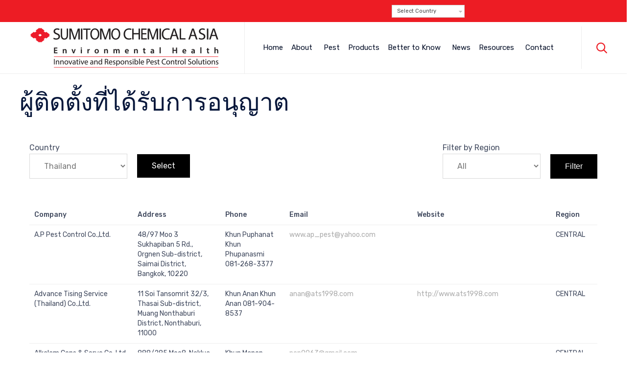

--- FILE ---
content_type: text/html; charset=UTF-8
request_url: https://www.sumitomo-chem-envirohealth.com/xterm-authorized-installers-th-show-all/
body_size: 158046
content:
<!DOCTYPE html>
<html lang="ENH" prefix="og: http://ogp.me/ns#" class="no-js">

<head>
	<meta charset="UTF-8" />
	<meta http-equiv="X-UA-Compatible" content="IE=edge" />
	<meta name="viewport" content="width=device-width, initial-scale=1">
	<meta name="theme-color" content="#ed1c24">

	<link rel="pingback" href="https://www.sumitomo-chem-envirohealth.com/xmlrpc.php" />

	<title>ผู้ติดตั้งที่ได้รับการอนุญาต - Sumitomo Chemical - Environmental Health Division</title>

<link rel="stylesheet" href="https://www.sumitomo-chem-envirohealth.com/wp-content/plugins/sitepress-multilingual-cms/res/css/language-selector.css?v=3.5.1.1" type="text/css" media="all" />
<style id="vamtam-theme-options">:root {--vamtam-site-max-width:1400px;
--vamtam-body-background-background-image:none;
--vamtam-body-background-background-color:#ffffff;
--vamtam-body-background-background-repeat:no-repeat;
--vamtam-body-background-background-attachment:scroll;
--vamtam-body-background-background-size:cover;
--vamtam-body-background-background-position:center center;
--vamtam-accent-color-1:#ed1c24;
--vamtam-accent-color-2:#020d26;
--vamtam-accent-color-3:#06163a;
--vamtam-accent-color-4:#d8d8d8;
--vamtam-accent-color-5:#ffffff;
--vamtam-accent-color-6:#363636;
--vamtam-accent-color-7:#EDEDED;
--vamtam-accent-color-8:#ffffff;
--vamtam-h1-font-family:'Rubik';
--vamtam-h1-font-size:50px;
--vamtam-h1-font-weight:500;
--vamtam-h1-font-style:normal;
--vamtam-h1-line-height:62px;
--vamtam-h1-color:#06163a;
--vamtam-h2-font-family:'Rubik';
--vamtam-h2-font-size:40px;
--vamtam-h2-font-weight:300;
--vamtam-h2-font-style:normal;
--vamtam-h2-line-height:54px;
--vamtam-h2-color:#06163a;
--vamtam-h3-font-family:'Rubik';
--vamtam-h3-font-size:26px;
--vamtam-h3-font-weight:500;
--vamtam-h3-font-style:normal;
--vamtam-h3-line-height:30px;
--vamtam-h3-color:#06163a;
--vamtam-h4-font-family:'Rubik';
--vamtam-h4-font-size:22px;
--vamtam-h4-font-weight:normal;
--vamtam-h4-font-style:normal;
--vamtam-h4-line-height:26px;
--vamtam-h4-color:#020d26;
--vamtam-h5-font-family:'Rubik';
--vamtam-h5-font-size:16px;
--vamtam-h5-font-weight:normal;
--vamtam-h5-font-style:normal;
--vamtam-h5-line-height:24px;
--vamtam-h5-color:#020d26;
--vamtam-h6-font-family:'Rubik';
--vamtam-h6-font-size:12px;
--vamtam-h6-font-weight:normal;
--vamtam-h6-font-style:normal;
--vamtam-h6-line-height:14px;
--vamtam-h6-color:#68696b;
--vamtam-em-font-family:'Rubik';
--vamtam-em-font-size:16px;
--vamtam-em-font-weight:300;
--vamtam-em-font-style:italic;
--vamtam-em-line-height:24px;
--vamtam-em-color:#3f485d;
--vamtam-additional-font-1-font-family:'Rubik';
--vamtam-additional-font-1-font-size:30px;
--vamtam-additional-font-1-font-weight:300;
--vamtam-additional-font-1-font-style:normal;
--vamtam-additional-font-1-line-height:32px;
--vamtam-additional-font-1-color:#45545e;
--vamtam-additional-font-2-font-family:'Rubik';
--vamtam-additional-font-2-font-size:60px;
--vamtam-additional-font-2-font-weight:300;
--vamtam-additional-font-2-font-style:normal;
--vamtam-additional-font-2-line-height:74px;
--vamtam-additional-font-2-color:#020d26;
--vamtam-header-height:80px;
--vamtam-header-background-background-image:none;
--vamtam-header-background-background-color:#ffffff;
--vamtam-header-background-background-repeat:repeat;
--vamtam-header-background-background-attachment:scroll;
--vamtam-header-background-background-size:auto;
--vamtam-header-background-background-position:left top;
--vamtam-sub-header-background-background-image:none;
--vamtam-sub-header-background-background-color:#e2e2e2;
--vamtam-sub-header-background-background-repeat:repeat;
--vamtam-sub-header-background-background-attachment:fixed;
--vamtam-sub-header-background-background-size:auto;
--vamtam-sub-header-background-background-position:left top;
--vamtam-page-title-background-background-image:none;
--vamtam-page-title-background-background-color:;
--vamtam-page-title-background-background-repeat:repeat;
--vamtam-page-title-background-background-attachment:fixed;
--vamtam-page-title-background-background-size:auto;
--vamtam-page-title-background-background-position:left top;
--vamtam-logo-font-family:'Montserrat';
--vamtam-logo-font-size:36px;
--vamtam-logo-font-weight:600;
--vamtam-logo-font-style:normal;
--vamtam-logo-line-height:44px;
--vamtam-logo-color:#06163a;
--vamtam-main-menu-text-sticky-color:#ffffff;
--vamtam-left-sidebar-width:25%;
--vamtam-right-sidebar-width:25%;
--vamtam-main-background-background-image:none;
--vamtam-main-background-background-color:#ffffff;
--vamtam-main-background-background-repeat:repeat;
--vamtam-main-background-background-attachment:scroll;
--vamtam-main-background-background-size:auto;
--vamtam-main-background-background-position:left top;
--vamtam-primary-font-font-family:'Rubik';
--vamtam-primary-font-font-size:16px;
--vamtam-primary-font-font-weight:normal;
--vamtam-primary-font-font-style:normal;
--vamtam-primary-font-line-height:24px;
--vamtam-primary-font-color:#3f485d;
--vamtam-body-link-regular:#06163a;
--vamtam-body-link-hover:#ed1c24;
--vamtam-body-link-visited:#06163a;
--vamtam-body-link-active:#ed1c24;
--vamtam-footer-sidebars-titles-font-family:'Rubik';
--vamtam-footer-sidebars-titles-font-size:20px;
--vamtam-footer-sidebars-titles-font-weight:500;
--vamtam-footer-sidebars-titles-font-style:normal;
--vamtam-footer-sidebars-titles-line-height:24px;
--vamtam-footer-sidebars-titles-color:#020d26;
--vamtam-mobile-top-bar-resolution:900px;
--vamtam-beaver-global-row_margins:0px;
--vamtam-beaver-global-row_padding:20px;
--vamtam-beaver-global-row_padding_responsive:10px;
--vamtam-beaver-global-row_content_width_default:fixed;
--vamtam-beaver-global-module_margins:10px;
--vamtam-beaver-global-responsive_enabled:1;
--vamtam-beaver-global-auto_spacing:1;
--vamtam-beaver-global-medium_breakpoint:992;
--vamtam-beaver-global-responsive_breakpoint:768;
--vamtam-beaver-global-row_width:1420px;
--vamtam-beaver-global-show_default_heading:;
--vamtam-default-bg-color:#ffffff;
--vamtam-default-line-color:#EDEDED;
--vamtam-small-padding:20px;
--vamtam-horizontal-padding:50px;
--vamtam-vertical-padding:30px;
--vamtam-horizontal-padding-large:60px;
--vamtam-vertical-padding-large:60px;
--vamtam-no-border-link:none;
--vamtam-border-radius:0px;
--vamtam-border-radius-oval:0px;
--vamtam-overlay-color:#ffffff;
--vamtam-box-outer-padding:60px;
--vamtam-loading-animation:url('https://www.sumitomo-chem-envirohealth.com/wp-content/themes/nex/vamtam/assets/images/loader-ring.gif');
--vamtam-accent-color-1-readable:#ffffff;
--vamtam-accent-color-1-hc:#ffffff;
--vamtam-accent-color-1-transparent:rgba(237,28,36,0);
--vamtam-accent-color-2-readable:#336ef4;
--vamtam-accent-color-2-hc:#ffffff;
--vamtam-accent-color-2-transparent:rgba(2,13,38,0);
--vamtam-accent-color-3-readable:#5282ed;
--vamtam-accent-color-3-hc:#ffffff;
--vamtam-accent-color-3-transparent:rgba(6,22,58,0);
--vamtam-accent-color-4-readable:#585858;
--vamtam-accent-color-4-hc:#000000;
--vamtam-accent-color-4-transparent:rgba(216,216,216,0);
--vamtam-accent-color-5-readable:#7f7f7f;
--vamtam-accent-color-5-hc:#000000;
--vamtam-accent-color-5-transparent:rgba(255,255,255,0);
--vamtam-accent-color-6-readable:#b5b5b5;
--vamtam-accent-color-6-hc:#ffffff;
--vamtam-accent-color-6-transparent:rgba(54,54,54,0);
--vamtam-accent-color-7-readable:#6d6d6d;
--vamtam-accent-color-7-hc:#000000;
--vamtam-accent-color-7-transparent:rgba(237,237,237,0);
--vamtam-accent-color-8-readable:#7f7f7f;
--vamtam-accent-color-8-hc:#000000;
--vamtam-accent-color-8-transparent:rgba(255,255,255,0);
}</style><link rel="alternate" hreflang="en" href="https://www.sumitomo-chem-envirohealth.com/xterm-authorized-installers-th-show-all/" />

<!-- This site is optimized with the Yoast SEO plugin v9.1 - https://yoast.com/wordpress/plugins/seo/ -->
<link rel="canonical" href="https://www.sumitomo-chem-envirohealth.com/xterm-authorized-installers-th-show-all/" />
<meta property="og:locale" content="en_US" />
<meta property="og:type" content="article" />
<meta property="og:title" content="ผู้ติดตั้งที่ได้รับการอนุญาต - Sumitomo Chemical - Environmental Health Division" />
<meta property="og:url" content="https://www.sumitomo-chem-envirohealth.com/xterm-authorized-installers-th-show-all/" />
<meta property="og:site_name" content="Sumitomo Chemical - Environmental Health Division" />
<meta name="twitter:card" content="summary_large_image" />
<meta name="twitter:title" content="ผู้ติดตั้งที่ได้รับการอนุญาต - Sumitomo Chemical - Environmental Health Division" />
<script type='application/ld+json'>{"@context":"https:\/\/schema.org","@type":"Organization","url":"https:\/\/www.sumitomo-chem-envirohealth.com\/","sameAs":[],"@id":"https:\/\/www.sumitomo-chem-envirohealth.com\/#organization","name":"Sumitomo Chemical Asia","logo":"https:\/\/www.sumitomo-chem-envirohealth.com\/wp-content\/uploads\/2018\/11\/logo.png"}</script>
<!-- / Yoast SEO plugin. -->

<link rel='dns-prefetch' href='//fonts.googleapis.com' />
<link rel='dns-prefetch' href='//s.w.org' />
<link rel="alternate" type="application/rss+xml" title="Sumitomo Chemical - Environmental Health Division &raquo; Feed" href="https://www.sumitomo-chem-envirohealth.com/feed/" />
<link rel="alternate" type="application/rss+xml" title="Sumitomo Chemical - Environmental Health Division &raquo; Comments Feed" href="https://www.sumitomo-chem-envirohealth.com/comments/feed/" />
		<script type="text/javascript">
			window._wpemojiSettings = {"baseUrl":"https:\/\/s.w.org\/images\/core\/emoji\/11\/72x72\/","ext":".png","svgUrl":"https:\/\/s.w.org\/images\/core\/emoji\/11\/svg\/","svgExt":".svg","source":{"concatemoji":"https:\/\/www.sumitomo-chem-envirohealth.com\/wp-includes\/js\/wp-emoji-release.min.js?ver=4.9.22"}};
			!function(e,a,t){var n,r,o,i=a.createElement("canvas"),p=i.getContext&&i.getContext("2d");function s(e,t){var a=String.fromCharCode;p.clearRect(0,0,i.width,i.height),p.fillText(a.apply(this,e),0,0);e=i.toDataURL();return p.clearRect(0,0,i.width,i.height),p.fillText(a.apply(this,t),0,0),e===i.toDataURL()}function c(e){var t=a.createElement("script");t.src=e,t.defer=t.type="text/javascript",a.getElementsByTagName("head")[0].appendChild(t)}for(o=Array("flag","emoji"),t.supports={everything:!0,everythingExceptFlag:!0},r=0;r<o.length;r++)t.supports[o[r]]=function(e){if(!p||!p.fillText)return!1;switch(p.textBaseline="top",p.font="600 32px Arial",e){case"flag":return s([55356,56826,55356,56819],[55356,56826,8203,55356,56819])?!1:!s([55356,57332,56128,56423,56128,56418,56128,56421,56128,56430,56128,56423,56128,56447],[55356,57332,8203,56128,56423,8203,56128,56418,8203,56128,56421,8203,56128,56430,8203,56128,56423,8203,56128,56447]);case"emoji":return!s([55358,56760,9792,65039],[55358,56760,8203,9792,65039])}return!1}(o[r]),t.supports.everything=t.supports.everything&&t.supports[o[r]],"flag"!==o[r]&&(t.supports.everythingExceptFlag=t.supports.everythingExceptFlag&&t.supports[o[r]]);t.supports.everythingExceptFlag=t.supports.everythingExceptFlag&&!t.supports.flag,t.DOMReady=!1,t.readyCallback=function(){t.DOMReady=!0},t.supports.everything||(n=function(){t.readyCallback()},a.addEventListener?(a.addEventListener("DOMContentLoaded",n,!1),e.addEventListener("load",n,!1)):(e.attachEvent("onload",n),a.attachEvent("onreadystatechange",function(){"complete"===a.readyState&&t.readyCallback()})),(n=t.source||{}).concatemoji?c(n.concatemoji):n.wpemoji&&n.twemoji&&(c(n.twemoji),c(n.wpemoji)))}(window,document,window._wpemojiSettings);
		</script>
		<style type="text/css">
img.wp-smiley,
img.emoji {
	display: inline !important;
	border: none !important;
	box-shadow: none !important;
	height: 1em !important;
	width: 1em !important;
	margin: 0 .07em !important;
	vertical-align: -0.1em !important;
	background: none !important;
	padding: 0 !important;
}
</style>
<link rel='stylesheet' id='rs-plugin-settings-css'  href='https://www.sumitomo-chem-envirohealth.com/wp-content/plugins/revslider/public/assets/css/settings.css?ver=5.4.6.3.1' type='text/css' media='all' />
<style id='rs-plugin-settings-inline-css' type='text/css'>
#rs-demo-id {}
</style>
<link rel='stylesheet' id='dashicons-css'  href='https://www.sumitomo-chem-envirohealth.com/wp-includes/css/dashicons.min.css?ver=4.9.22' type='text/css' media='all' />
<link rel='stylesheet' id='front-all-css'  href='https://www.sumitomo-chem-envirohealth.com/wp-content/themes/nex/vamtam/assets/css/dist/all.css?ver=1720082311' type='text/css' media='all' />
<style id='front-all-inline-css' type='text/css'>

			@font-face {
				font-family: 'icomoon';
				src: url(https://www.sumitomo-chem-envirohealth.com/wp-content/themes/nex/vamtam/assets/fonts/icons/icomoon.woff2) format('woff2'),
				     url( https://www.sumitomo-chem-envirohealth.com/wp-content/themes/nex/vamtam/assets/fonts/icons/icomoon.woff) format('woff'),
				     url(https://www.sumitomo-chem-envirohealth.com/wp-content/themes/nex/vamtam/assets/fonts/icons/icomoon.ttf) format('ttf');
				font-weight: normal;
				font-style: normal;
			}

			@font-face {
				font-family: 'theme';
				src: url(https://www.sumitomo-chem-envirohealth.com/wp-content/themes/nex/vamtam/assets/fonts/theme-icons/theme-icons.woff2) format('woff2'),
					url(https://www.sumitomo-chem-envirohealth.com/wp-content/themes/nex/vamtam/assets/fonts/theme-icons/theme-icons.woff) format('woff'),
					url(https://www.sumitomo-chem-envirohealth.com/wp-content/themes/nex/vamtam/assets/fonts/theme-icons/theme-icons.ttf) format('truetype'),
					url(https://www.sumitomo-chem-envirohealth.com/wp-content/themes/nex/vamtam/assets/fonts/theme-icons/theme-icons.svg#theme-icons) format('svg');
				font-weight: normal;
				font-style: normal;
			}
		
/* Make Beaver options play nice with the theme */

.vamtam-box-outer-padding,
.limit-wrapper,
.header-padding {
	padding-left: calc( var( --vamtam-box-outer-padding ) + var( --vamtam-beaver-global-module_margins ) );
	padding-right: calc( var( --vamtam-box-outer-padding ) + var( --vamtam-beaver-global-module_margins ) );
}

body:not(.single-tribe_events):not(.post-type-archive).fl-builder #main > .limit-wrapper,
body .fl-row-content-wrap {
	padding-left: var( --vamtam-box-outer-padding );
	padding-right: var( --vamtam-box-outer-padding );
}

body:not(.single-tribe_events):not(.post-type-archive).fl-builder #main > .limit-wrapper {
	max-width: calc( var( --vamtam-site-max-width ) + 2 * var( --vamtam-beaver-global-module_margins ) );
}

body.boxed .fixed-header-box,
body.boxed .fl-row-fixed-width {
	max-width: calc( var( --vamtam-site-max-width ) + 2 * ( var( --vamtam-box-outer-padding ) + var( --vamtam-beaver-global-module_margins ) ) );
}

.vamtam-box-outer-padding .vamtam-box-outer-padding,
body .vamtam-box-outer-padding .fl-row-content-wrap,
.limit-wrapper .limit-wrapper {
	padding-left: 0;
	padding-right: 0;
}

@media ( min-width: 993px ) and ( max-width: 1400px ) {
	.vamtam-box-outer-padding,
	.limit-wrapper,
	.header-padding {
		padding-left: calc( 30px + var( --vamtam-beaver-global-module_margins ) );
		padding-right: calc( 30px + var( --vamtam-beaver-global-module_margins ) );
	}

	body:not(.single-tribe_events):not(.post-type-archive).fl-builder #main > .limit-wrapper,
	body .fl-row-content-wrap {
		padding-left: 30px;
		padding-right: 30px;
	}
}

@media ( max-width: 992px ) {
	.vamtam-box-outer-padding,
	.limit-wrapper,
	.header-padding {
		padding-left: calc( 20px + var( --vamtam-beaver-global-module_margins ) );
		padding-right: calc( 20px + var( --vamtam-beaver-global-module_margins ) );
	}

	body:not(.single-tribe_events):not(.post-type-archive).fl-builder #main > .limit-wrapper,
	body .fl-row-content-wrap {
		padding-left: 20px;
		padding-right: 20px;
	}
}

	:root { scroll-behavior: smooth; }

</style>
<link rel='stylesheet' id='my-child-theme-style-css'  href='https://www.sumitomo-chem-envirohealth.com/wp-content/themes/nex-child/style.css?ver=4.9.22' type='text/css' media='all' />
<link rel='stylesheet' id='vamtam-gfonts-css'  href='https://fonts.googleapis.com/css?family=Rubik%3A500%2C300%2Cnormal%2C300italic%2Cbold%7CMontserrat%3A600%2Cbold&#038;subset=latin&#038;ver=1720082311' type='text/css' media='all' />
<link rel='stylesheet' id='vamtam-theme-print-css'  href='https://www.sumitomo-chem-envirohealth.com/wp-content/themes/nex/vamtam/assets/css/print.css?ver=1720082311' type='text/css' media='print' />
<link rel='stylesheet' id='vamtam-theme-mobile-header-css'  href='https://www.sumitomo-chem-envirohealth.com/wp-content/themes/nex/vamtam/assets/css/dist/responsive/mobile-header.css?ver=1720082311' type='text/css' media='(max-width: 900px)' />
<link rel='stylesheet' id='vamtam-theme-layout-max-low-css'  href='https://www.sumitomo-chem-envirohealth.com/wp-content/themes/nex/vamtam/assets/css/dist/responsive/layout-max-low.css?ver=1720082311' type='text/css' media='(min-width: 992px) and (max-width: 1400px)' />
<link rel='stylesheet' id='vamtam-theme-layout-max-css'  href='https://www.sumitomo-chem-envirohealth.com/wp-content/themes/nex/vamtam/assets/css/dist/responsive/layout-max.css?ver=1720082311' type='text/css' media='(min-width: 992px)' />
<link rel='stylesheet' id='vamtam-theme-layout-below-max-css'  href='https://www.sumitomo-chem-envirohealth.com/wp-content/themes/nex/vamtam/assets/css/dist/responsive/layout-below-max.css?ver=1720082311' type='text/css' media='(max-width: 991px)' />
<link rel='stylesheet' id='vamtam-theme-layout-small-css'  href='https://www.sumitomo-chem-envirohealth.com/wp-content/themes/nex/vamtam/assets/css/dist/responsive/layout-small.css?ver=1720082311' type='text/css' media='(max-width: 479px)' />
<link rel='stylesheet' id='vamtam-theme-wc-small-screen-css'  href='https://www.sumitomo-chem-envirohealth.com/wp-content/themes/nex/vamtam/assets/css/dist/responsive/wc-small-screen.css?ver=1720082311' type='text/css' media='only screen and (max-width: 768px)' />
<script type='text/javascript' src='https://www.sumitomo-chem-envirohealth.com/wp-includes/js/jquery/jquery.js?ver=1.12.4'></script>
<script type='text/javascript' src='https://www.sumitomo-chem-envirohealth.com/wp-includes/js/jquery/jquery-migrate.min.js?ver=1.4.1'></script>
<script type='text/javascript' src='https://www.sumitomo-chem-envirohealth.com/wp-content/plugins/revslider/public/assets/js/jquery.themepunch.tools.min.js?ver=5.4.6.3.1'></script>
<script type='text/javascript' src='https://www.sumitomo-chem-envirohealth.com/wp-content/plugins/revslider/public/assets/js/jquery.themepunch.revolution.min.js?ver=5.4.6.3.1'></script>
<link rel='https://api.w.org/' href='https://www.sumitomo-chem-envirohealth.com/wp-json/' />
<link rel="EditURI" type="application/rsd+xml" title="RSD" href="https://www.sumitomo-chem-envirohealth.com/xmlrpc.php?rsd" />
<link rel="wlwmanifest" type="application/wlwmanifest+xml" href="https://www.sumitomo-chem-envirohealth.com/wp-includes/wlwmanifest.xml" /> 
<meta name="generator" content="WordPress 4.9.22" />
<link rel='shortlink' href='https://www.sumitomo-chem-envirohealth.com/?p=17475' />
<link rel="alternate" type="application/json+oembed" href="https://www.sumitomo-chem-envirohealth.com/wp-json/oembed/1.0/embed?url=https%3A%2F%2Fwww.sumitomo-chem-envirohealth.com%2Fxterm-authorized-installers-th-show-all%2F" />
<link rel="alternate" type="text/xml+oembed" href="https://www.sumitomo-chem-envirohealth.com/wp-json/oembed/1.0/embed?url=https%3A%2F%2Fwww.sumitomo-chem-envirohealth.com%2Fxterm-authorized-installers-th-show-all%2F&#038;format=xml" />

<!-- START OF IE-CSS PLUGIN -->

<!--[if IE ]>
<style type="text/css">

@media (min-width: 1000px){
.first-row { min-width:480px; }
}
			
</style>
			
<![endif]-->

<!-- END OF IE-CSS PLUGIN-->

<meta name="generator" content="WPML ver:3.5.1.1 stt:1,25,53,58;" />

<style type="text/css">#lang_sel a, #lang_sel a.lang_sel_sel{color:#444444;}#lang_sel a:hover, #lang_sel a.lang_sel_sel:hover{color:#000000;}#lang_sel a.lang_sel_sel, #lang_sel a.lang_sel_sel:visited{background-color:#ffffff;}#lang_sel a.lang_sel_sel:hover{background-color:#eeeeee;}#lang_sel li ul a, #lang_sel li ul a:visited{color:#444444;}#lang_sel li ul a:hover{color:#000000;}#lang_sel li ul a, #lang_sel li ul a:link, #lang_sel li ul a:visited{background-color:#ffffff;}#lang_sel li ul a:hover{background-color:#eeeeee;}#lang_sel a, #lang_sel a:visited{border-color:#cdcdcd;} #lang_sel ul ul{border-top:1px solid #cdcdcd;}</style>
<meta name="generator" content="Powered by Slider Revolution 5.4.6.3.1 - responsive, Mobile-Friendly Slider Plugin for WordPress with comfortable drag and drop interface." />
<link rel="icon" href="https://www.sumitomo-chem-envirohealth.com/wp-content/uploads/2020/09/cropped-fav_sumi-1-32x32.png" sizes="32x32" />
<link rel="icon" href="https://www.sumitomo-chem-envirohealth.com/wp-content/uploads/2020/09/cropped-fav_sumi-1-192x192.png" sizes="192x192" />
<link rel="apple-touch-icon-precomposed" href="https://www.sumitomo-chem-envirohealth.com/wp-content/uploads/2020/09/cropped-fav_sumi-1-180x180.png" />
<meta name="msapplication-TileImage" content="https://www.sumitomo-chem-envirohealth.com/wp-content/uploads/2020/09/cropped-fav_sumi-1-270x270.png" />
<script type="text/javascript">function setREVStartSize(e){
				try{ var i=jQuery(window).width(),t=9999,r=0,n=0,l=0,f=0,s=0,h=0;					
					if(e.responsiveLevels&&(jQuery.each(e.responsiveLevels,function(e,f){f>i&&(t=r=f,l=e),i>f&&f>r&&(r=f,n=e)}),t>r&&(l=n)),f=e.gridheight[l]||e.gridheight[0]||e.gridheight,s=e.gridwidth[l]||e.gridwidth[0]||e.gridwidth,h=i/s,h=h>1?1:h,f=Math.round(h*f),"fullscreen"==e.sliderLayout){var u=(e.c.width(),jQuery(window).height());if(void 0!=e.fullScreenOffsetContainer){var c=e.fullScreenOffsetContainer.split(",");if (c) jQuery.each(c,function(e,i){u=jQuery(i).length>0?u-jQuery(i).outerHeight(!0):u}),e.fullScreenOffset.split("%").length>1&&void 0!=e.fullScreenOffset&&e.fullScreenOffset.length>0?u-=jQuery(window).height()*parseInt(e.fullScreenOffset,0)/100:void 0!=e.fullScreenOffset&&e.fullScreenOffset.length>0&&(u-=parseInt(e.fullScreenOffset,0))}f=u}else void 0!=e.minHeight&&f<e.minHeight&&(f=e.minHeight);e.c.closest(".rev_slider_wrapper").css({height:f})					
				}catch(d){console.log("Failure at Presize of Slider:"+d)}
			};</script>
			<link rel="stylesheet" type="text/css" id="wp-custom-css" href="https://www.sumitomo-chem-envirohealth.com/?custom-css=44cb6644cd" />
		<style type="text/css">/** Thursday 4th of July 2019 08:55:08 AM (core) **/#mega-menu-wrap-menu-header #mega-menu-menu-header ul, #mega-menu-wrap-menu-header #mega-menu-menu-header li, #mega-menu-wrap-menu-header #mega-menu-menu-header p, #mega-menu-wrap-menu-header #mega-menu-menu-header img:not(.mega-menu-logo), #mega-menu-wrap-menu-header #mega-menu-menu-header div, #mega-menu-wrap-menu-header #mega-menu-menu-header a {color: #000;font-family: inherit;font-size: 20px;background: none;border: 0;-webkit-border-radius: 0 0 0 0;-moz-border-radius: 0 0 0 0;-ms-border-radius: 0 0 0 0;-o-border-radius: 0 0 0 0;border-radius: 0 0 0 0;margin: 0;opacity: 1;padding: 0;position: relative;right: auto;top: auto;bottom: auto;left: auto;text-align: left;text-transform: none;vertical-align: baseline;-webkit-box-shadow: none;-moz-box-shadow: none;-ms-box-shadow: none;-o-box-shadow: none;box-shadow: none;list-style-type: none;line-height: 1.7;box-sizing: border-box;float: none;overflow: visible;display: block;min-height: 0;-webkit-transition: none;-moz-transition: none;-o-transition: none;transition: none;text-decoration: none;width: auto;clip: auto;height: auto;outline: none;visibility: inherit;}#mega-menu-wrap-menu-header #mega-menu-menu-header ul:before, #mega-menu-wrap-menu-header #mega-menu-menu-header li:before, #mega-menu-wrap-menu-header #mega-menu-menu-header p:before, #mega-menu-wrap-menu-header #mega-menu-menu-header img:not(.mega-menu-logo):before, #mega-menu-wrap-menu-header #mega-menu-menu-header div:before, #mega-menu-wrap-menu-header #mega-menu-menu-header a:before, #mega-menu-wrap-menu-header #mega-menu-menu-header ul:after, #mega-menu-wrap-menu-header #mega-menu-menu-header li:after, #mega-menu-wrap-menu-header #mega-menu-menu-header p:after, #mega-menu-wrap-menu-header #mega-menu-menu-header img:not(.mega-menu-logo):after, #mega-menu-wrap-menu-header #mega-menu-menu-header div:after, #mega-menu-wrap-menu-header #mega-menu-menu-header a:after {display: none;}#mega-menu-wrap-menu-header #mega-menu-menu-header table, #mega-menu-wrap-menu-header #mega-menu-menu-header td, #mega-menu-wrap-menu-header #mega-menu-menu-header tr, #mega-menu-wrap-menu-header #mega-menu-menu-header th {border: 0;margin: 0;padding: 0;background: none;}#mega-menu-wrap-menu-header, #mega-menu-wrap-menu-header #mega-menu-menu-header, #mega-menu-wrap-menu-header #mega-menu-menu-header ul.mega-sub-menu, #mega-menu-wrap-menu-header #mega-menu-menu-header li.mega-menu-item, #mega-menu-wrap-menu-header #mega-menu-menu-header a.mega-menu-link {-moz-transition: none;-o-transition: none;-webkit-transition: none;transition: none;-webkit-border-radius: 0 0 0 0;-moz-border-radius: 0 0 0 0;-ms-border-radius: 0 0 0 0;-o-border-radius: 0 0 0 0;border-radius: 0 0 0 0;-webkit-box-shadow: none;-moz-box-shadow: none;-ms-box-shadow: none;-o-box-shadow: none;box-shadow: none;background: none;border: 0;bottom: auto;box-sizing: border-box;clip: auto;color: #000;display: block;float: none;font-family: inherit;font-size: 20px;height: auto;left: auto;line-height: 1.7;list-style-type: none;margin: 0;min-height: 0;opacity: 1;outline: none;overflow: visible;padding: 0;position: relative;right: auto;text-align: left;text-decoration: none;text-transform: none;top: auto;vertical-align: baseline;visibility: inherit;width: auto;}#mega-menu-wrap-menu-header:before, #mega-menu-wrap-menu-header #mega-menu-menu-header:before, #mega-menu-wrap-menu-header #mega-menu-menu-header ul.mega-sub-menu:before, #mega-menu-wrap-menu-header #mega-menu-menu-header li.mega-menu-item:before, #mega-menu-wrap-menu-header #mega-menu-menu-header a.mega-menu-link:before, #mega-menu-wrap-menu-header:after, #mega-menu-wrap-menu-header #mega-menu-menu-header:after, #mega-menu-wrap-menu-header #mega-menu-menu-header ul.mega-sub-menu:after, #mega-menu-wrap-menu-header #mega-menu-menu-header li.mega-menu-item:after, #mega-menu-wrap-menu-header #mega-menu-menu-header a.mega-menu-link:after {display: none;}#mega-menu-wrap-menu-header {background: rgba(255, 255, 255, 0);-webkit-border-radius: 0px 0px 0px 0px;-moz-border-radius: 0px 0px 0px 0px;-ms-border-radius: 0px 0px 0px 0px;-o-border-radius: 0px 0px 0px 0px;border-radius: 0px 0px 0px 0px;}#mega-menu-wrap-menu-header.mega-keyboard-navigation .mega-menu-toggle:focus, #mega-menu-wrap-menu-header.mega-keyboard-navigation #mega-menu-menu-header a:focus, #mega-menu-wrap-menu-header.mega-keyboard-navigation #mega-menu-menu-header input:focus {-webkit-box-shadow: inset 0px 0px 3px 1px #0ff;-moz-box-shadow: inset 0px 0px 3px 1px #0ff;-ms-box-shadow: inset 0px 0px 3px 1px #0ff;-o-box-shadow: inset 0px 0px 3px 1px #0ff;box-shadow: inset 0px 0px 3px 1px #0ff;}#mega-menu-wrap-menu-header #mega-menu-menu-header {visibility: visible;text-align: left;padding: 0px 0px 0px 25px;}@media only screen and (max-width: 900px) {#mega-menu-wrap-menu-header #mega-menu-menu-header {padding: 0;}}#mega-menu-wrap-menu-header #mega-menu-menu-header a.mega-menu-link {cursor: pointer;display: inline;-webkit-transition: background 200ms linear, color 200ms linear;-moz-transition: background 200ms linear, color 200ms linear;-o-transition: background 200ms linear, color 200ms linear;transition: background 200ms linear, color 200ms linear;}#mega-menu-wrap-menu-header #mega-menu-menu-header a.mega-menu-link .mega-description-group {vertical-align: middle;display: inline-block;}#mega-menu-wrap-menu-header #mega-menu-menu-header a.mega-menu-link .mega-description-group .mega-menu-title, #mega-menu-wrap-menu-header #mega-menu-menu-header a.mega-menu-link .mega-description-group .mega-menu-description {line-height: 1.5;display: block;}#mega-menu-wrap-menu-header #mega-menu-menu-header a.mega-menu-link .mega-description-group .mega-menu-description {font-style: italic;font-size: 0.8em;text-transform: none;font-weight: normal;}#mega-menu-wrap-menu-header #mega-menu-menu-header li.mega-menu-item.mega-icon-top > a.mega-menu-link {display: table-cell;vertical-align: middle;line-height: initial;}#mega-menu-wrap-menu-header #mega-menu-menu-header li.mega-menu-item.mega-icon-top > a.mega-menu-link:before {display: block;margin: 0 0 6px 0;text-align: center;}#mega-menu-wrap-menu-header #mega-menu-menu-header li.mega-menu-item.mega-icon-top > a.mega-menu-link > span.mega-title-below {display: inline-block;}@media only screen and (max-width: 900px) {#mega-menu-wrap-menu-header #mega-menu-menu-header > li.mega-menu-item.mega-icon-top > a.mega-menu-link {display: block;line-height: 50px;}#mega-menu-wrap-menu-header #mega-menu-menu-header > li.mega-menu-item.mega-icon-top > a.mega-menu-link:before {display: inline-block;margin: 0 6px 0 0;text-align: left;}}#mega-menu-wrap-menu-header #mega-menu-menu-header li.mega-menu-item.mega-icon-right > a.mega-menu-link:before {float: right;margin: 0 0 0 6px;}#mega-menu-wrap-menu-header #mega-menu-menu-header > li.mega-animating > ul.mega-sub-menu {pointer-events: none;}#mega-menu-wrap-menu-header #mega-menu-menu-header li.mega-disable-link > a.mega-menu-link, #mega-menu-wrap-menu-header #mega-menu-menu-header li.mega-menu-megamenu li.mega-disable-link > a.mega-menu-link {cursor: default;}#mega-menu-wrap-menu-header #mega-menu-menu-header li.mega-menu-item-has-children.mega-disable-link > a.mega-menu-link {cursor: pointer;}#mega-menu-wrap-menu-header #mega-menu-menu-header p {margin-bottom: 10px;}#mega-menu-wrap-menu-header #mega-menu-menu-header input, #mega-menu-wrap-menu-header #mega-menu-menu-header img {max-width: 100%;}#mega-menu-wrap-menu-header #mega-menu-menu-header li.mega-menu-item > ul.mega-sub-menu {display: block;visibility: hidden;opacity: 1;pointer-events: auto;}@media only screen and (min-width: 901px) {#mega-menu-wrap-menu-header #mega-menu-menu-header[data-effect="fade"] li.mega-menu-item > ul.mega-sub-menu {opacity: 0;transition-duration: 200ms;transition-timing-function: ease-in;transition-property: opacity, visibility;}#mega-menu-wrap-menu-header #mega-menu-menu-header[data-effect="fade"].mega-no-js li.mega-menu-item:hover > ul.mega-sub-menu, #mega-menu-wrap-menu-header #mega-menu-menu-header[data-effect="fade"].mega-no-js li.mega-menu-item:focus > ul.mega-sub-menu, #mega-menu-wrap-menu-header #mega-menu-menu-header[data-effect="fade"] li.mega-menu-item.mega-toggle-on > ul.mega-sub-menu, #mega-menu-wrap-menu-header #mega-menu-menu-header[data-effect="fade"] li.mega-menu-item.mega-menu-megamenu.mega-toggle-on ul.mega-sub-menu {opacity: 1;}#mega-menu-wrap-menu-header #mega-menu-menu-header[data-effect="fade_up"] li.mega-menu-item.mega-menu-megamenu > ul.mega-sub-menu, #mega-menu-wrap-menu-header #mega-menu-menu-header[data-effect="fade_up"] li.mega-menu-item.mega-menu-flyout ul.mega-sub-menu {opacity: 0;margin-top: 10px;transition-duration: 200ms;transition-timing-function: ease-in;transition-property: opacity, margin-top, visibility;}#mega-menu-wrap-menu-header #mega-menu-menu-header[data-effect="fade_up"].mega-no-js li.mega-menu-item:hover > ul.mega-sub-menu, #mega-menu-wrap-menu-header #mega-menu-menu-header[data-effect="fade_up"].mega-no-js li.mega-menu-item:focus > ul.mega-sub-menu, #mega-menu-wrap-menu-header #mega-menu-menu-header[data-effect="fade_up"] li.mega-menu-item.mega-toggle-on > ul.mega-sub-menu, #mega-menu-wrap-menu-header #mega-menu-menu-header[data-effect="fade_up"] li.mega-menu-item.mega-menu-megamenu.mega-toggle-on ul.mega-sub-menu {opacity: 1;margin-top: 0;}#mega-menu-wrap-menu-header #mega-menu-menu-header[data-effect="slide_up"] li.mega-menu-item.mega-menu-megamenu > ul.mega-sub-menu, #mega-menu-wrap-menu-header #mega-menu-menu-header[data-effect="slide_up"] li.mega-menu-item.mega-menu-flyout ul.mega-sub-menu {margin-top: 10px;transition-duration: 200ms;transition-timing-function: ease-in;transition-property: margin-top, visibility;}#mega-menu-wrap-menu-header #mega-menu-menu-header[data-effect="slide_up"].mega-no-js li.mega-menu-item:hover > ul.mega-sub-menu, #mega-menu-wrap-menu-header #mega-menu-menu-header[data-effect="slide_up"].mega-no-js li.mega-menu-item:focus > ul.mega-sub-menu, #mega-menu-wrap-menu-header #mega-menu-menu-header[data-effect="slide_up"] li.mega-menu-item.mega-toggle-on > ul.mega-sub-menu, #mega-menu-wrap-menu-header #mega-menu-menu-header[data-effect="slide_up"] li.mega-menu-item.mega-menu-megamenu.mega-toggle-on ul.mega-sub-menu {margin-top: 0;}}#mega-menu-wrap-menu-header #mega-menu-menu-header.mega-no-js li.mega-menu-item:hover > ul.mega-sub-menu, #mega-menu-wrap-menu-header #mega-menu-menu-header.mega-no-js li.mega-menu-item:focus > ul.mega-sub-menu, #mega-menu-wrap-menu-header #mega-menu-menu-header li.mega-menu-item.mega-toggle-on > ul.mega-sub-menu {visibility: visible;}#mega-menu-wrap-menu-header #mega-menu-menu-header li.mega-menu-item.mega-menu-megamenu ul.mega-sub-menu ul.mega-sub-menu {visibility: inherit;opacity: 1;}#mega-menu-wrap-menu-header #mega-menu-menu-header li.mega-menu-item a[class^='dashicons']:before {font-family: dashicons;}#mega-menu-wrap-menu-header #mega-menu-menu-header li.mega-menu-item a.mega-menu-link:before {display: inline-block;font: inherit;font-family: dashicons;position: static;margin: 0 6px 0 0px;vertical-align: top;-webkit-font-smoothing: antialiased;-moz-osx-font-smoothing: grayscale;color: inherit;}#mega-menu-wrap-menu-header #mega-menu-menu-header li.mega-menu-item.mega-hide-text a.mega-menu-link:before {margin: 0;}#mega-menu-wrap-menu-header #mega-menu-menu-header li.mega-menu-item.mega-hide-text li.mega-menu-item a.mega-menu-link:before {margin: 0 6px 0 0;}#mega-menu-wrap-menu-header #mega-menu-menu-header li.mega-align-bottom-left.mega-toggle-on > a.mega-menu-link {-webkit-border-radius: 0px 0px 0 0;-moz-border-radius: 0px 0px 0 0;-ms-border-radius: 0px 0px 0 0;-o-border-radius: 0px 0px 0 0;border-radius: 0px 0px 0 0;}#mega-menu-wrap-menu-header #mega-menu-menu-header li.mega-align-bottom-right > ul.mega-sub-menu {right: 0;}#mega-menu-wrap-menu-header #mega-menu-menu-header li.mega-align-bottom-right.mega-toggle-on > a.mega-menu-link {-webkit-border-radius: 0px 0px 0 0;-moz-border-radius: 0px 0px 0 0;-ms-border-radius: 0px 0px 0 0;-o-border-radius: 0px 0px 0 0;border-radius: 0px 0px 0 0;}#mega-menu-wrap-menu-header #mega-menu-menu-header > li.mega-menu-megamenu.mega-menu-item {position: static;}#mega-menu-wrap-menu-header #mega-menu-menu-header > li.mega-menu-item {margin: 0 0px 0 0;display: inline-block;height: auto;vertical-align: middle;}#mega-menu-wrap-menu-header #mega-menu-menu-header > li.mega-menu-item.mega-item-align-right {float: right;}@media only screen and (min-width: 901px) {#mega-menu-wrap-menu-header #mega-menu-menu-header > li.mega-menu-item.mega-item-align-right {margin: 0 0 0 0px;}}@media only screen and (min-width: 901px) {#mega-menu-wrap-menu-header #mega-menu-menu-header > li.mega-menu-item.mega-item-align-float-left {float: left;}}#mega-menu-wrap-menu-header #mega-menu-menu-header > li.mega-menu-item.mega-toggle-on > a.mega-menu-link, #mega-menu-wrap-menu-header #mega-menu-menu-header > li.mega-menu-item > a.mega-menu-link:hover, #mega-menu-wrap-menu-header #mega-menu-menu-header > li.mega-menu-item > a.mega-menu-link:focus {background: rgba(198, 35, 35, 0);background: -webkit-gradient(linear, left top, left bottom, from(rgba(255, 255, 255, 0)), to(rgba(198, 35, 35, 0)));background: -moz-linear-gradient(top, rgba(255, 255, 255, 0), rgba(198, 35, 35, 0));background: -ms-linear-gradient(top, rgba(255, 255, 255, 0), rgba(198, 35, 35, 0));background: -o-linear-gradient(top, rgba(255, 255, 255, 0), rgba(198, 35, 35, 0));background: linear-gradient(to bottom, rgba(255, 255, 255, 0), rgba(198, 35, 35, 0));filter: progid:DXImageTransform.Microsoft.gradient(startColorstr='#00FFFFFF', endColorstr='#00C62323');color: #ed1c24;font-weight: normal;text-decoration: none;border-color: rgba(255, 255, 255, 0);}#mega-menu-wrap-menu-header #mega-menu-menu-header > li.mega-menu-item.mega-current-menu-item > a.mega-menu-link, #mega-menu-wrap-menu-header #mega-menu-menu-header > li.mega-menu-item.mega-current-menu-ancestor > a.mega-menu-link, #mega-menu-wrap-menu-header #mega-menu-menu-header > li.mega-menu-item.mega-current-page-ancestor > a.mega-menu-link {background: rgba(198, 35, 35, 0);background: -webkit-gradient(linear, left top, left bottom, from(rgba(255, 255, 255, 0)), to(rgba(198, 35, 35, 0)));background: -moz-linear-gradient(top, rgba(255, 255, 255, 0), rgba(198, 35, 35, 0));background: -ms-linear-gradient(top, rgba(255, 255, 255, 0), rgba(198, 35, 35, 0));background: -o-linear-gradient(top, rgba(255, 255, 255, 0), rgba(198, 35, 35, 0));background: linear-gradient(to bottom, rgba(255, 255, 255, 0), rgba(198, 35, 35, 0));filter: progid:DXImageTransform.Microsoft.gradient(startColorstr='#00FFFFFF', endColorstr='#00C62323');color: #ed1c24;font-weight: normal;text-decoration: none;border-color: rgba(255, 255, 255, 0);}#mega-menu-wrap-menu-header #mega-menu-menu-header > li.mega-menu-item > a.mega-menu-link {border-top: 0px solid rgba(255, 255, 255, 0);border-left: 0px solid rgba(255, 255, 255, 0);border-right: 0px solid rgba(255, 255, 255, 0);border-bottom: 0px solid rgba(255, 255, 255, 0);outline: none;text-decoration: none;padding: 0px 12px 0px 12px;line-height: 87px;font-weight: normal;height: 87px;vertical-align: baseline;text-align: center;width: auto;display: block;color: #020d26;text-transform: none;text-decoration: none;background: rgba(0, 0, 0, 0);-webkit-border-radius: 0px 0px 0px 0px;-moz-border-radius: 0px 0px 0px 0px;-ms-border-radius: 0px 0px 0px 0px;-o-border-radius: 0px 0px 0px 0px;border-radius: 0px 0px 0px 0px;font-family: inherit;font-size: 16px;}@media only screen and (max-width: 900px) {#mega-menu-wrap-menu-header #mega-menu-menu-header > li.mega-menu-item > a.mega-menu-link {text-align: left;color: #45545e;font-size: 28px;}}@media only screen and (min-width: 901px) {#mega-menu-wrap-menu-header #mega-menu-menu-header > li.mega-menu-item.mega-multi-line > a.mega-menu-link {line-height: inherit;display: table-cell;vertical-align: middle;}}@media only screen and (max-width: 900px) {#mega-menu-wrap-menu-header #mega-menu-menu-header > li.mega-menu-item.mega-multi-line > a.mega-menu-link br {display: none;}}@media only screen and (max-width: 900px) {#mega-menu-wrap-menu-header #mega-menu-menu-header > li.mega-menu-item {display: list-item;margin: 0;clear: both;border: 0;}#mega-menu-wrap-menu-header #mega-menu-menu-header > li.mega-menu-item.mega-item-align-right {float: none;}#mega-menu-wrap-menu-header #mega-menu-menu-header > li.mega-menu-item > a.mega-menu-link {-webkit-border-radius: 0 0 0 0 0 0 0;-moz-border-radius: 0 0 0 0 0 0 0;-ms-border-radius: 0 0 0 0 0 0 0;-o-border-radius: 0 0 0 0 0 0 0;border-radius: 0 0 0 0 0 0 0;border: 0;margin: 0;line-height: 50px;height: 50px;padding: 0 10px;}}#mega-menu-wrap-menu-header #mega-menu-menu-header li.mega-menu-megamenu > ul.mega-sub-menu > li.mega-menu-row {width: 100%;float: left;background: transparent;border: 0;}#mega-menu-wrap-menu-header #mega-menu-menu-header li.mega-menu-megamenu > ul.mega-sub-menu > li.mega-menu-row .mega-menu-column {float: left;min-height: 1px;background: transparent;border: 0;}@media only screen and (min-width: 901px) {#mega-menu-wrap-menu-header #mega-menu-menu-header li.mega-menu-megamenu > ul.mega-sub-menu > li.mega-menu-row > ul.mega-sub-menu > li.mega-menu-columns-1-of-1 {width: 100%;}#mega-menu-wrap-menu-header #mega-menu-menu-header li.mega-menu-megamenu > ul.mega-sub-menu > li.mega-menu-row > ul.mega-sub-menu > li.mega-menu-columns-1-of-2 {width: 50%;}#mega-menu-wrap-menu-header #mega-menu-menu-header li.mega-menu-megamenu > ul.mega-sub-menu > li.mega-menu-row > ul.mega-sub-menu > li.mega-menu-columns-2-of-2 {width: 100%;}#mega-menu-wrap-menu-header #mega-menu-menu-header li.mega-menu-megamenu > ul.mega-sub-menu > li.mega-menu-row > ul.mega-sub-menu > li.mega-menu-columns-1-of-3 {width: 33.33333%;}#mega-menu-wrap-menu-header #mega-menu-menu-header li.mega-menu-megamenu > ul.mega-sub-menu > li.mega-menu-row > ul.mega-sub-menu > li.mega-menu-columns-2-of-3 {width: 66.66667%;}#mega-menu-wrap-menu-header #mega-menu-menu-header li.mega-menu-megamenu > ul.mega-sub-menu > li.mega-menu-row > ul.mega-sub-menu > li.mega-menu-columns-3-of-3 {width: 100%;}#mega-menu-wrap-menu-header #mega-menu-menu-header li.mega-menu-megamenu > ul.mega-sub-menu > li.mega-menu-row > ul.mega-sub-menu > li.mega-menu-columns-1-of-4 {width: 25%;}#mega-menu-wrap-menu-header #mega-menu-menu-header li.mega-menu-megamenu > ul.mega-sub-menu > li.mega-menu-row > ul.mega-sub-menu > li.mega-menu-columns-2-of-4 {width: 50%;}#mega-menu-wrap-menu-header #mega-menu-menu-header li.mega-menu-megamenu > ul.mega-sub-menu > li.mega-menu-row > ul.mega-sub-menu > li.mega-menu-columns-3-of-4 {width: 75%;}#mega-menu-wrap-menu-header #mega-menu-menu-header li.mega-menu-megamenu > ul.mega-sub-menu > li.mega-menu-row > ul.mega-sub-menu > li.mega-menu-columns-4-of-4 {width: 100%;}#mega-menu-wrap-menu-header #mega-menu-menu-header li.mega-menu-megamenu > ul.mega-sub-menu > li.mega-menu-row > ul.mega-sub-menu > li.mega-menu-columns-1-of-5 {width: 20%;}#mega-menu-wrap-menu-header #mega-menu-menu-header li.mega-menu-megamenu > ul.mega-sub-menu > li.mega-menu-row > ul.mega-sub-menu > li.mega-menu-columns-2-of-5 {width: 40%;}#mega-menu-wrap-menu-header #mega-menu-menu-header li.mega-menu-megamenu > ul.mega-sub-menu > li.mega-menu-row > ul.mega-sub-menu > li.mega-menu-columns-3-of-5 {width: 60%;}#mega-menu-wrap-menu-header #mega-menu-menu-header li.mega-menu-megamenu > ul.mega-sub-menu > li.mega-menu-row > ul.mega-sub-menu > li.mega-menu-columns-4-of-5 {width: 80%;}#mega-menu-wrap-menu-header #mega-menu-menu-header li.mega-menu-megamenu > ul.mega-sub-menu > li.mega-menu-row > ul.mega-sub-menu > li.mega-menu-columns-5-of-5 {width: 100%;}#mega-menu-wrap-menu-header #mega-menu-menu-header li.mega-menu-megamenu > ul.mega-sub-menu > li.mega-menu-row > ul.mega-sub-menu > li.mega-menu-columns-1-of-6 {width: 16.66667%;}#mega-menu-wrap-menu-header #mega-menu-menu-header li.mega-menu-megamenu > ul.mega-sub-menu > li.mega-menu-row > ul.mega-sub-menu > li.mega-menu-columns-2-of-6 {width: 33.33333%;}#mega-menu-wrap-menu-header #mega-menu-menu-header li.mega-menu-megamenu > ul.mega-sub-menu > li.mega-menu-row > ul.mega-sub-menu > li.mega-menu-columns-3-of-6 {width: 50%;}#mega-menu-wrap-menu-header #mega-menu-menu-header li.mega-menu-megamenu > ul.mega-sub-menu > li.mega-menu-row > ul.mega-sub-menu > li.mega-menu-columns-4-of-6 {width: 66.66667%;}#mega-menu-wrap-menu-header #mega-menu-menu-header li.mega-menu-megamenu > ul.mega-sub-menu > li.mega-menu-row > ul.mega-sub-menu > li.mega-menu-columns-5-of-6 {width: 83.33333%;}#mega-menu-wrap-menu-header #mega-menu-menu-header li.mega-menu-megamenu > ul.mega-sub-menu > li.mega-menu-row > ul.mega-sub-menu > li.mega-menu-columns-6-of-6 {width: 100%;}#mega-menu-wrap-menu-header #mega-menu-menu-header li.mega-menu-megamenu > ul.mega-sub-menu > li.mega-menu-row > ul.mega-sub-menu > li.mega-menu-columns-1-of-7 {width: 14.28571%;}#mega-menu-wrap-menu-header #mega-menu-menu-header li.mega-menu-megamenu > ul.mega-sub-menu > li.mega-menu-row > ul.mega-sub-menu > li.mega-menu-columns-2-of-7 {width: 28.57143%;}#mega-menu-wrap-menu-header #mega-menu-menu-header li.mega-menu-megamenu > ul.mega-sub-menu > li.mega-menu-row > ul.mega-sub-menu > li.mega-menu-columns-3-of-7 {width: 42.85714%;}#mega-menu-wrap-menu-header #mega-menu-menu-header li.mega-menu-megamenu > ul.mega-sub-menu > li.mega-menu-row > ul.mega-sub-menu > li.mega-menu-columns-4-of-7 {width: 57.14286%;}#mega-menu-wrap-menu-header #mega-menu-menu-header li.mega-menu-megamenu > ul.mega-sub-menu > li.mega-menu-row > ul.mega-sub-menu > li.mega-menu-columns-5-of-7 {width: 71.42857%;}#mega-menu-wrap-menu-header #mega-menu-menu-header li.mega-menu-megamenu > ul.mega-sub-menu > li.mega-menu-row > ul.mega-sub-menu > li.mega-menu-columns-6-of-7 {width: 85.71429%;}#mega-menu-wrap-menu-header #mega-menu-menu-header li.mega-menu-megamenu > ul.mega-sub-menu > li.mega-menu-row > ul.mega-sub-menu > li.mega-menu-columns-7-of-7 {width: 100%;}#mega-menu-wrap-menu-header #mega-menu-menu-header li.mega-menu-megamenu > ul.mega-sub-menu > li.mega-menu-row > ul.mega-sub-menu > li.mega-menu-columns-1-of-8 {width: 12.5%;}#mega-menu-wrap-menu-header #mega-menu-menu-header li.mega-menu-megamenu > ul.mega-sub-menu > li.mega-menu-row > ul.mega-sub-menu > li.mega-menu-columns-2-of-8 {width: 25%;}#mega-menu-wrap-menu-header #mega-menu-menu-header li.mega-menu-megamenu > ul.mega-sub-menu > li.mega-menu-row > ul.mega-sub-menu > li.mega-menu-columns-3-of-8 {width: 37.5%;}#mega-menu-wrap-menu-header #mega-menu-menu-header li.mega-menu-megamenu > ul.mega-sub-menu > li.mega-menu-row > ul.mega-sub-menu > li.mega-menu-columns-4-of-8 {width: 50%;}#mega-menu-wrap-menu-header #mega-menu-menu-header li.mega-menu-megamenu > ul.mega-sub-menu > li.mega-menu-row > ul.mega-sub-menu > li.mega-menu-columns-5-of-8 {width: 62.5%;}#mega-menu-wrap-menu-header #mega-menu-menu-header li.mega-menu-megamenu > ul.mega-sub-menu > li.mega-menu-row > ul.mega-sub-menu > li.mega-menu-columns-6-of-8 {width: 75%;}#mega-menu-wrap-menu-header #mega-menu-menu-header li.mega-menu-megamenu > ul.mega-sub-menu > li.mega-menu-row > ul.mega-sub-menu > li.mega-menu-columns-7-of-8 {width: 87.5%;}#mega-menu-wrap-menu-header #mega-menu-menu-header li.mega-menu-megamenu > ul.mega-sub-menu > li.mega-menu-row > ul.mega-sub-menu > li.mega-menu-columns-8-of-8 {width: 100%;}#mega-menu-wrap-menu-header #mega-menu-menu-header li.mega-menu-megamenu > ul.mega-sub-menu > li.mega-menu-row > ul.mega-sub-menu > li.mega-menu-columns-1-of-9 {width: 11.11111%;}#mega-menu-wrap-menu-header #mega-menu-menu-header li.mega-menu-megamenu > ul.mega-sub-menu > li.mega-menu-row > ul.mega-sub-menu > li.mega-menu-columns-2-of-9 {width: 22.22222%;}#mega-menu-wrap-menu-header #mega-menu-menu-header li.mega-menu-megamenu > ul.mega-sub-menu > li.mega-menu-row > ul.mega-sub-menu > li.mega-menu-columns-3-of-9 {width: 33.33333%;}#mega-menu-wrap-menu-header #mega-menu-menu-header li.mega-menu-megamenu > ul.mega-sub-menu > li.mega-menu-row > ul.mega-sub-menu > li.mega-menu-columns-4-of-9 {width: 44.44444%;}#mega-menu-wrap-menu-header #mega-menu-menu-header li.mega-menu-megamenu > ul.mega-sub-menu > li.mega-menu-row > ul.mega-sub-menu > li.mega-menu-columns-5-of-9 {width: 55.55556%;}#mega-menu-wrap-menu-header #mega-menu-menu-header li.mega-menu-megamenu > ul.mega-sub-menu > li.mega-menu-row > ul.mega-sub-menu > li.mega-menu-columns-6-of-9 {width: 66.66667%;}#mega-menu-wrap-menu-header #mega-menu-menu-header li.mega-menu-megamenu > ul.mega-sub-menu > li.mega-menu-row > ul.mega-sub-menu > li.mega-menu-columns-7-of-9 {width: 77.77778%;}#mega-menu-wrap-menu-header #mega-menu-menu-header li.mega-menu-megamenu > ul.mega-sub-menu > li.mega-menu-row > ul.mega-sub-menu > li.mega-menu-columns-8-of-9 {width: 88.88889%;}#mega-menu-wrap-menu-header #mega-menu-menu-header li.mega-menu-megamenu > ul.mega-sub-menu > li.mega-menu-row > ul.mega-sub-menu > li.mega-menu-columns-9-of-9 {width: 100%;}#mega-menu-wrap-menu-header #mega-menu-menu-header li.mega-menu-megamenu > ul.mega-sub-menu > li.mega-menu-row > ul.mega-sub-menu > li.mega-menu-columns-1-of-10 {width: 10%;}#mega-menu-wrap-menu-header #mega-menu-menu-header li.mega-menu-megamenu > ul.mega-sub-menu > li.mega-menu-row > ul.mega-sub-menu > li.mega-menu-columns-2-of-10 {width: 20%;}#mega-menu-wrap-menu-header #mega-menu-menu-header li.mega-menu-megamenu > ul.mega-sub-menu > li.mega-menu-row > ul.mega-sub-menu > li.mega-menu-columns-3-of-10 {width: 30%;}#mega-menu-wrap-menu-header #mega-menu-menu-header li.mega-menu-megamenu > ul.mega-sub-menu > li.mega-menu-row > ul.mega-sub-menu > li.mega-menu-columns-4-of-10 {width: 40%;}#mega-menu-wrap-menu-header #mega-menu-menu-header li.mega-menu-megamenu > ul.mega-sub-menu > li.mega-menu-row > ul.mega-sub-menu > li.mega-menu-columns-5-of-10 {width: 50%;}#mega-menu-wrap-menu-header #mega-menu-menu-header li.mega-menu-megamenu > ul.mega-sub-menu > li.mega-menu-row > ul.mega-sub-menu > li.mega-menu-columns-6-of-10 {width: 60%;}#mega-menu-wrap-menu-header #mega-menu-menu-header li.mega-menu-megamenu > ul.mega-sub-menu > li.mega-menu-row > ul.mega-sub-menu > li.mega-menu-columns-7-of-10 {width: 70%;}#mega-menu-wrap-menu-header #mega-menu-menu-header li.mega-menu-megamenu > ul.mega-sub-menu > li.mega-menu-row > ul.mega-sub-menu > li.mega-menu-columns-8-of-10 {width: 80%;}#mega-menu-wrap-menu-header #mega-menu-menu-header li.mega-menu-megamenu > ul.mega-sub-menu > li.mega-menu-row > ul.mega-sub-menu > li.mega-menu-columns-9-of-10 {width: 90%;}#mega-menu-wrap-menu-header #mega-menu-menu-header li.mega-menu-megamenu > ul.mega-sub-menu > li.mega-menu-row > ul.mega-sub-menu > li.mega-menu-columns-10-of-10 {width: 100%;}#mega-menu-wrap-menu-header #mega-menu-menu-header li.mega-menu-megamenu > ul.mega-sub-menu > li.mega-menu-row > ul.mega-sub-menu > li.mega-menu-columns-1-of-11 {width: 9.09091%;}#mega-menu-wrap-menu-header #mega-menu-menu-header li.mega-menu-megamenu > ul.mega-sub-menu > li.mega-menu-row > ul.mega-sub-menu > li.mega-menu-columns-2-of-11 {width: 18.18182%;}#mega-menu-wrap-menu-header #mega-menu-menu-header li.mega-menu-megamenu > ul.mega-sub-menu > li.mega-menu-row > ul.mega-sub-menu > li.mega-menu-columns-3-of-11 {width: 27.27273%;}#mega-menu-wrap-menu-header #mega-menu-menu-header li.mega-menu-megamenu > ul.mega-sub-menu > li.mega-menu-row > ul.mega-sub-menu > li.mega-menu-columns-4-of-11 {width: 36.36364%;}#mega-menu-wrap-menu-header #mega-menu-menu-header li.mega-menu-megamenu > ul.mega-sub-menu > li.mega-menu-row > ul.mega-sub-menu > li.mega-menu-columns-5-of-11 {width: 45.45455%;}#mega-menu-wrap-menu-header #mega-menu-menu-header li.mega-menu-megamenu > ul.mega-sub-menu > li.mega-menu-row > ul.mega-sub-menu > li.mega-menu-columns-6-of-11 {width: 54.54545%;}#mega-menu-wrap-menu-header #mega-menu-menu-header li.mega-menu-megamenu > ul.mega-sub-menu > li.mega-menu-row > ul.mega-sub-menu > li.mega-menu-columns-7-of-11 {width: 63.63636%;}#mega-menu-wrap-menu-header #mega-menu-menu-header li.mega-menu-megamenu > ul.mega-sub-menu > li.mega-menu-row > ul.mega-sub-menu > li.mega-menu-columns-8-of-11 {width: 72.72727%;}#mega-menu-wrap-menu-header #mega-menu-menu-header li.mega-menu-megamenu > ul.mega-sub-menu > li.mega-menu-row > ul.mega-sub-menu > li.mega-menu-columns-9-of-11 {width: 81.81818%;}#mega-menu-wrap-menu-header #mega-menu-menu-header li.mega-menu-megamenu > ul.mega-sub-menu > li.mega-menu-row > ul.mega-sub-menu > li.mega-menu-columns-10-of-11 {width: 90.90909%;}#mega-menu-wrap-menu-header #mega-menu-menu-header li.mega-menu-megamenu > ul.mega-sub-menu > li.mega-menu-row > ul.mega-sub-menu > li.mega-menu-columns-11-of-11 {width: 100%;}#mega-menu-wrap-menu-header #mega-menu-menu-header li.mega-menu-megamenu > ul.mega-sub-menu > li.mega-menu-row > ul.mega-sub-menu > li.mega-menu-columns-1-of-12 {width: 8.33333%;}#mega-menu-wrap-menu-header #mega-menu-menu-header li.mega-menu-megamenu > ul.mega-sub-menu > li.mega-menu-row > ul.mega-sub-menu > li.mega-menu-columns-2-of-12 {width: 16.66667%;}#mega-menu-wrap-menu-header #mega-menu-menu-header li.mega-menu-megamenu > ul.mega-sub-menu > li.mega-menu-row > ul.mega-sub-menu > li.mega-menu-columns-3-of-12 {width: 25%;}#mega-menu-wrap-menu-header #mega-menu-menu-header li.mega-menu-megamenu > ul.mega-sub-menu > li.mega-menu-row > ul.mega-sub-menu > li.mega-menu-columns-4-of-12 {width: 33.33333%;}#mega-menu-wrap-menu-header #mega-menu-menu-header li.mega-menu-megamenu > ul.mega-sub-menu > li.mega-menu-row > ul.mega-sub-menu > li.mega-menu-columns-5-of-12 {width: 41.66667%;}#mega-menu-wrap-menu-header #mega-menu-menu-header li.mega-menu-megamenu > ul.mega-sub-menu > li.mega-menu-row > ul.mega-sub-menu > li.mega-menu-columns-6-of-12 {width: 50%;}#mega-menu-wrap-menu-header #mega-menu-menu-header li.mega-menu-megamenu > ul.mega-sub-menu > li.mega-menu-row > ul.mega-sub-menu > li.mega-menu-columns-7-of-12 {width: 58.33333%;}#mega-menu-wrap-menu-header #mega-menu-menu-header li.mega-menu-megamenu > ul.mega-sub-menu > li.mega-menu-row > ul.mega-sub-menu > li.mega-menu-columns-8-of-12 {width: 66.66667%;}#mega-menu-wrap-menu-header #mega-menu-menu-header li.mega-menu-megamenu > ul.mega-sub-menu > li.mega-menu-row > ul.mega-sub-menu > li.mega-menu-columns-9-of-12 {width: 75%;}#mega-menu-wrap-menu-header #mega-menu-menu-header li.mega-menu-megamenu > ul.mega-sub-menu > li.mega-menu-row > ul.mega-sub-menu > li.mega-menu-columns-10-of-12 {width: 83.33333%;}#mega-menu-wrap-menu-header #mega-menu-menu-header li.mega-menu-megamenu > ul.mega-sub-menu > li.mega-menu-row > ul.mega-sub-menu > li.mega-menu-columns-11-of-12 {width: 91.66667%;}#mega-menu-wrap-menu-header #mega-menu-menu-header li.mega-menu-megamenu > ul.mega-sub-menu > li.mega-menu-row > ul.mega-sub-menu > li.mega-menu-columns-12-of-12 {width: 100%;}}@media only screen and (max-width: 900px) {#mega-menu-wrap-menu-header #mega-menu-menu-header li.mega-menu-megamenu > ul.mega-sub-menu > li.mega-menu-row > ul.mega-sub-menu > li.mega-menu-column {width: 100%;clear: both;}}#mega-menu-wrap-menu-header #mega-menu-menu-header li.mega-menu-megamenu > ul.mega-sub-menu > li.mega-menu-row .mega-menu-column > ul.mega-sub-menu > li.mega-menu-item {padding: 0px 0px 0px 0px;width: 100%;}#mega-menu-wrap-menu-header #mega-menu-menu-header > li.mega-menu-megamenu > ul.mega-sub-menu {z-index: 999;-webkit-border-radius: 0px 0px 0px 0px;-moz-border-radius: 0px 0px 0px 0px;-ms-border-radius: 0px 0px 0px 0px;-o-border-radius: 0px 0px 0px 0px;border-radius: 0px 0px 0px 0px;background: #fff;padding: 20px 30px 30px 30px;position: absolute;width: 100%;border-top: 0px solid rgba(255, 255, 255, 0);border-left: 0px solid rgba(255, 255, 255, 0);border-right: 0px solid rgba(255, 255, 255, 0);border-bottom: 0px solid rgba(255, 255, 255, 0);max-width: none;left: 0;-webkit-box-shadow: 0px 1px 40px 0px rgba(0, 0, 0, 0.1);-moz-box-shadow: 0px 1px 40px 0px rgba(0, 0, 0, 0.1);-ms-box-shadow: 0px 1px 40px 0px rgba(0, 0, 0, 0.1);-o-box-shadow: 0px 1px 40px 0px rgba(0, 0, 0, 0.1);box-shadow: 0px 1px 40px 0px rgba(0, 0, 0, 0.1);}@media only screen and (max-width: 900px) {#mega-menu-wrap-menu-header #mega-menu-menu-header > li.mega-menu-megamenu > ul.mega-sub-menu {float: left;position: static;width: 100%;}}@media only screen and (min-width: 901px) {#mega-menu-wrap-menu-header #mega-menu-menu-header > li.mega-menu-megamenu > ul.mega-sub-menu li.mega-menu-columns-1-of-1 {width: 100%;}#mega-menu-wrap-menu-header #mega-menu-menu-header > li.mega-menu-megamenu > ul.mega-sub-menu li.mega-menu-columns-1-of-2 {width: 50%;}#mega-menu-wrap-menu-header #mega-menu-menu-header > li.mega-menu-megamenu > ul.mega-sub-menu li.mega-menu-columns-2-of-2 {width: 100%;}#mega-menu-wrap-menu-header #mega-menu-menu-header > li.mega-menu-megamenu > ul.mega-sub-menu li.mega-menu-columns-1-of-3 {width: 33.33333%;}#mega-menu-wrap-menu-header #mega-menu-menu-header > li.mega-menu-megamenu > ul.mega-sub-menu li.mega-menu-columns-2-of-3 {width: 66.66667%;}#mega-menu-wrap-menu-header #mega-menu-menu-header > li.mega-menu-megamenu > ul.mega-sub-menu li.mega-menu-columns-3-of-3 {width: 100%;}#mega-menu-wrap-menu-header #mega-menu-menu-header > li.mega-menu-megamenu > ul.mega-sub-menu li.mega-menu-columns-1-of-4 {width: 25%;}#mega-menu-wrap-menu-header #mega-menu-menu-header > li.mega-menu-megamenu > ul.mega-sub-menu li.mega-menu-columns-2-of-4 {width: 50%;}#mega-menu-wrap-menu-header #mega-menu-menu-header > li.mega-menu-megamenu > ul.mega-sub-menu li.mega-menu-columns-3-of-4 {width: 75%;}#mega-menu-wrap-menu-header #mega-menu-menu-header > li.mega-menu-megamenu > ul.mega-sub-menu li.mega-menu-columns-4-of-4 {width: 100%;}#mega-menu-wrap-menu-header #mega-menu-menu-header > li.mega-menu-megamenu > ul.mega-sub-menu li.mega-menu-columns-1-of-5 {width: 20%;}#mega-menu-wrap-menu-header #mega-menu-menu-header > li.mega-menu-megamenu > ul.mega-sub-menu li.mega-menu-columns-2-of-5 {width: 40%;}#mega-menu-wrap-menu-header #mega-menu-menu-header > li.mega-menu-megamenu > ul.mega-sub-menu li.mega-menu-columns-3-of-5 {width: 60%;}#mega-menu-wrap-menu-header #mega-menu-menu-header > li.mega-menu-megamenu > ul.mega-sub-menu li.mega-menu-columns-4-of-5 {width: 80%;}#mega-menu-wrap-menu-header #mega-menu-menu-header > li.mega-menu-megamenu > ul.mega-sub-menu li.mega-menu-columns-5-of-5 {width: 100%;}#mega-menu-wrap-menu-header #mega-menu-menu-header > li.mega-menu-megamenu > ul.mega-sub-menu li.mega-menu-columns-1-of-6 {width: 16.66667%;}#mega-menu-wrap-menu-header #mega-menu-menu-header > li.mega-menu-megamenu > ul.mega-sub-menu li.mega-menu-columns-2-of-6 {width: 33.33333%;}#mega-menu-wrap-menu-header #mega-menu-menu-header > li.mega-menu-megamenu > ul.mega-sub-menu li.mega-menu-columns-3-of-6 {width: 50%;}#mega-menu-wrap-menu-header #mega-menu-menu-header > li.mega-menu-megamenu > ul.mega-sub-menu li.mega-menu-columns-4-of-6 {width: 66.66667%;}#mega-menu-wrap-menu-header #mega-menu-menu-header > li.mega-menu-megamenu > ul.mega-sub-menu li.mega-menu-columns-5-of-6 {width: 83.33333%;}#mega-menu-wrap-menu-header #mega-menu-menu-header > li.mega-menu-megamenu > ul.mega-sub-menu li.mega-menu-columns-6-of-6 {width: 100%;}#mega-menu-wrap-menu-header #mega-menu-menu-header > li.mega-menu-megamenu > ul.mega-sub-menu li.mega-menu-columns-1-of-7 {width: 14.28571%;}#mega-menu-wrap-menu-header #mega-menu-menu-header > li.mega-menu-megamenu > ul.mega-sub-menu li.mega-menu-columns-2-of-7 {width: 28.57143%;}#mega-menu-wrap-menu-header #mega-menu-menu-header > li.mega-menu-megamenu > ul.mega-sub-menu li.mega-menu-columns-3-of-7 {width: 42.85714%;}#mega-menu-wrap-menu-header #mega-menu-menu-header > li.mega-menu-megamenu > ul.mega-sub-menu li.mega-menu-columns-4-of-7 {width: 57.14286%;}#mega-menu-wrap-menu-header #mega-menu-menu-header > li.mega-menu-megamenu > ul.mega-sub-menu li.mega-menu-columns-5-of-7 {width: 71.42857%;}#mega-menu-wrap-menu-header #mega-menu-menu-header > li.mega-menu-megamenu > ul.mega-sub-menu li.mega-menu-columns-6-of-7 {width: 85.71429%;}#mega-menu-wrap-menu-header #mega-menu-menu-header > li.mega-menu-megamenu > ul.mega-sub-menu li.mega-menu-columns-7-of-7 {width: 100%;}#mega-menu-wrap-menu-header #mega-menu-menu-header > li.mega-menu-megamenu > ul.mega-sub-menu li.mega-menu-columns-1-of-8 {width: 12.5%;}#mega-menu-wrap-menu-header #mega-menu-menu-header > li.mega-menu-megamenu > ul.mega-sub-menu li.mega-menu-columns-2-of-8 {width: 25%;}#mega-menu-wrap-menu-header #mega-menu-menu-header > li.mega-menu-megamenu > ul.mega-sub-menu li.mega-menu-columns-3-of-8 {width: 37.5%;}#mega-menu-wrap-menu-header #mega-menu-menu-header > li.mega-menu-megamenu > ul.mega-sub-menu li.mega-menu-columns-4-of-8 {width: 50%;}#mega-menu-wrap-menu-header #mega-menu-menu-header > li.mega-menu-megamenu > ul.mega-sub-menu li.mega-menu-columns-5-of-8 {width: 62.5%;}#mega-menu-wrap-menu-header #mega-menu-menu-header > li.mega-menu-megamenu > ul.mega-sub-menu li.mega-menu-columns-6-of-8 {width: 75%;}#mega-menu-wrap-menu-header #mega-menu-menu-header > li.mega-menu-megamenu > ul.mega-sub-menu li.mega-menu-columns-7-of-8 {width: 87.5%;}#mega-menu-wrap-menu-header #mega-menu-menu-header > li.mega-menu-megamenu > ul.mega-sub-menu li.mega-menu-columns-8-of-8 {width: 100%;}#mega-menu-wrap-menu-header #mega-menu-menu-header > li.mega-menu-megamenu > ul.mega-sub-menu li.mega-menu-columns-1-of-9 {width: 11.11111%;}#mega-menu-wrap-menu-header #mega-menu-menu-header > li.mega-menu-megamenu > ul.mega-sub-menu li.mega-menu-columns-2-of-9 {width: 22.22222%;}#mega-menu-wrap-menu-header #mega-menu-menu-header > li.mega-menu-megamenu > ul.mega-sub-menu li.mega-menu-columns-3-of-9 {width: 33.33333%;}#mega-menu-wrap-menu-header #mega-menu-menu-header > li.mega-menu-megamenu > ul.mega-sub-menu li.mega-menu-columns-4-of-9 {width: 44.44444%;}#mega-menu-wrap-menu-header #mega-menu-menu-header > li.mega-menu-megamenu > ul.mega-sub-menu li.mega-menu-columns-5-of-9 {width: 55.55556%;}#mega-menu-wrap-menu-header #mega-menu-menu-header > li.mega-menu-megamenu > ul.mega-sub-menu li.mega-menu-columns-6-of-9 {width: 66.66667%;}#mega-menu-wrap-menu-header #mega-menu-menu-header > li.mega-menu-megamenu > ul.mega-sub-menu li.mega-menu-columns-7-of-9 {width: 77.77778%;}#mega-menu-wrap-menu-header #mega-menu-menu-header > li.mega-menu-megamenu > ul.mega-sub-menu li.mega-menu-columns-8-of-9 {width: 88.88889%;}#mega-menu-wrap-menu-header #mega-menu-menu-header > li.mega-menu-megamenu > ul.mega-sub-menu li.mega-menu-columns-9-of-9 {width: 100%;}}#mega-menu-wrap-menu-header #mega-menu-menu-header > li.mega-menu-megamenu > ul.mega-sub-menu .mega-description-group .mega-menu-description {margin: 5px 0;}#mega-menu-wrap-menu-header #mega-menu-menu-header > li.mega-menu-megamenu > ul.mega-sub-menu li.mega-menu-item-has-children a.mega-menu-link:after {display: none;}#mega-menu-wrap-menu-header #mega-menu-menu-header > li.mega-menu-megamenu > ul.mega-sub-menu > li.mega-menu-item ul.mega-sub-menu {clear: both;}#mega-menu-wrap-menu-header #mega-menu-menu-header > li.mega-menu-megamenu > ul.mega-sub-menu > li.mega-menu-item ul.mega-sub-menu li.mega-menu-item ul.mega-sub-menu {margin-left: 10px;}#mega-menu-wrap-menu-header #mega-menu-menu-header > li.mega-menu-megamenu > ul.mega-sub-menu > li.mega-menu-item ul.mega-sub-menu li.mega-menu-item ul.mega-sub-menu li.mega-menu-item ul.mega-sub-menu {margin-left: 20px;}#mega-menu-wrap-menu-header #mega-menu-menu-header > li.mega-menu-megamenu > ul.mega-sub-menu > li.mega-menu-item, #mega-menu-wrap-menu-header #mega-menu-menu-header > li.mega-menu-megamenu > ul.mega-sub-menu li.mega-menu-column > ul.mega-sub-menu > li.mega-menu-item {color: #000;font-family: inherit;font-size: 20px;display: block;float: left;clear: none;padding: 0px 0px 0px 0px;vertical-align: top;}#mega-menu-wrap-menu-header #mega-menu-menu-header > li.mega-menu-megamenu > ul.mega-sub-menu > li.mega-menu-item.mega-menu-clear, #mega-menu-wrap-menu-header #mega-menu-menu-header > li.mega-menu-megamenu > ul.mega-sub-menu li.mega-menu-column > ul.mega-sub-menu > li.mega-menu-item.mega-menu-clear {clear: left;}#mega-menu-wrap-menu-header #mega-menu-menu-header > li.mega-menu-megamenu > ul.mega-sub-menu > li.mega-menu-item h4.mega-block-title, #mega-menu-wrap-menu-header #mega-menu-menu-header > li.mega-menu-megamenu > ul.mega-sub-menu li.mega-menu-column > ul.mega-sub-menu > li.mega-menu-item h4.mega-block-title {color: #000;font-family: inherit;font-size: 16px;text-transform: none;text-decoration: none;font-weight: inherit;margin: 0px 0px 0px 0px;padding: 0px 0px 5px 0px;vertical-align: top;display: block;border-top: 0px solid #ededed;border-left: 0px solid #ededed;border-right: 0px solid #ededed;border-bottom: 1px solid #ededed;}#mega-menu-wrap-menu-header #mega-menu-menu-header > li.mega-menu-megamenu > ul.mega-sub-menu > li.mega-menu-item > a.mega-menu-link, #mega-menu-wrap-menu-header #mega-menu-menu-header > li.mega-menu-megamenu > ul.mega-sub-menu li.mega-menu-column > ul.mega-sub-menu > li.mega-menu-item > a.mega-menu-link {color: #020d26;font-family: inherit;font-size: 20px;text-transform: none;text-decoration: none;font-weight: normal;margin: 0px 0px 10px 0px;padding: 5px 20px 15px 20px;vertical-align: top;display: block;border-top: 0px solid #ededed;border-left: 0px solid #ededed;border-right: 0px solid #ededed;border-bottom: 1px solid #ededed;}#mega-menu-wrap-menu-header #mega-menu-menu-header > li.mega-menu-megamenu > ul.mega-sub-menu > li.mega-menu-item > a.mega-menu-link:hover, #mega-menu-wrap-menu-header #mega-menu-menu-header > li.mega-menu-megamenu > ul.mega-sub-menu li.mega-menu-column > ul.mega-sub-menu > li.mega-menu-item > a.mega-menu-link:hover, #mega-menu-wrap-menu-header #mega-menu-menu-header > li.mega-menu-megamenu > ul.mega-sub-menu > li.mega-menu-item > a.mega-menu-link:focus, #mega-menu-wrap-menu-header #mega-menu-menu-header > li.mega-menu-megamenu > ul.mega-sub-menu li.mega-menu-column > ul.mega-sub-menu > li.mega-menu-item > a.mega-menu-link:focus {color: #ed1c24;font-weight: normal;text-decoration: none;background: rgba(198, 35, 35, 0);background: -webkit-gradient(linear, left top, left bottom, from(rgba(0, 0, 0, 0)), to(rgba(198, 35, 35, 0)));background: -moz-linear-gradient(top, rgba(0, 0, 0, 0), rgba(198, 35, 35, 0));background: -ms-linear-gradient(top, rgba(0, 0, 0, 0), rgba(198, 35, 35, 0));background: -o-linear-gradient(top, rgba(0, 0, 0, 0), rgba(198, 35, 35, 0));background: linear-gradient(to bottom, rgba(0, 0, 0, 0), rgba(198, 35, 35, 0));filter: progid:DXImageTransform.Microsoft.gradient(startColorstr='#00000000', endColorstr='#00C62323');}#mega-menu-wrap-menu-header #mega-menu-menu-header > li.mega-menu-megamenu > ul.mega-sub-menu > li.mega-menu-item li.mega-menu-item > a.mega-menu-link, #mega-menu-wrap-menu-header #mega-menu-menu-header > li.mega-menu-megamenu > ul.mega-sub-menu li.mega-menu-column > ul.mega-sub-menu > li.mega-menu-item li.mega-menu-item > a.mega-menu-link {color: #020d26;font-family: inherit;font-size: 16px;text-transform: none;text-decoration: none;font-weight: 300;margin: 0;padding: 10px 20px 10px 20px;vertical-align: top;display: block;}#mega-menu-wrap-menu-header #mega-menu-menu-header > li.mega-menu-megamenu > ul.mega-sub-menu > li.mega-menu-item li.mega-menu-item > a.mega-menu-link:hover, #mega-menu-wrap-menu-header #mega-menu-menu-header > li.mega-menu-megamenu > ul.mega-sub-menu li.mega-menu-column > ul.mega-sub-menu > li.mega-menu-item li.mega-menu-item > a.mega-menu-link:hover, #mega-menu-wrap-menu-header #mega-menu-menu-header > li.mega-menu-megamenu > ul.mega-sub-menu > li.mega-menu-item li.mega-menu-item > a.mega-menu-link:focus, #mega-menu-wrap-menu-header #mega-menu-menu-header > li.mega-menu-megamenu > ul.mega-sub-menu li.mega-menu-column > ul.mega-sub-menu > li.mega-menu-item li.mega-menu-item > a.mega-menu-link:focus {color: #ed1c24;font-weight: 300;text-decoration: none;background: #f6f6f6;}@media only screen and (max-width: 900px) {#mega-menu-wrap-menu-header #mega-menu-menu-header > li.mega-menu-megamenu > ul.mega-sub-menu {border: 0;padding: 10px;-webkit-border-radius: 0 0 0 0;-moz-border-radius: 0 0 0 0;-ms-border-radius: 0 0 0 0;-o-border-radius: 0 0 0 0;border-radius: 0 0 0 0;}#mega-menu-wrap-menu-header #mega-menu-menu-header > li.mega-menu-megamenu > ul.mega-sub-menu > li.mega-menu-item {width: 100%;clear: both;}}#mega-menu-wrap-menu-header #mega-menu-menu-header > li.mega-menu-megamenu.mega-no-headers > ul.mega-sub-menu > li.mega-menu-item > a.mega-menu-link {color: #020d26;font-family: inherit;font-size: 16px;text-transform: none;text-decoration: none;font-weight: 300;margin: 0;border: 0;padding: 10px 20px 10px 20px;vertical-align: top;display: block;}#mega-menu-wrap-menu-header #mega-menu-menu-header > li.mega-menu-megamenu.mega-no-headers > ul.mega-sub-menu > li.mega-menu-item > a.mega-menu-link:hover, #mega-menu-wrap-menu-header #mega-menu-menu-header > li.mega-menu-megamenu.mega-no-headers > ul.mega-sub-menu > li.mega-menu-item > a.mega-menu-link:focus {color: #ed1c24;font-weight: 300;text-decoration: none;background: #f6f6f6;}#mega-menu-wrap-menu-header #mega-menu-menu-header > li.mega-menu-flyout ul.mega-sub-menu {z-index: 999;position: absolute;width: 240px;border-top: 0px solid rgba(198, 35, 35, 0);border-left: 0px solid rgba(198, 35, 35, 0);border-right: 0px solid rgba(198, 35, 35, 0);border-bottom: 0px solid rgba(198, 35, 35, 0);padding: 0px 0px 0px 0px;background: #fff;max-width: none;-webkit-box-shadow: 0px 1px 40px 0px rgba(0, 0, 0, 0.1);-moz-box-shadow: 0px 1px 40px 0px rgba(0, 0, 0, 0.1);-ms-box-shadow: 0px 1px 40px 0px rgba(0, 0, 0, 0.1);-o-box-shadow: 0px 1px 40px 0px rgba(0, 0, 0, 0.1);box-shadow: 0px 1px 40px 0px rgba(0, 0, 0, 0.1);}@media only screen and (max-width: 900px) {#mega-menu-wrap-menu-header #mega-menu-menu-header > li.mega-menu-flyout ul.mega-sub-menu {float: left;position: static;width: 100%;padding: 0;border: 0;}}#mega-menu-wrap-menu-header #mega-menu-menu-header > li.mega-menu-flyout ul.mega-sub-menu li.mega-menu-item {/* Hide divider on last menu item */border-bottom: 1px solid #f6f6f6;}#mega-menu-wrap-menu-header #mega-menu-menu-header > li.mega-menu-flyout ul.mega-sub-menu li.mega-menu-item:last-child {border-bottom: 0;-webkit-box-shadow: none;-moz-box-shadow: none;-ms-box-shadow: none;-o-box-shadow: none;box-shadow: none;}@media only screen and (max-width: 900px) {#mega-menu-wrap-menu-header #mega-menu-menu-header > li.mega-menu-flyout ul.mega-sub-menu li.mega-menu-item {clear: both;}}#mega-menu-wrap-menu-header #mega-menu-menu-header > li.mega-menu-flyout ul.mega-sub-menu li.mega-menu-item a.mega-menu-link {display: block;background: #fff;color: #020d26;font-family: inherit;font-size: 16px;font-weight: normal;padding: 10px 20px 10px 20px;line-height: 30px;text-decoration: none;text-transform: none;vertical-align: baseline;}#mega-menu-wrap-menu-header #mega-menu-menu-header > li.mega-menu-flyout ul.mega-sub-menu li.mega-menu-item:first-child > a.mega-menu-link {border-top-left-radius: 0px;border-top-right-radius: 0px;}@media only screen and (max-width: 900px) {#mega-menu-wrap-menu-header #mega-menu-menu-header > li.mega-menu-flyout ul.mega-sub-menu li.mega-menu-item:first-child > a.mega-menu-link {border-top-left-radius: 0;border-top-right-radius: 0;}}#mega-menu-wrap-menu-header #mega-menu-menu-header > li.mega-menu-flyout ul.mega-sub-menu li.mega-menu-item:last-child > a.mega-menu-link {border-bottom-right-radius: 0px;border-bottom-left-radius: 0px;}@media only screen and (max-width: 900px) {#mega-menu-wrap-menu-header #mega-menu-menu-header > li.mega-menu-flyout ul.mega-sub-menu li.mega-menu-item:last-child > a.mega-menu-link {border-bottom-right-radius: 0;border-bottom-left-radius: 0;}}#mega-menu-wrap-menu-header #mega-menu-menu-header > li.mega-menu-flyout ul.mega-sub-menu li.mega-menu-item a.mega-menu-link:hover, #mega-menu-wrap-menu-header #mega-menu-menu-header > li.mega-menu-flyout ul.mega-sub-menu li.mega-menu-item a.mega-menu-link:focus {background: #f6f6f6;font-weight: normal;text-decoration: none;color: #ed1c24;}#mega-menu-wrap-menu-header #mega-menu-menu-header > li.mega-menu-flyout ul.mega-sub-menu li.mega-menu-item ul.mega-sub-menu {position: absolute;left: 100%;top: 0;}@media only screen and (max-width: 900px) {#mega-menu-wrap-menu-header #mega-menu-menu-header > li.mega-menu-flyout ul.mega-sub-menu li.mega-menu-item ul.mega-sub-menu {position: static;left: 0;width: 100%;}#mega-menu-wrap-menu-header #mega-menu-menu-header > li.mega-menu-flyout ul.mega-sub-menu li.mega-menu-item ul.mega-sub-menu a.mega-menu-link {padding-left: 20px;}}#mega-menu-wrap-menu-header #mega-menu-menu-header li.mega-menu-item-has-children > a.mega-menu-link:after {content: '';display: inline-block;font-family: dashicons;margin: 0 0 0 6px;vertical-align: top;-webkit-font-smoothing: antialiased;-moz-osx-font-smoothing: grayscale;transform: rotate(0);color: inherit;}@media only screen and (max-width: 900px) {#mega-menu-wrap-menu-header #mega-menu-menu-header li.mega-menu-item-has-children a.mega-menu-link:after {float: right;}#mega-menu-wrap-menu-header #mega-menu-menu-header li.mega-menu-item-has-children.mega-toggle-on > a.mega-menu-link:after {content: '';}#mega-menu-wrap-menu-header #mega-menu-menu-header li.mega-menu-item-has-children.mega-hide-sub-menu-on-mobile > a.mega-menu-link:after {display: none;}}#mega-menu-wrap-menu-header #mega-menu-menu-header li.mega-menu-megamenu li.mega-menu-item-has-children > a.mega-menu-link:after, #mega-menu-wrap-menu-header #mega-menu-menu-header li.mega-menu-item-has-children.mega-hide-arrow > a.mega-menu-link:after {display: none;}#mega-menu-wrap-menu-header #mega-menu-menu-header li.mega-menu-item li.mega-menu-item-has-children > a.mega-menu-link:after {content: '\f345';float: right;}@media only screen and (max-width: 900px) {#mega-menu-wrap-menu-header #mega-menu-menu-header li.mega-menu-item li.mega-menu-item-has-children > a.mega-menu-link:after {content: '';}}#mega-menu-wrap-menu-header #mega-menu-menu-header li.mega-menu-flyout.mega-align-bottom-right li.mega-menu-item a.mega-menu-link {text-align: right;}@media only screen and (max-width: 900px) {#mega-menu-wrap-menu-header #mega-menu-menu-header li.mega-menu-flyout.mega-align-bottom-right li.mega-menu-item a.mega-menu-link {text-align: left;}}#mega-menu-wrap-menu-header #mega-menu-menu-header li.mega-menu-flyout.mega-align-bottom-right li.mega-menu-item a.mega-menu-link:before {float: right;margin: 0 0 0 6px;}@media only screen and (max-width: 900px) {#mega-menu-wrap-menu-header #mega-menu-menu-header li.mega-menu-flyout.mega-align-bottom-right li.mega-menu-item a.mega-menu-link:before {float: left;margin: 0 6px 0 0;}}#mega-menu-wrap-menu-header #mega-menu-menu-header li.mega-menu-flyout.mega-align-bottom-right li.mega-menu-item-has-children > a.mega-menu-link:after {content: '\f341';float: left;margin: 0;}@media only screen and (max-width: 900px) {#mega-menu-wrap-menu-header #mega-menu-menu-header li.mega-menu-flyout.mega-align-bottom-right li.mega-menu-item-has-children > a.mega-menu-link:after {content: '';float: right;}}#mega-menu-wrap-menu-header #mega-menu-menu-header li.mega-menu-flyout.mega-align-bottom-right ul.mega-sub-menu li.mega-menu-item ul.mega-sub-menu {left: -100%;top: 0;}#mega-menu-wrap-menu-header #mega-menu-menu-header li[class^='mega-lang-item'] > a.mega-menu-link > img {display: inline;}#mega-menu-wrap-menu-header #mega-menu-menu-header a.mega-menu-link > img.wpml-ls-flag, #mega-menu-wrap-menu-header #mega-menu-menu-header a.mega-menu-link > img.iclflag {display: inline;margin-right: 8px;}@media only screen and (max-width: 900px) {#mega-menu-wrap-menu-header #mega-menu-menu-header li.mega-hide-on-mobile, #mega-menu-wrap-menu-header #mega-menu-menu-header > li.mega-menu-megamenu > ul.mega-sub-menu > li.mega-hide-on-mobile {display: none;}}@media only screen and (min-width: 901px) {#mega-menu-wrap-menu-header #mega-menu-menu-header li.mega-hide-on-desktop, #mega-menu-wrap-menu-header #mega-menu-menu-header > li.mega-menu-megamenu > ul.mega-sub-menu > li.mega-hide-on-desktop {display: none;}}#mega-menu-wrap-menu-header .mega-menu-toggle {display: none;z-index: 1;cursor: pointer;background: rgba(255, 255, 255, 0);-webkit-border-radius: 2px 2px 2px 2px;-moz-border-radius: 2px 2px 2px 2px;-ms-border-radius: 2px 2px 2px 2px;-o-border-radius: 2px 2px 2px 2px;border-radius: 2px 2px 2px 2px;line-height: 40px;height: 40px;text-align: left;-webkit-touch-callout: none;-webkit-user-select: none;-khtml-user-select: none;-moz-user-select: none;-ms-user-select: none;outline: none;white-space: nowrap;}#mega-menu-wrap-menu-header .mega-menu-toggle img {max-width: 100%;padding: 0;}#mega-menu-wrap-menu-header .mega-menu-toggle .mega-search-wrap {align-self: center;}@media only screen and (max-width: 900px) {#mega-menu-wrap-menu-header .mega-menu-toggle {display: flex;}}#mega-menu-wrap-menu-header .mega-menu-toggle .mega-toggle-blocks-left, #mega-menu-wrap-menu-header .mega-menu-toggle .mega-toggle-blocks-center, #mega-menu-wrap-menu-header .mega-menu-toggle .mega-toggle-blocks-right {display: flex;flex-basis: 33.33%;}#mega-menu-wrap-menu-header .mega-menu-toggle .mega-toggle-blocks-left {flex: 1;justify-content: flex-start;}#mega-menu-wrap-menu-header .mega-menu-toggle .mega-toggle-blocks-left .mega-toggle-block {margin-left: 6px;}#mega-menu-wrap-menu-header .mega-menu-toggle .mega-toggle-blocks-center {justify-content: center;}#mega-menu-wrap-menu-header .mega-menu-toggle .mega-toggle-blocks-center .mega-toggle-block {margin-left: 3px;margin-right: 3px;}#mega-menu-wrap-menu-header .mega-menu-toggle .mega-toggle-blocks-right {flex: 1;justify-content: flex-end;}#mega-menu-wrap-menu-header .mega-menu-toggle .mega-toggle-blocks-right .mega-toggle-block {margin-right: 6px;}#mega-menu-wrap-menu-header .mega-menu-toggle .mega-toggle-block {display: flex;height: 100%;flex-shrink: 0;}@media only screen and (max-width: 900px) {#mega-menu-wrap-menu-header .mega-menu-toggle + #mega-menu-menu-header {display: none;}#mega-menu-wrap-menu-header .mega-menu-toggle + #mega-menu-menu-header li.mega-menu-item > ul.mega-sub-menu {display: none;visibility: visible;opacity: 1;}#mega-menu-wrap-menu-header .mega-menu-toggle + #mega-menu-menu-header li.mega-menu-item.mega-toggle-on > ul.mega-sub-menu, #mega-menu-wrap-menu-header .mega-menu-toggle + #mega-menu-menu-header li.mega-menu-megamenu.mega-menu-item.mega-toggle-on ul.mega-sub-menu {display: block;}#mega-menu-wrap-menu-header .mega-menu-toggle.mega-menu-open + #mega-menu-menu-header {display: block;}}#mega-menu-wrap-menu-header .mega-menu-toggle .mega-toggle-block-1:after {content: '\f333';font-family: 'dashicons';font-size: 24px;color: #020d26;margin: 0 0 0 5px;}#mega-menu-wrap-menu-header .mega-menu-toggle .mega-toggle-block-1 .mega-toggle-label {color: #020d26;font-size: 14px;}#mega-menu-wrap-menu-header .mega-menu-toggle .mega-toggle-block-1 .mega-toggle-label .mega-toggle-label-open {display: none;}#mega-menu-wrap-menu-header .mega-menu-toggle .mega-toggle-block-1 .mega-toggle-label .mega-toggle-label-closed {display: inline;}#mega-menu-wrap-menu-header .mega-menu-toggle.mega-menu-open .mega-toggle-block-1:after {content: '\f153';}#mega-menu-wrap-menu-header .mega-menu-toggle.mega-menu-open .mega-toggle-block-1 .mega-toggle-label-open {display: inline;}#mega-menu-wrap-menu-header .mega-menu-toggle.mega-menu-open .mega-toggle-block-1 .mega-toggle-label-closed {display: none;}#mega-menu-wrap-menu-header {clear: both;}#mega-menu-wrap-menu-header #mega-menu-menu-header .widget_product_categories ul.product-categories li a {transition: initial !important;/* Apply Hover Styling to active Mega Menu - Second Level Links */}#mega-menu-wrap-menu-header #mega-menu-menu-header > li.mega-menu-megamenu > ul.mega-sub-menu > li.mega-menu-item.mega-current-menu-item > a.mega-menu-link {color: #ed1c24;font-weight: normal;text-decoration: none;background: rgba(198, 35, 35, 0);background: -webkit-gradient(linear, left top, left bottom, from(rgba(0, 0, 0, 0)), to(rgba(198, 35, 35, 0)));background: -moz-linear-gradient(top, rgba(0, 0, 0, 0), rgba(198, 35, 35, 0));background: -ms-linear-gradient(top, rgba(0, 0, 0, 0), rgba(198, 35, 35, 0));background: -o-linear-gradient(top, rgba(0, 0, 0, 0), rgba(198, 35, 35, 0));background: linear-gradient(to bottom, rgba(0, 0, 0, 0), rgba(198, 35, 35, 0));filter: progid:DXImageTransform.Microsoft.gradient(startColorstr='#00000000', endColorstr='#00C62323');/* Apply Hover Styling to active Mega Menu - Third Level Links */}#mega-menu-wrap-menu-header #mega-menu-menu-header > li.mega-menu-megamenu > ul.mega-sub-menu > li.mega-menu-item li.mega-menu-item.mega-current-menu-item > a.mega-menu-link {color: #ed1c24;font-weight: 300;text-decoration: none;background: #f6f6f6;/* Apply Hover Styling to active Flyout Links */}#mega-menu-wrap-menu-header #mega-menu-menu-header li.mega-menu-flyout ul.mega-sub-menu li.mega-menu-item.mega-current-menu-item > a.mega-menu-link {background: #f6f6f6;font-weight: normal;text-decoration: none;color: #ed1c24;/* Apply Hover Styling to active Mega Menu - Second Level Links */}#mega-menu-wrap-menu-header #mega-menu-menu-header > li.mega-menu-megamenu > ul.mega-sub-menu > li.mega-menu-item.mega-current-menu-item > a.mega-menu-link {color: #ed1c24;font-weight: normal;text-decoration: none;background: rgba(198, 35, 35, 0);background: -webkit-gradient(linear, left top, left bottom, from(rgba(0, 0, 0, 0)), to(rgba(198, 35, 35, 0)));background: -moz-linear-gradient(top, rgba(0, 0, 0, 0), rgba(198, 35, 35, 0));background: -ms-linear-gradient(top, rgba(0, 0, 0, 0), rgba(198, 35, 35, 0));background: -o-linear-gradient(top, rgba(0, 0, 0, 0), rgba(198, 35, 35, 0));background: linear-gradient(to bottom, rgba(0, 0, 0, 0), rgba(198, 35, 35, 0));filter: progid:DXImageTransform.Microsoft.gradient(startColorstr='#00000000', endColorstr='#00C62323');/* Apply Hover Styling to active Mega Menu - Third Level Links */}#mega-menu-wrap-menu-header #mega-menu-menu-header > li.mega-menu-megamenu > ul.mega-sub-menu > li.mega-menu-item li.mega-menu-item.mega-current-menu-item > a.mega-menu-link {color: #ed1c24;font-weight: 300;text-decoration: none;background: #f6f6f6;/* Apply Hover Styling to active Flyout Links */}#mega-menu-wrap-menu-header #mega-menu-menu-header li.mega-menu-flyout ul.mega-sub-menu li.mega-menu-item.mega-current-menu-item > a.mega-menu-link {background: #f6f6f6;font-weight: normal;text-decoration: none;color: #ed1c24;}</style>
	
	
<!-- Google tag (gtag.js) -->
<script async src="https://www.googletagmanager.com/gtag/js?id=G-VSX1SWPMJG"></script>
<script>
  window.dataLayer = window.dataLayer || [];
  function gtag(){dataLayer.push(arguments);}
  gtag('js', new Date());

  gtag('config', 'G-VSX1SWPMJG');
</script>
	
<!-- Facebook Pixel Code -->
<script>
!function(f,b,e,v,n,t,s)
{if(f.fbq)return;n=f.fbq=function(){n.callMethod?
n.callMethod.apply(n,arguments):n.queue.push(arguments)};
if(!f._fbq)f._fbq=n;n.push=n;n.loaded=!0;n.version='2.0';
n.queue=[];t=b.createElement(e);t.async=!0;
t.src=v;s=b.getElementsByTagName(e)[0];
s.parentNode.insertBefore(t,s)}(window, document,'script',
'https://connect.facebook.net/en_US/fbevents.js');
fbq('init', '1086149825253845');
fbq('track', 'PageView');
</script>
<noscript><img height="1" width="1" style="display:none"
src="https://www.facebook.com/tr?id=1086149825253845&ev=PageView&noscript=1"
/></noscript>
<!-- End Facebook Pixel Code --> 	

<meta name="facebook-domain-verification" content="qv2wllahp25cp2eckvbg86qthq8f0t" />
	
<!-- Google Tag Manager -->
<script>(function(w,d,s,l,i){w[l]=w[l]||[];w[l].push({'gtm.start':
new Date().getTime(),event:'gtm.js'});var f=d.getElementsByTagName(s)[0],
j=d.createElement(s),dl=l!='dataLayer'?'&l='+l:'';j.async=true;j.src=
'https://www.googletagmanager.com/gtm.js?id='+i+dl;f.parentNode.insertBefore(j,f);
})(window,document,'script','dataLayer','GTM-NRWVWRT');</script>
<!-- End Google Tag Manager -->	
	
</head>
<body class="page-template page-template-ai-thailand-show-all page-template-ai-thailand-show-all-php page page-id-17475 tribe-no-js mega-menu-menu-header full header-layout-logo-menu pagination-load-more sticky-header-type-normal no-page-header no-header-slider responsive-layout sticky-header vamtam-limit-wrapper layout-left-only">

	
	<span id="top"></span>

	
	<div class="fixed-header-box sticky-header-state-reset" style="">
	<header class="main-header layout-logo-menu layout-single-row header-content-wrapper header-background">
		<div id="top-nav-wrapper">
		<nav class="top-nav">
		<div class="mycontainer">
				<div id="lang_sel"><ul><li><a href="javascript:void(0);" class="lang_sel_sel icl-en">
								Select Country</a> <ul>
								<li><a href="#" class="lang_sel_sel icl-en"><img class="iclflag" src="https://www.sumitomo-chem-envirohealth.com/wp-content/uploads/2021/06/sg.png" alt="Singapore" title="Singapore">
									&nbsp;Singapore</a></li>
								<li class="icl-th"><a target="_blank" href="https://www.sumitomo-chemth.com/"><img class="iclflag" src="https://sumitomo-chem-envirohealth.com/wp-content/uploads/2018/10/th.png" alt="Thailand" title="Thailand">&nbsp;Thailand</a></li>
								<li class="icl-vi"><a target="_blank" href="https://www.scvcl-chem.com.vn/vi/thuocdietcontrung.html"><img class="iclflag" src="https://sumitomo-chem-envirohealth.com/wp-content/uploads/2018/10/vi.png" alt="Vietnam" title="Vietnam">&nbsp;Vietnam</a></li></ul></li></ul></div>
		</div>
	</nav>

</div>
		<div class="limit-wrapper header-maybe-limit-wrapper header-padding">
	<div class="header-contents">
		<div class="first-row">
			<div class="logo-wrapper">
		<div class="logo-tagline">
		<a href="https://www.sumitomo-chem-envirohealth.com/" title="Sumitomo Chemical - Environmental Health Division" class="logo " style="min-width:0px">				<img src="https://sumitomo-chem-envirohealth.com/wp-content/uploads/2018/03/logo.png" alt="Sumitomo Chemical &#8211; Environmental Health Division" class="normal-logo"  style=""/>
									</a>
			</div>

			<div class="mobile-logo-additions">
										<button class="header-search icon vamtam-overlay-search-trigger">&#59701;</button>
										<div id="vamtam-megamenu-main-menu-toggle"></div>
					</div>
	</div>
		</div>

		<div class="second-row has-search">
			<div id="menus">
				<nav id="main-menu">
		<a href="#main" title="Skip to content" class="visuallyhidden">Skip to content</a>
	<div id="mega-menu-wrap-menu-header" class="mega-menu-wrap"><div class="mega-menu-toggle" tabindex="0"><div class="mega-toggle-blocks-left"></div><div class="mega-toggle-blocks-center"></div><div class="mega-toggle-blocks-right"><div class='mega-toggle-block mega-menu-toggle-block mega-toggle-block-1' id='mega-toggle-block-1'><span class='mega-toggle-label'><span class='mega-toggle-label-closed'>MENU</span><span class='mega-toggle-label-open'>MENU</span></span></div></div></div><ul id="mega-menu-menu-header" class="mega-menu mega-menu-horizontal mega-no-js" data-event="hover_intent" data-effect="slide" data-effect-speed="200" data-effect-mobile="disabled" data-effect-speed-mobile="200" data-second-click="go" data-document-click="collapse" data-vertical-behaviour="accordion" data-breakpoint="900" data-unbind="true"><li class='mega-menu-item mega-menu-item-type-post_type mega-menu-item-object-page mega-menu-item-home mega-align-bottom-left mega-menu-flyout mega-menu-item-15422' id='mega-menu-item-15422'><a class="mega-menu-link" href="https://www.sumitomo-chem-envirohealth.com/" tabindex="0">Home</a></li><li class='mega-menu-item mega-menu-item-type-custom mega-menu-item-object-custom mega-menu-item-has-children mega-align-bottom-left mega-menu-flyout mega-menu-item-15519' id='mega-menu-item-15519'><a class="mega-menu-link" aria-haspopup="true" tabindex="0">About</a>
<ul class="mega-sub-menu">
<li class='mega-menu-item mega-menu-item-type-post_type mega-menu-item-object-page mega-menu-item-15335' id='mega-menu-item-15335'><a class="mega-menu-link" href="https://www.sumitomo-chem-envirohealth.com/about-sumitomo-chemical/">Sumitomo Chemical Asia</a></li><li class='mega-menu-item mega-menu-item-type-post_type mega-menu-item-object-page mega-menu-item-15584' id='mega-menu-item-15584'><a class="mega-menu-link" href="https://www.sumitomo-chem-envirohealth.com/csr/">CSR</a></li></ul>
</li><li class='mega-menu-item mega-menu-item-type-post_type mega-menu-item-object-page mega-align-bottom-left mega-menu-flyout mega-menu-item-15520' id='mega-menu-item-15520'><a class="mega-menu-link" href="https://www.sumitomo-chem-envirohealth.com/pest/" tabindex="0">Pest</a></li><li class='mega-menu-item mega-menu-item-type-post_type mega-menu-item-object-page mega-align-bottom-left mega-menu-flyout mega-menu-item-18216' id='mega-menu-item-18216'><a class="mega-menu-link" href="https://www.sumitomo-chem-envirohealth.com/products/" tabindex="0">Products</a></li><li class='mega-menu-item mega-menu-item-type-custom mega-menu-item-object-custom mega-menu-item-has-children mega-align-bottom-left mega-menu-flyout mega-menu-item-17263' id='mega-menu-item-17263'><a class="mega-menu-link" aria-haspopup="true" tabindex="0">Better to Know</a>
<ul class="mega-sub-menu">
<li class='mega-menu-item mega-menu-item-type-post_type mega-menu-item-object-page mega-menu-item-17264' id='mega-menu-item-17264'><a class="mega-menu-link" href="https://www.sumitomo-chem-envirohealth.com/xterm-the-best-defence-against-termites/">Xterm<sup>®</sup>: The Best Defence Against Termites</a></li><li class='mega-menu-item mega-menu-item-type-post_type mega-menu-item-object-page mega-menu-item-17883' id='mega-menu-item-17883'><a class="mega-menu-link" href="https://www.sumitomo-chem-envirohealth.com/mirakn-bin-chute-and-manhole-treatment/">MIRAKN<sup>®</sup> Bin Chute and Manhole Treatment</a></li></ul>
</li><li class='mega-menu-item mega-menu-item-type-post_type mega-menu-item-object-page mega-align-bottom-left mega-menu-flyout mega-menu-item-15522' id='mega-menu-item-15522'><a class="mega-menu-link" href="https://www.sumitomo-chem-envirohealth.com/news/" tabindex="0">News</a></li><li class='mega-menu-item mega-menu-item-type-custom mega-menu-item-object-custom mega-menu-item-has-children mega-align-bottom-left mega-menu-flyout mega-menu-item-16946' id='mega-menu-item-16946'><a class="mega-menu-link" aria-haspopup="true" tabindex="0">Resources</a>
<ul class="mega-sub-menu">
<li class='mega-menu-item mega-menu-item-type-post_type mega-menu-item-object-page mega-menu-item-16949' id='mega-menu-item-16949'><a class="mega-menu-link" href="https://www.sumitomo-chem-envirohealth.com/posters/">Posters</a></li><li class='mega-menu-item mega-menu-item-type-post_type mega-menu-item-object-page mega-menu-item-18382' id='mega-menu-item-18382'><a class="mega-menu-link" href="https://www.sumitomo-chem-envirohealth.com/product-brochures/">Product Brochures</a></li><li class='mega-menu-item mega-menu-item-type-post_type mega-menu-item-object-page mega-menu-item-18314' id='mega-menu-item-18314'><a class="mega-menu-link" href="https://www.sumitomo-chem-envirohealth.com/videos/">Videos</a></li></ul>
</li><li class='mega-menu-item mega-menu-item-type-custom mega-menu-item-object-custom mega-menu-item-has-children mega-align-bottom-left mega-menu-flyout mega-menu-item-16144' id='mega-menu-item-16144'><a class="mega-menu-link" aria-haspopup="true" tabindex="0">Contact</a>
<ul class="mega-sub-menu">
<li class='mega-menu-item mega-menu-item-type-post_type mega-menu-item-object-page mega-menu-item-16000' id='mega-menu-item-16000'><a class="mega-menu-link" href="https://www.sumitomo-chem-envirohealth.com/contact-us/">Contact Us</a></li><li class='mega-menu-item mega-menu-item-type-post_type mega-menu-item-object-page mega-menu-item-16145' id='mega-menu-item-16145'><a class="mega-menu-link" href="https://www.sumitomo-chem-envirohealth.com/ehd-regional-presence/">EHD Regional Presence</a></li></ul>
</li></ul><div class="mobile-top-bar"></div></div></nav>

			</div>
		</div>

		
<div class="search-wrapper" >
	<button class="header-search icon vamtam-overlay-search-trigger">&#59701;</button>
</div>



		
			</div>
</div>
	</header>

	</div>

	
	<div id="page" class="main-container">

		<div class="boxed-layout">
			<div class="pane-wrapper clearfix">
								<div id="main-content">
					
										<div id="main" role="main" class="vamtam-main layout-left-only  ">
						
													<div class="limit-wrapper vamtam-box-outer-padding">
						<link rel='stylesheet' href='https://sumitomo-chem-envirohealth.com/lib/ai-style.css'>

<div class="row ai-page">
    
    
    <article id="post-17475" class="left-only post-17475 page type-page status-publish hentry">
        
    <div class="page-content">
        
    <h1 class="xterm-title">ผู้ติดตั้งที่ได้รับการอนุญาต</h1></h1>
    
    <!-- Country and filter start -->

    <div style="padding:20px 20px 0 20px;">
    
<div class="filter-option">Country
<select name="filter-by-region" id="filter-by-country" class="select-filter">
        <option value="Indonesia">Indonesia</option>
        <option value="Malaysia">Malaysia</option>
        <option value="Singapore">Singapore</option>
        <option value="Sri Lanka">Sri Lanka</option>
        <option value="Thailand" selected>Thailand</option>
        <option value="Vietnam">Vietnam</option>
</select>
</div>

<a href="javascript:void(0)" onClick="changeCountry();" class="country-button">Select</a>


<div class="filter-container">
<form method="post" action="https://www.sumitomo-chem-envirohealth.com/lib/filter-th-option.php" id="filter" enctype="multipart/form-data">

<div class="filter-option">Filter by Region
<select name="filter-by-region" id="filter-by-region" class="select-filter">
        <option value="All" selected>All</option>
        <option value="1">Southern ภาคใต้</option>
        <option value="2">Northern ภาคเหนือ</option>
        <option value="3">North-eastern ภาคอีสาน</option>
        <option value="4">Central ภาคกลาง</option>
        <option value="5">Eastern ภาคตะวันออก</option>
</select>
</div>



<button type="submit" form="filter" value="Submit" class="filter-button">Filter</button>

</form>

</div>

<div style="clear:left;">&nbsp;</div>

</div>

<!-- Country and filter end -->
        

    <div style="overflow-x:auto;padding:20px;">        
<table style="width:100%; overflow-x:auto;">
<tr>
<th style='width:25%;padding:10px'>Company</th>
<th style='width:25%;padding:10px'>Address</th>
<th style='width:15%;padding:10px'>Phone</th>
<th style='width:15%;padding:10px'>Email</th>
<th style='width:10%;padding:10px'>Website</th>
<th style='width:10%;padding:10px'>Region</th>
</tr>
        
<tr><td style='width:25%;padding:10px'>A.P Pest Control Co.,Ltd.</td><td style='width:25%;padding:10px'>48/97 Moo 3 Sukhapiban 5 Rd., Orgnen Sub-district, Saimai District, Bangkok, 10220</td><td style='width:15%;padding:10px'>	Khun Puphanat
Khun Phupanasmi
081-268-3377</td><td style='width:15%;padding:10px'><a href='mailto:www.ap_pest@yahoo.com' target='_blank'>www.ap_pest@yahoo.com</a></td><td style='width:10%;padding:10px'><a href='' target='_blank'></a></td></td><td style='width:10%;padding:10px'>CENTRAL</td></tr><tr><td style='width:25%;padding:10px'>Advance Tising Service (Thailand) Co.,Ltd.</td><td style='width:25%;padding:10px'>11 Soi Tansomrit 32/3, Thasai Sub-district, Muang Nonthaburi District, Nonthaburi, 11000</td><td style='width:15%;padding:10px'>Khun Anan

Khun Anan 081-904-8537</td><td style='width:15%;padding:10px'><a href='mailto:anan@ats1998.com' target='_blank'>anan@ats1998.com</a></td><td style='width:10%;padding:10px'><a href='http://www.ats1998.com' target='_blank'>http://www.ats1998.com</a></td></td><td style='width:10%;padding:10px'>CENTRAL</td></tr><tr><td style='width:25%;padding:10px'>Alkalam Cons & Serve Co.,Ltd.</td><td style='width:25%;padding:10px'>888/285 Moo8, Naklua Sub-district, Phra Samut Chedi District, Samut Prakan, 10290</td><td style='width:15%;padding:10px'>Khun Manop
Khun
Manop 089-149-9987
</td><td style='width:15%;padding:10px'><a href='mailto:nop9963@gmail.com' target='_blank'>nop9963@gmail.com</a></td><td style='width:10%;padding:10px'><a href='' target='_blank'></a></td></td><td style='width:10%;padding:10px'>CENTRAL</td></tr><tr><td style='width:25%;padding:10px'>Anter Co.,Ltd.</td><td style='width:25%;padding:10px'>32/3 Moo1 Soi Nontaburi22 Nontaburi 1 Rd, Bang Kraso, Muang Nonthaburi, Nonthaburi 11000</td><td style='width:15%;padding:10px'>Khun Niran
Khun Niran
Siriaporntham 081 641 8183</td><td style='width:15%;padding:10px'><a href='mailto:niran_anter@hotmail.com' target='_blank'>niran_anter@hotmail.com</a></td><td style='width:10%;padding:10px'><a href='' target='_blank'></a></td></td><td style='width:10%;padding:10px'>CENTRAL</td></tr><tr><td style='width:25%;padding:10px'>Aor Pest Management Ltd.,Part.</td><td style='width:25%;padding:10px'>118/160 Moo 6, Rama II Rd., Phan Thai Norasing Sub-district, Muang Samut Sakhon District, Samut Sakh</td><td style='width:15%;padding:10px'>Khun Orawan
Khun
Orawan 034-446413, 085-0743562
</td><td style='width:15%;padding:10px'><a href='mailto:ongfong2010@hotmail.com' target='_blank'>ongfong2010@hotmail.com</a></td><td style='width:10%;padding:10px'><a href='http://www.aorpest.com' target='_blank'>http://www.aorpest.com</a></td></td><td style='width:10%;padding:10px'>CENTRAL</td></tr><tr><td style='width:25%;padding:10px'>ARS Environmental Service (Thailand) Co.,Ltd.</td><td style='width:25%;padding:10px'>25 Fl. Y.W.C.A. Bldg., South Sathorn Rd., Tungmahamek Sub-district, Sathorn District, Bangkok, 10120</td><td style='width:15%;padding:10px'>Khun Supavee
Khun Supavee
081-927-2441</td><td style='width:15%;padding:10px'><a href='mailto:supavee@ars-es.co.th' target='_blank'>supavee@ars-es.co.th</a></td><td style='width:10%;padding:10px'><a href='http://www.ars-es.co.th' target='_blank'>http://www.ars-es.co.th</a></td></td><td style='width:10%;padding:10px'>CENTRAL</td></tr><tr><td style='width:25%;padding:10px'>BESTTECH GENERAL SUPPLY CO., LTD</td><td style='width:25%;padding:10px'>57/6 Moo 4 , Bang Mae Nang Sub-district, Bang Yai District, Nonthaburi, 11140, Nonthaburi BestTech</td><td style='width:15%;padding:10px'>Khun Sasiwan
Khun
Sasiwan 02-157-0952-3 ,083-552-3123</td><td style='width:15%;padding:10px'><a href='mailto:btg-supply@hotmail.co.th' target='_blank'>btg-supply@hotmail.co.th</a></td><td style='width:10%;padding:10px'><a href='http://www.btg-supply.com' target='_blank'>http://www.btg-supply.com</a></td></td><td style='width:10%;padding:10px'>CENTRAL</td></tr><tr><td style='width:25%;padding:10px'>Big Pest Control</td><td style='width:25%;padding:10px'>692/49 Pak Phriao Sub-district, Muang District, Saraburi, 18000</td><td style='width:15%;padding:10px'>Khun
Sura Khun Sura
Singha 081-853-7168 , 036-710243
</td><td style='width:15%;padding:10px'><a href='mailto:' target='_blank'></a></td><td style='width:10%;padding:10px'><a href='' target='_blank'></a></td></td><td style='width:10%;padding:10px'>CENTRAL</td></tr><tr><td style='width:25%;padding:10px'>Biotech System Ltd.,Part.</td><td style='width:25%;padding:10px'>79/16-17 Moo 4, Lahan Sub-district, Bang Bua Thong District, Nonthaburi, 11110</td><td style='width:15%;padding:10px'>Khun Nutchanok Sujjamas
Khun Natchanok
Sajjamas 081-558-4821,02923-0865-7</td><td style='width:15%;padding:10px'><a href='mailto:biotech.s@hotmail.com' target='_blank'>biotech.s@hotmail.com</a></td><td style='width:10%;padding:10px'><a href='http://www.biotechsystem.net' target='_blank'>http://www.biotechsystem.net</a></td></td><td style='width:10%;padding:10px'>CENTRAL</td></tr><tr><td style='width:25%;padding:10px'>BSC INTERTECH CO., LTD.</td><td style='width:25%;padding:10px'>50 Moo.7 Bueng Kham Phroi, Lam Luk Ka District, Pathum Thani, 12150</td><td style='width:15%;padding:10px'>02-5335588 , 02-532-5030</td><td style='width:15%;padding:10px'><a href='mailto:' target='_blank'></a></td><td style='width:10%;padding:10px'><a href='' target='_blank'></a></td></td><td style='width:10%;padding:10px'>CENTRAL</td></tr><tr><td style='width:25%;padding:10px'>BSC Intertech Co., Ltd.</td><td style='width:25%;padding:10px'>50 Moo 7 For T.Bueng Kham Ph roi Lamlukka, Pathumthani 12150</td><td style='width:15%;padding:10px'>02-5335588 , 02-532-5030</td><td style='width:15%;padding:10px'><a href='mailto:' target='_blank'></a></td><td style='width:10%;padding:10px'><a href='' target='_blank'></a></td></td><td style='width:10%;padding:10px'>CENTRAL</td></tr><tr><td style='width:25%;padding:10px'>BUG BE GONE CO.,LTD (Phuket Branch)</td><td style='width:25%;padding:10px'>15/109 Moo1, Anuphas Golf Villge, Kathu Sub-district, Kathu District, Phuket, 83120</td><td style='width:15%;padding:10px'>081-358-3900 (HOTLINE)</td><td style='width:15%;padding:10px'><a href='mailto:bbg_rama4@hotmail.com' target='_blank'>bbg_rama4@hotmail.com</a></td><td style='width:10%;padding:10px'><a href='http://www.bugbegone.co.th' target='_blank'>http://www.bugbegone.co.th</a></td></td><td style='width:10%;padding:10px'>SOUTHERN REGION</td></tr><tr><td style='width:25%;padding:10px'>BUG BE GONE CO.,LTD. (Ayutthaya Branch)</td><td style='width:25%;padding:10px'>99/53 Moo 1, Mitcharoen Village, Thanu Sub-district, Authai District, Phra Nakhon Si Ayutthaya, 1300</td><td style='width:15%;padding:10px'>081-358-3900 (HOTLINE)</td><td style='width:15%;padding:10px'><a href='mailto:bbg_rama4@hotmail.com' target='_blank'>bbg_rama4@hotmail.com</a></td><td style='width:10%;padding:10px'><a href='http://www.bugbegone.co.th' target='_blank'>http://www.bugbegone.co.th</a></td></td><td style='width:10%;padding:10px'>CENTRAL</td></tr><tr><td style='width:25%;padding:10px'>BUG BE GONE CO.,LTD. (Boromrajonni Branch)</td><td style='width:25%;padding:10px'>41 Soi Charansanitwong 40/1, Charansanitwong Rd., Bang Yi Khan Sub-district, Bang Phlat District, Ba</td><td style='width:15%;padding:10px'>081-358-3900 (HOTLINE)</td><td style='width:15%;padding:10px'><a href='mailto:bbg_rama4@hotmail.com' target='_blank'>bbg_rama4@hotmail.com</a></td><td style='width:10%;padding:10px'><a href='http://www.bugbegone.co.th' target='_blank'>http://www.bugbegone.co.th</a></td></td><td style='width:10%;padding:10px'>CENTRAL</td></tr><tr><td style='width:25%;padding:10px'>BUG BE GONE CO.,LTD. (Chiang Mai Branch)</td><td style='width:25%;padding:10px'>5/1 Moo9 Ban Nong Wong, Muang Kaeo Sub-district, Mae Rim District, Chiang Mai, 50180</td><td style='width:15%;padding:10px'>081-358-3900 (HOTLINE)
</td><td style='width:15%;padding:10px'><a href='mailto:bbg_rama4@hotmail.com' target='_blank'>bbg_rama4@hotmail.com</a></td><td style='width:10%;padding:10px'><a href='http://www.bugbegone.co.th' target='_blank'>http://www.bugbegone.co.th</a></td></td><td style='width:10%;padding:10px'>NORTHERN REGION</td></tr><tr><td style='width:25%;padding:10px'>BUG BE GONE CO.,LTD. (Chonburi Branch)</td><td style='width:25%;padding:10px'>52/9 Moo2, Ban Suan Sub-district, Muang District, Chonburi 20000</td><td style='width:15%;padding:10px'>081-358-3900 (HOTLINE)</td><td style='width:15%;padding:10px'><a href='mailto:bbg_rama4@hotmail.com' target='_blank'>bbg_rama4@hotmail.com</a></td><td style='width:10%;padding:10px'><a href='http://www.bugbegone.co.th' target='_blank'>http://www.bugbegone.co.th</a></td></td><td style='width:10%;padding:10px'>EASTERN REGION</td></tr><tr><td style='width:25%;padding:10px'>BUG BE GONE CO.,LTD. (Daokanong Branch)</td><td style='width:25%;padding:10px'>8 Soi Taksin 35, Taksin Rd., Dao Khanong Sub-district, Thonburi District, Bangkok, 10600</td><td style='width:15%;padding:10px'>081-358-3900 (HOTLINE)
</td><td style='width:15%;padding:10px'><a href='mailto:bbg_rama4@hotmail.com' target='_blank'>bbg_rama4@hotmail.com</a></td><td style='width:10%;padding:10px'><a href='http://www.bugbegone.co.th' target='_blank'>http://www.bugbegone.co.th</a></td></td><td style='width:10%;padding:10px'>CENTRAL</td></tr><tr><td style='width:25%;padding:10px'>BUG BE GONE CO.,LTD. (Head Office)</td><td style='width:25%;padding:10px'>29/9 Soi Saengchan - Rubia, Rama IV Rd., Phra Khanong Sub-district, Klong Toey District, Bangkok, 10</td><td style='width:15%;padding:10px'>081-358-3900 (HOTLINE)</td><td style='width:15%;padding:10px'><a href='mailto:bbg_rama4@hotmail.com' target='_blank'>bbg_rama4@hotmail.com</a></td><td style='width:10%;padding:10px'><a href='http://www.bugbegone.co.th' target='_blank'>http://www.bugbegone.co.th</a></td></td><td style='width:10%;padding:10px'>CENTRAL</td></tr><tr><td style='width:25%;padding:10px'>BUG BE GONE CO.,LTD. (Ladprao Branch)</td><td style='width:25%;padding:10px'>713/1 Soi Sannibat thesbal, Ratchadapisek Rd., Ladyaw Sub-district, Chatuchak District, Bangkok, 109</td><td style='width:15%;padding:10px'>081-358-3900 (HOTLINE)</td><td style='width:15%;padding:10px'><a href='mailto:bbg_rama4@hotmail.com' target='_blank'>bbg_rama4@hotmail.com</a></td><td style='width:10%;padding:10px'><a href='http://www.bugbegone.co.th' target='_blank'>http://www.bugbegone.co.th</a></td></td><td style='width:10%;padding:10px'>CENTRAL</td></tr><tr><td style='width:25%;padding:10px'>BUG BE GONE CO.,LTD. (Nakhon Sawan Branch)</td><td style='width:25%;padding:10px'>507/16-17 Moo 7, Nongpling Sub-district, Muang District, Nakhon Sawan, 60000</td><td style='width:15%;padding:10px'>081-358-3900 (HOTLINE)
</td><td style='width:15%;padding:10px'><a href='mailto:bbg_rama4@hotmail.com' target='_blank'>bbg_rama4@hotmail.com</a></td><td style='width:10%;padding:10px'><a href='http://www.bugbegone.co.th' target='_blank'>http://www.bugbegone.co.th</a></td></td><td style='width:10%;padding:10px'>NORTHERN REGION</td></tr><tr><td style='width:25%;padding:10px'>BUG BE GONE CO.,LTD. (Nonthaburi Branch)</td><td style='width:25%;padding:10px'>165/152 Moo 1, Sin Bdi Village, Thetsaban 2 Rd., Phimonrat Sub-district, Bang Bua Thong District, No</td><td style='width:15%;padding:10px'>081-358-3900 (HOTLINE)</td><td style='width:15%;padding:10px'><a href='mailto:bbg_rama4@hotmail.com' target='_blank'>bbg_rama4@hotmail.com</a></td><td style='width:10%;padding:10px'><a href='http://www.bugbegone.co.th' target='_blank'>http://www.bugbegone.co.th</a></td></td><td style='width:10%;padding:10px'>CENTRAL</td></tr><tr><td style='width:25%;padding:10px'>BUG BE GONE CO.,LTD. (Phathum Thani Branch)</td><td style='width:25%;padding:10px'>126 Moo1, Ban Klang Sub-district, Muang District, Pathum Thani, 12000</td><td style='width:15%;padding:10px'>081-358-3900 (HOTLINE)</td><td style='width:15%;padding:10px'><a href='mailto:bbg_rama4@hotmail.com' target='_blank'>bbg_rama4@hotmail.com</a></td><td style='width:10%;padding:10px'><a href='http://www.bugbegone.co.th' target='_blank'>http://www.bugbegone.co.th</a></td></td><td style='width:10%;padding:10px'>CENTRAL</td></tr><tr><td style='width:25%;padding:10px'>BUG BE GONE CO.,LTD. (Prawet Branch)</td><td style='width:25%;padding:10px'>311 Suanpalm Village, Soi Onnut 66 Yak 4, Prawet Sub-district, Prawet District, Bangkok, 10250</td><td style='width:15%;padding:10px'>081-358-3900 (HOTLINE)</td><td style='width:15%;padding:10px'><a href='mailto:bbg_rama4@hotmail.com' target='_blank'>bbg_rama4@hotmail.com</a></td><td style='width:10%;padding:10px'><a href='http://www.bugbegone.co.th' target='_blank'>http://www.bugbegone.co.th</a></td></td><td style='width:10%;padding:10px'>CENTRAL</td></tr><tr><td style='width:25%;padding:10px'>BUG BE GONE CO.,LTD. (Rama IV Branch)</td><td style='width:25%;padding:10px'>158 Khlong Toey Nivej Village, Rama III Rd. Soi 78, Klong Toey Sub-district, Klong Toey District, Ba</td><td style='width:15%;padding:10px'>081-358-3900 (HOTLINE)</td><td style='width:15%;padding:10px'><a href='mailto:bbg_rama4@hotmail.com' target='_blank'>bbg_rama4@hotmail.com</a></td><td style='width:10%;padding:10px'><a href='http://www.bugbegone.co.th' target='_blank'>http://www.bugbegone.co.th</a></td></td><td style='width:10%;padding:10px'>CENTRAL</td></tr><tr><td style='width:25%;padding:10px'>BUG BE GONE CO.,LTD. (Ramintra Branch)</td><td style='width:25%;padding:10px'>92/308 Tweesuk Village Soi12, Soi Serithai 29, Klongkum Sub-district, Buengkum District, Bangkok, 10</td><td style='width:15%;padding:10px'>081-358-3900 (HOTLINE)</td><td style='width:15%;padding:10px'><a href='mailto:bbg_rama4@hotmail.com' target='_blank'>bbg_rama4@hotmail.com</a></td><td style='width:10%;padding:10px'><a href='http://www.bugbegone.co.th' target='_blank'>http://www.bugbegone.co.th</a></td></td><td style='width:10%;padding:10px'>CENTRAL</td></tr><tr><td style='width:25%;padding:10px'>BUG BE GONE CO.,LTD. (Rayong Branch)</td><td style='width:25%;padding:10px'>31/430 Ploenjai Village 2, Moo2, Thab ma Sub-district, Muang District, Rayong, 21000</td><td style='width:15%;padding:10px'>081-358-3900 (HOTLINE)</td><td style='width:15%;padding:10px'><a href='mailto:bbg_rama4@hotmail.com' target='_blank'>bbg_rama4@hotmail.com</a></td><td style='width:10%;padding:10px'><a href='http://www.bugbegone.co.th' target='_blank'>http://www.bugbegone.co.th</a></td></td><td style='width:10%;padding:10px'>EASTERN REGION</td></tr><tr><td style='width:25%;padding:10px'>BUG BE GONE CO.,LTD. (Samut Prakan Branch)</td><td style='width:25%;padding:10px'>109/111 Pruksa Village 28/1 Moo 6, Soi Bang Lam Phi, Phuttha Raksa Rd., Praeksamai Sub-district, Mua</td><td style='width:15%;padding:10px'>081-358-3900 (HOTLINE)</td><td style='width:15%;padding:10px'><a href='mailto:bbg_rama4@hotmail.com' target='_blank'>bbg_rama4@hotmail.com</a></td><td style='width:10%;padding:10px'><a href='http://www.bugbegone.co.th' target='_blank'>http://www.bugbegone.co.th</a></td></td><td style='width:10%;padding:10px'>CENTRAL</td></tr><tr><td style='width:25%;padding:10px'>BUG BE GONE CO.,LTD. (Samut Sakhon)</td><td style='width:25%;padding:10px'>93/123 Kanda Village km 23, Rama II Rd., Moo3, Nadee Sub-district, Muang District, Samut Sakhon, 740</td><td style='width:15%;padding:10px'>081-358-3900 (HOTLINE)</td><td style='width:15%;padding:10px'><a href='mailto:bbg_rama4@hotmail.com' target='_blank'>bbg_rama4@hotmail.com</a></td><td style='width:10%;padding:10px'><a href='http://www.bugbegone.co.th' target='_blank'>http://www.bugbegone.co.th</a></td></td><td style='width:10%;padding:10px'>CENTRAL</td></tr><tr><td style='width:25%;padding:10px'>BUG BE GONE CO.,LTD. (Saraburi Branch)</td><td style='width:25%;padding:10px'>784/17 Pichaironnarong ShongKarm Rd., Sasithon 7 Village, Pak Prieo Sub-district, Muang District, Sa</td><td style='width:15%;padding:10px'>081-358-3900 (HOTLINE)</td><td style='width:15%;padding:10px'><a href='mailto:bbg_rama4@hotmail.com' target='_blank'>bbg_rama4@hotmail.com</a></td><td style='width:10%;padding:10px'><a href='http://www.bugbegone.co.th' target='_blank'>http://www.bugbegone.co.th</a></td></td><td style='width:10%;padding:10px'>CENTRAL</td></tr><tr><td style='width:25%;padding:10px'>BUG BE GONE CO.,LTD. (Suphanburi Branch)</td><td style='width:25%;padding:10px'>99/10-11 Moo 3, Rua Yai Sub-district, Muang Suphanburi District, Suphanburi, 72000</td><td style='width:15%;padding:10px'>081-358-3900 (HOTLINE)</td><td style='width:15%;padding:10px'><a href='mailto:bbg_rama4@hotmail.com' target='_blank'>bbg_rama4@hotmail.com</a></td><td style='width:10%;padding:10px'><a href='http://www.bugbegone.co.th' target='_blank'>http://www.bugbegone.co.th</a></td></td><td style='width:10%;padding:10px'>CENTRAL</td></tr><tr><td style='width:25%;padding:10px'>BUG BE GONE CO.,LTD. (Thonburi Branch)</td><td style='width:25%;padding:10px'>81/145 Moo 1 Phet Kasem Tai Village 2, Soi Phet Kasem 55/2, Phet Kasem Rd., Lak Song Sub-district, B</td><td style='width:15%;padding:10px'>081-358-3900 (HOTLINE)</td><td style='width:15%;padding:10px'><a href='mailto:bbg_rama4@hotmail.com' target='_blank'>bbg_rama4@hotmail.com</a></td><td style='width:10%;padding:10px'><a href='http://www.bugbegone.co.th' target='_blank'>http://www.bugbegone.co.th</a></td></td><td style='width:10%;padding:10px'>CENTRAL</td></tr><tr><td style='width:25%;padding:10px'>Chem In Co.,Ltd. Part</td><td style='width:25%;padding:10px'>522/170 Asok-Dindang Rd., Dindang Sub-district, Dindang District, Bangkok, 10400</td><td style='width:15%;padding:10px'>Khun Yom

Khun Yom 02-641-8885-6,
086-3445279</td><td style='width:15%;padding:10px'><a href='mailto:chemin_1980@hotmail.com' target='_blank'>chemin_1980@hotmail.com</a></td><td style='width:10%;padding:10px'><a href='http://www.cheminpestcontrol.com' target='_blank'>http://www.cheminpestcontrol.com</a></td></td><td style='width:10%;padding:10px'>CENTRAL</td></tr><tr><td style='width:25%;padding:10px'>CLEAN PEST MANAGEMENT CO.,LTD.</td><td style='width:25%;padding:10px'>44/28 moo 6 Banmai, Bangyai, Nonthaburi, 11140</td><td style='width:15%;padding:10px'>099-118-2208 (HOTLINE)
</td><td style='width:15%;padding:10px'><a href='mailto:cleanpest.2020@gmail.com' target='_blank'>cleanpest.2020@gmail.com</a></td><td style='width:10%;padding:10px'><a href='' target='_blank'></a></td></td><td style='width:10%;padding:10px'>CENTRAL</td></tr><tr><td style='width:25%;padding:10px'>COMPLETE CARE CO.,LTD.</td><td style='width:25%;padding:10px'>32/599 Soi Navamin 135, Nuanchan Sub-district, Bueng Kum District, Bangkok, 10230</td><td style='width:15%;padding:10px'>Khun Kulaya
Khun Kanlaya Khun Piya
02-087-3779, 099-262-4462
</td><td style='width:15%;padding:10px'><a href='mailto:complete.care@hotmail.com' target='_blank'>complete.care@hotmail.com</a></td><td style='width:10%;padding:10px'><a href='http://www.completecare.info' target='_blank'>http://www.completecare.info</a></td></td><td style='width:10%;padding:10px'>CENTRAL</td></tr><tr><td style='width:25%;padding:10px'>Diamond Planet Co.,Ltd.</td><td style='width:25%;padding:10px'>110/99 Soi Kanchanapisek 005, Laksong Sub-district, Bangkae District, Bangkok, 10160</td><td style='width:15%;padding:10px'>Khun Sasinan
Khun
Sasinan 081-615-5999</td><td style='width:15%;padding:10px'><a href='mailto:diamond-pest@hotmail.com' target='_blank'>diamond-pest@hotmail.com</a></td><td style='width:10%;padding:10px'><a href='' target='_blank'></a></td></td><td style='width:10%;padding:10px'>CENTRAL</td></tr><tr><td style='width:25%;padding:10px'>Digital Pest Control (Thailand) Co.,Ltd.</td><td style='width:25%;padding:10px'>47/210 Soi Nimitmai 3/1, Minburi Sub-district, Minburi District, Bangkok, 10510</td><td style='width:15%;padding:10px'>	Khun Maleewan Sodsai
Khun
Maleewan Vivid 02-914-6945, 081-3112796</td><td style='width:15%;padding:10px'><a href='mailto:maleewan_digital@hotmail.com' target='_blank'>maleewan_digital@hotmail.com</a></td><td style='width:10%;padding:10px'><a href='http://www.digitalpest.co.th' target='_blank'>http://www.digitalpest.co.th</a></td></td><td style='width:10%;padding:10px'>CENTRAL</td></tr><tr><td style='width:25%;padding:10px'>First Pest Service (Thailand) Co.,Ltd.</td><td style='width:25%;padding:10px'>18 Soi Petchkasem 63 Yak 1, Petchakasem Rd., Laksong Sub-district, Bangkhae District, Bangkok, 10160</td><td style='width:15%;padding:10px'>Khun Rinthada
Khun
Rinthada 099-263-9169
</td><td style='width:15%;padding:10px'><a href='mailto:firstpestthailand55@hotmail.com' target='_blank'>firstpestthailand55@hotmail.com</a></td><td style='width:10%;padding:10px'><a href='http://www.firstpestservice.com' target='_blank'>http://www.firstpestservice.com</a></td></td><td style='width:10%;padding:10px'>CENTRAL</td></tr><tr><td style='width:25%;padding:10px'>Focus Sonckhla Service Ltd.,Part.</td><td style='width:25%;padding:10px'>20 Ratyindee Rd., Soi 1, Hat Yai Sub-district, Hat Yai District, Songkhla, 90110</td><td style='width:15%;padding:10px'>	Khun Kittichote
Khun
Kittichote 086-491-2958</td><td style='width:15%;padding:10px'><a href='mailto:' target='_blank'></a></td><td style='width:10%;padding:10px'><a href='' target='_blank'></a></td></td><td style='width:10%;padding:10px'>SOUTHERN REGION</td></tr><tr><td style='width:25%;padding:10px'>Green Protech Co.,Ltd.</td><td style='width:25%;padding:10px'>11/48 Thalon Rd., Tha kham Sub-district, Punpin District, Surat Thani 84130 Green</td><td style='width:15%;padding:10px'>Khun Darunrich Chareoncheep
Khun Darunrit Charoensaep
095-036-2719</td><td style='width:15%;padding:10px'><a href='mailto:palm_bow@hotmail.com' target='_blank'>palm_bow@hotmail.com</a></td><td style='width:10%;padding:10px'><a href='' target='_blank'></a></td></td><td style='width:10%;padding:10px'>SOUTHERN REGION</td></tr><tr><td style='width:25%;padding:10px'>Greentree G.T Limited Partnership,</td><td style='width:25%;padding:10px'>27 Tessaban 2 Rd., Soi Sueakob, Pak Prieo Sub-district, Muang District, Saraburi, 18000</td><td style='width:15%;padding:10px'>Khun Bussarin
Khun
Busarin 0</td><td style='width:15%;padding:10px'><a href='mailto:greentree-gt@hotmail.com' target='_blank'>greentree-gt@hotmail.com</a></td><td style='width:10%;padding:10px'><a href='' target='_blank'></a></td></td><td style='width:10%;padding:10px'>CENTRAL</td></tr><tr><td style='width:25%;padding:10px'>Happy Pest Control Co.,Ltd.</td><td style='width:25%;padding:10px'>9/346 Moo 7 Soi Chaomae Tubtim Shrine, Kanchanapisek Rd., Bangkhae Sub-district, Bangkhae District, </td><td style='width:15%;padding:10px'>Khun Chaiporn Chitchobthum

Khun Chaiyaporn 087-692-8887</td><td style='width:15%;padding:10px'><a href='mailto:happypest999@hotmail.com' target='_blank'>happypest999@hotmail.com</a></td><td style='width:10%;padding:10px'><a href='http://www.happypest.com' target='_blank'>http://www.happypest.com</a></td></td><td style='width:10%;padding:10px'>CENTRAL</td></tr><tr><td style='width:25%;padding:10px'>HOTLINE CHEMICAL SERVICE CO.,LTD</td><td style='width:25%;padding:10px'>12/1 Moo 4, Samed Sub-district, Samrothap District, Surin, 32170</td><td style='width:15%;padding:10px'>Khun Prayad

Khun Save 099-326-1144</td><td style='width:15%;padding:10px'><a href='mailto:burakornprayad@gmail.com' target='_blank'>burakornprayad@gmail.com</a></td><td style='width:10%;padding:10px'><a href='http://www.hotlineservicethailand.com/' target='_blank'>http://www.hotlineservicethailand.com/</a></td></td><td style='width:10%;padding:10px'>NORTH-EASTERN REGION</td></tr><tr><td style='width:25%;padding:10px'>Idea Pest Management Co.,Ltd.</td><td style='width:25%;padding:10px'>59/30 Moo 7, Suandokmai Sub-district, Saohai District, Saraburi, 18160</td><td style='width:15%;padding:10px'>Khun
Au Khun
Ou 094-481-6965</td><td style='width:15%;padding:10px'><a href='mailto:idea_pest@hotmail.com' target='_blank'>idea_pest@hotmail.com</a></td><td style='width:10%;padding:10px'><a href='http://www.ideapest.com' target='_blank'>http://www.ideapest.com</a></td></td><td style='width:10%;padding:10px'>CENTRAL</td></tr><tr><td style='width:25%;padding:10px'>Ikari-Thai Co.,Ltd.</td><td style='width:25%;padding:10px'>89/630 Soi Navamin 81 Yak 3-24, Navamin Sub-district, Bungkhum District, Bangkok, 10240</td><td style='width:15%;padding:10px'>Khun Longchamreon,
Longchamreon
School, 089-986-8215</td><td style='width:15%;padding:10px'><a href='mailto:ikari1989@hotmail.co.th' target='_blank'>ikari1989@hotmail.co.th</a></td><td style='width:10%;padding:10px'><a href='' target='_blank'></a></td></td><td style='width:10%;padding:10px'>CENTRAL</td></tr><tr><td style='width:25%;padding:10px'>INTER Pest Control Management Co.,Ltd.</td><td style='width:25%;padding:10px'>123/38 Moo 6, Khao Noi, Pranburi, Prachuap Khiri Khan, 77120</td><td style='width:15%;padding:10px'>Khun Ananda Khun
Ananda 032-622-967,
084-412-3416,
063-615-1641
</td><td style='width:15%;padding:10px'><a href='mailto:interpest@hotmail.com' target='_blank'>interpest@hotmail.com</a></td><td style='width:10%;padding:10px'><a href='' target='_blank'></a></td></td><td style='width:10%;padding:10px'>CENTRAL</td></tr><tr><td style='width:25%;padding:10px'>JCC Pest Management Co.,Ltd.</td><td style='width:25%;padding:10px'>214/20 Moo 4, Rangsit-Nakornnayok Rd., Rangsit Sub-district, Thanyaburi District, Pathumthani 12110</td><td style='width:15%;padding:10px'>Khun
Bow
Khun Bow 065-235-5746</td><td style='width:15%;padding:10px'><a href='mailto:melissajcc2u@gmail.com' target='_blank'>melissajcc2u@gmail.com</a></td><td style='width:10%;padding:10px'><a href='http://www.jcc2u.com' target='_blank'>http://www.jcc2u.com</a></td></td><td style='width:10%;padding:10px'>CENTRAL</td></tr><tr><td style='width:25%;padding:10px'>Kamonphat Pest Control Ltd.,Part</td><td style='width:25%;padding:10px'>88/64 Ratchapreuk Soi9, Bangcheuknang, Talingchan, Bangkok 10170</td><td style='width:15%;padding:10px'>	Khun Somkuan Khun
Somkuan Khun Somkuan
082-322-0867</td><td style='width:15%;padding:10px'><a href='mailto:' target='_blank'></a></td><td style='width:10%;padding:10px'><a href='' target='_blank'></a></td></td><td style='width:10%;padding:10px'>CENTRAL</td></tr><tr><td style='width:25%;padding:10px'>KB ADVANCE SERVICE PART,.LTD.</td><td style='width:25%;padding:10px'>160 Soi Kanchanaphisek 001, Bang Bon, Bang Bon, Bangkok, 10150</td><td style='width:15%;padding:10px'>You must be Kris. Boonpao
094-489-8949,
081-641-5345</td><td style='width:15%;padding:10px'><a href='mailto:kbadvanceservice@gmail.com' target='_blank'>kbadvanceservice@gmail.com</a></td><td style='width:10%;padding:10px'><a href='' target='_blank'></a></td></td><td style='width:10%;padding:10px'>CENTRAL</td></tr><tr><td style='width:25%;padding:10px'>Kemmacpro Co.,LTD.(Head Office)</td><td style='width:25%;padding:10px'>95/47 Soi Phuttha Bucha 36, Bangmod, Thungkru, Bangkok 10140</td><td style='width:15%;padding:10px'>Khun Kongkrit 02-162-0319,
095-880-2888,
088-793-9652
(Kongkrit), 092-614-8889 (Khun
Surasit), 0</td><td style='width:15%;padding:10px'><a href='mailto:kemmacprothai@gmail.com' target='_blank'>kemmacprothai@gmail.com</a></td><td style='width:10%;padding:10px'><a href='http://www.kemmacpro.co.th' target='_blank'>http://www.kemmacpro.co.th</a></td></td><td style='width:10%;padding:10px'>CENTRAL</td></tr><tr><td style='width:25%;padding:10px'>kianan59 co.,Ltd.</td><td style='width:25%;padding:10px'>209/6 Moo 8, Thatoom Sub-district, Si Maha Pho District, Prachin Buri, 1977 Gittanan</td><td style='width:15%;padding:10px'>Khun Autcharin
Khun
Acharin 064-741-6646,
093-936-3926</td><td style='width:15%;padding:10px'><a href='mailto:kitanan59@gmail.com' target='_blank'>kitanan59@gmail.com</a></td><td style='width:10%;padding:10px'><a href='http://www.kianan59.com' target='_blank'>http://www.kianan59.com</a></td></td><td style='width:10%;padding:10px'>EASTERN REGION</td></tr><tr><td style='width:25%;padding:10px'>KIDJAKARN PEST CONTROL CO.,LTD</td><td style='width:25%;padding:10px'>176/45 Moo18, Pak Chong Sub-district, Pak Chong District, Nakhonratchasima, 30130 Pest</td><td style='width:15%;padding:10px'>Khun Krong

Khun Krong 081-120-2039</td><td style='width:15%;padding:10px'><a href='mailto:kpc.pc2012@gmail.com' target='_blank'>kpc.pc2012@gmail.com</a></td><td style='width:10%;padding:10px'><a href='http://www.kpc2012.com' target='_blank'>http://www.kpc2012.com</a></td></td><td style='width:10%;padding:10px'>NORTH-EASTERN REGION</td></tr><tr><td style='width:25%;padding:10px'>LOPBURI CHEMICAL SERVICE LIMITED PARTNERSHIP</td><td style='width:25%;padding:10px'>83/5 Moo 4, Thalachupson Sub-district, Muang Lopburi District, Lopburi, 15000</td><td style='width:15%;padding:10px'>Khun Siriput
Khun Siriput
Phut ton 036-610-087 , 086-929-2865</td><td style='width:15%;padding:10px'><a href='mailto:' target='_blank'></a></td><td style='width:10%;padding:10px'><a href='' target='_blank'></a></td></td><td style='width:10%;padding:10px'>CENTRAL</td></tr><tr><td style='width:25%;padding:10px'>MANYSIDE Co.,Ltd.</td><td style='width:25%;padding:10px'>56/72 Moo7, Saothonghin Sub-district, Bang Yai District, Nonthaburi, 11140</td><td style='width:15%;padding:10px'>Khun Nareumon Komgsan
Khun Narumon Kongsan
02-044-1506,
083-229-9115</td><td style='width:15%;padding:10px'><a href='mailto:manysideservice@hotmail.com' target='_blank'>manysideservice@hotmail.com</a></td><td style='width:10%;padding:10px'><a href='http://www.manysideservice.com	' target='_blank'>http://www.manysideservice.com	</a></td></td><td style='width:10%;padding:10px'>CENTRAL</td></tr><tr><td style='width:25%;padding:10px'>Max Pest Control</td><td style='width:25%;padding:10px'>21 Soi Thon Buri 40, Bang Wa Sub-district, Phasi Charoen District, Bangkok, 10160</td><td style='width:15%;padding:10px'>	Khun Nutapol
Khun Nattapol Poolthong
098-269-3924</td><td style='width:15%;padding:10px'><a href='mailto:note556677@gmail.com' target='_blank'>note556677@gmail.com</a></td><td style='width:10%;padding:10px'><a href='' target='_blank'></a></td></td><td style='width:10%;padding:10px'>CENTRAL</td></tr><tr><td style='width:25%;padding:10px'>MEMBER CONTROL & SERVICE CO.,LTD.</td><td style='width:25%;padding:10px'>233/143-144 Sappawut Rd., Bang Na, Bangkok, 10260</td><td style='width:15%;padding:10px'>Khun 904-7846</td><td style='width:15%;padding:10px'><a href='mailto:' target='_blank'></a></td><td style='width:10%;padding:10px'><a href='' target='_blank'></a></td></td><td style='width:10%;padding:10px'>CENTRAL</td></tr><tr><td style='width:25%;padding:10px'>MR. KITTI PEST CONTROL LTD.,PART.</td><td style='width:25%;padding:10px'>20 Soi Pracha Chuen - Nontaburi 1, Pracha Chuen Rd., Bangkhen, Muang, Nontaburi, 11000</td><td style='width:15%;padding:10px'>Khun
Kitti Khun Kitti

02-952-7794-5, 02-952-7750-1,
085-124-4563,
098-717-8994</td><td style='width:15%;padding:10px'><a href='mailto:info@mr.co.th' target='_blank'>info@mr.co.th</a></td><td style='width:10%;padding:10px'><a href='http://www.mr.co.th' target='_blank'>http://www.mr.co.th</a></td></td><td style='width:10%;padding:10px'>CENTRAL</td></tr><tr><td style='width:25%;padding:10px'>Natural Pest Control Co., Ltd.</td><td style='width:25%;padding:10px'>102/3 Moo 6, Bangkhen Sub-district, Muang District, Nontaburi, 11000</td><td style='width:15%;padding:10px'>Khun Supalerk
Khun Supalerk Mukdlerk
086-557-5697
</td><td style='width:15%;padding:10px'><a href='mailto:Naturalpestconrol@gmail.com' target='_blank'>Naturalpestconrol@gmail.com</a></td><td style='width:10%;padding:10px'><a href='' target='_blank'></a></td></td><td style='width:10%;padding:10px'>CENTRAL</td></tr><tr><td style='width:25%;padding:10px'>Newell Environment Service Co.,Ltd</td><td style='width:25%;padding:10px'>45 Moo2, Nong Oh Sub-district, Ban Pong District, Ratchaburi, 70110</td><td style='width:15%;padding:10px'>Khun Piyapong
Khun
Piyapong 083-000-5009,
032-342-780-1</td><td style='width:15%;padding:10px'><a href='mailto:newell2002@hotmail.com' target='_blank'>newell2002@hotmail.com</a></td><td style='width:10%;padding:10px'><a href='' target='_blank'></a></td></td><td style='width:10%;padding:10px'>CENTRAL</td></tr><tr><td style='width:25%;padding:10px'>Pest Guard Co.,Ltd.</td><td style='width:25%;padding:10px'>56/402 Moo 2 Wichit Sub-district, Muang District, Phuket, 83000</td><td style='width:15%;padding:10px'>	Khun Nirat Mutusee
Khun Nirat Mutusri
076-221-116</td><td style='width:15%;padding:10px'><a href='mailto:info@pestguard.co.th' target='_blank'>info@pestguard.co.th</a></td><td style='width:10%;padding:10px'><a href='http://www.pestguard.co.th' target='_blank'>http://www.pestguard.co.th</a></td></td><td style='width:10%;padding:10px'>SOUTHERN REGION</td></tr><tr><td style='width:25%;padding:10px'>Pest Guard Co.,Ltd.</td><td style='width:25%;padding:10px'>179/53 Krabi Rd., Paknam Sub-district, Muang District, Krabi, 81000 Pest</td><td style='width:15%;padding:10px'>Khun Pisit Nilsonti
Khun Pisit Onyx
076-613-303 , 088-762-3651</td><td style='width:15%;padding:10px'><a href='mailto:info@pestguard.co.th' target='_blank'>info@pestguard.co.th</a></td><td style='width:10%;padding:10px'><a href='http://www.pestguard.co.th' target='_blank'>http://www.pestguard.co.th</a></td></td><td style='width:10%;padding:10px'>SOUTHERN REGION</td></tr><tr><td style='width:25%;padding:10px'>Pest Guard Co.,Ltd.</td><td style='width:25%;padding:10px'>10/3 Banpho Sub-district, Muang District, Trang, 92000 Pest</td><td style='width:15%;padding:10px'>Khun Sarawut Phowijit
Khun Sarawut
Phowijit 075-290899 , 083-196-3686</td><td style='width:15%;padding:10px'><a href='mailto:info@pestguard.co.th' target='_blank'>info@pestguard.co.th</a></td><td style='width:10%;padding:10px'><a href='http://www.pestguard.co.th' target='_blank'>http://www.pestguard.co.th</a></td></td><td style='width:10%;padding:10px'>SOUTHERN REGION</td></tr><tr><td style='width:25%;padding:10px'>Pest Guard Co.,Ltd.</td><td style='width:25%;padding:10px'>67/23 Moo2, Bang Bai Mai Sub-district, Muang District, Surat Thani, 84000 Pest</td><td style='width:15%;padding:10px'>Khun Natapong Phetpan
Khun Nattapong
Petcharaphan 077-270-603 , 093-615-9797</td><td style='width:15%;padding:10px'><a href='mailto:info@pestguard.co.th' target='_blank'>info@pestguard.co.th</a></td><td style='width:10%;padding:10px'><a href='http://www.pestguard.co.th' target='_blank'>http://www.pestguard.co.th</a></td></td><td style='width:10%;padding:10px'>SOUTHERN REGION</td></tr><tr><td style='width:25%;padding:10px'>Pest Guard Co.,Ltd.</td><td style='width:25%;padding:10px'>23/251 Parkway 4 Moo 4, Bophut, Koh Samui, Surat Thani, 84320 Pest</td><td style='width:15%;padding:10px'>Khun Yuttakit Souyngam
Khun
Yuttakit Scenic 093-581-5377</td><td style='width:15%;padding:10px'><a href='mailto:info@pestguard.co.th' target='_blank'>info@pestguard.co.th</a></td><td style='width:10%;padding:10px'><a href='http://www.pestguard.co.th' target='_blank'>http://www.pestguard.co.th</a></td></td><td style='width:10%;padding:10px'>SOUTHERN REGION</td></tr><tr><td style='width:25%;padding:10px'>Pest Guard Co.,Ltd.</td><td style='width:25%;padding:10px'>112 Soi Prasert Manutakit 29 Yak 8, Prasert Manutakit Rd., Chorakhe Bua Sub-district, Ladprao Distri</td><td style='width:15%;padding:10px'>Khun Pot Thunmatiwat
Khun Poj Thammathiwat
094-313-7773</td><td style='width:15%;padding:10px'><a href='mailto:info@pestguard.co.th' target='_blank'>info@pestguard.co.th</a></td><td style='width:10%;padding:10px'><a href='http://www.pestguard.co.th' target='_blank'>http://www.pestguard.co.th</a></td></td><td style='width:10%;padding:10px'>CENTRAL</td></tr><tr><td style='width:25%;padding:10px'>Pestech Co.,Ltd</td><td style='width:25%;padding:10px'>21/6 M.3 Soi Nonthaburi 16 T.Bangkrasor A.Muang Nonthaburi 11000
Pest</td><td style='width:15%;padding:10px'>Khun Niran
Khun
Niran Jonjeng 081 443 3296
</td><td style='width:15%;padding:10px'><a href='mailto:jino_spy@hotmail.com' target='_blank'>jino_spy@hotmail.com</a></td><td style='width:10%;padding:10px'><a href='http://www.pestechthai.com' target='_blank'>http://www.pestechthai.com</a></td></td><td style='width:10%;padding:10px'>CENTRAL</td></tr><tr><td style='width:25%;padding:10px'>Pests Busters (Thailand) Co.,Ltd.</td><td style='width:25%;padding:10px'>133/3 Moo 2 Chaangwattana Rd., Thungsonghong, Laksi, Bangkok 10210</td><td style='width:15%;padding:10px'>Khun Kornphak
Khun
Kornphak 081 828 3191
</td><td style='width:15%;padding:10px'><a href='mailto:kornphak@pestbusters.co.th' target='_blank'>kornphak@pestbusters.co.th</a></td><td style='width:10%;padding:10px'><a href='' target='_blank'></a></td></td><td style='width:10%;padding:10px'>CENTRAL</td></tr><tr><td style='width:25%;padding:10px'>PK PEST FREE LTD.,PART.</td><td style='width:25%;padding:10px'>13/10 Moo 6, Huay Yai Sub-district, Banglamung District, Chonburi, 20150</td><td style='width:15%;padding:10px'>Khun Chalermdej
Khun
Chalermdej 080-202-0022</td><td style='width:15%;padding:10px'><a href='mailto:pkpestfree@hotmail.com' target='_blank'>pkpestfree@hotmail.com</a></td><td style='width:10%;padding:10px'><a href='http://www.pkpestcontrolservice.com' target='_blank'>http://www.pkpestcontrolservice.com</a></td></td><td style='width:10%;padding:10px'>EASTERN REGION</td></tr><tr><td style='width:25%;padding:10px'>PK PEST FREE LTD.,PART.</td><td style='width:25%;padding:10px'>29/9 Moo 1, Thabma Sub-district, Muang District, Rayong, 21000</td><td style='width:15%;padding:10px'>Khun Chalermdej
Khun
Chalermdej 081-577-8844</td><td style='width:15%;padding:10px'><a href='mailto:pkpf@hotmail.com' target='_blank'>pkpf@hotmail.com</a></td><td style='width:10%;padding:10px'><a href='http://www.pkpestcontrolservice.com' target='_blank'>http://www.pkpestcontrolservice.com</a></td></td><td style='width:10%;padding:10px'>EASTERN REGION</td></tr><tr><td style='width:25%;padding:10px'>Prest Bluster (Thailand) Co.,Ltd.</td><td style='width:25%;padding:10px'>99/142 Bankok Boulevard Soi01 10/1 Kanchanapisek Road Ramintra.Khanna Yao district, Bangkok 10230</td><td style='width:15%;padding:10px'>Khun Somphong
Khun
Sompong 099-369-9624</td><td style='width:15%;padding:10px'><a href='mailto:' target='_blank'></a></td><td style='width:10%;padding:10px'><a href='' target='_blank'></a></td></td><td style='width:10%;padding:10px'>CENTRAL</td></tr><tr><td style='width:25%;padding:10px'>Progressive Technician Group Co.,Ltd.</td><td style='width:25%;padding:10px'>189/26 Soi Krung Thep Kritha, Krung Thep Kritha Rd., Huamark Sub-district, Bangkapi District, Bangko</td><td style='width:15%;padding:10px'>Khun Tanakrit
Khun Thanakrit Kulsiri
02-1872992, 081-4262225</td><td style='width:15%;padding:10px'><a href='mailto:ptg_pest@hotmail.com' target='_blank'>ptg_pest@hotmail.com</a></td><td style='width:10%;padding:10px'><a href='http://www.ptg-pest.com' target='_blank'>http://www.ptg-pest.com</a></td></td><td style='width:10%;padding:10px'>CENTRAL</td></tr><tr><td style='width:25%;padding:10px'>Q R M Green Co.,Ltd.</td><td style='width:25%;padding:10px'>32/104 Prueksa Village 14, Pracha Ruam Jai Rd., Minburi Sub-district, Minburi District, Bangkok, 105</td><td style='width:15%;padding:10px'>Khun Theerasak
Khun Teerasak
Tridej 091-007-7316</td><td style='width:15%;padding:10px'><a href='mailto:t.tridej@qrmgreen.com' target='_blank'>t.tridej@qrmgreen.com</a></td><td style='width:10%;padding:10px'><a href='http://www.qrmgreen.com' target='_blank'>http://www.qrmgreen.com</a></td></td><td style='width:10%;padding:10px'>CENTRAL</td></tr><tr><td style='width:25%;padding:10px'>QC.Acc Co.,Ltd</td><td style='width:25%;padding:10px'>25/85 Moo.5 Ban Mai, Pak Kret, Nonthaburi, 11120</td><td style='width:15%;padding:10px'>Khun Wasan
Khun
Wasan 086 328 4921</td><td style='width:15%;padding:10px'><a href='mailto:Qca_acc@hotmail.com' target='_blank'>Qca_acc@hotmail.com</a></td><td style='width:10%;padding:10px'><a href='http://www.qcapest.com' target='_blank'>http://www.qcapest.com</a></td></td><td style='width:10%;padding:10px'>CENTRAL</td></tr><tr><td style='width:25%;padding:10px'>ROMKHOA PLACECONTROL LIMITED PARTNERSHIP</td><td style='width:25%;padding:10px'>60/77 Moo 3 Tha-thong, Muang, Phitsanulok, 65000</td><td style='width:15%;padding:10px'>Mr. Surachet Narongkul
086-928-2011</td><td style='width:15%;padding:10px'><a href='mailto:narongkoonhanson@gmail.com' target='_blank'>narongkoonhanson@gmail.com</a></td><td style='width:10%;padding:10px'><a href='' target='_blank'></a></td></td><td style='width:10%;padding:10px'>CENTRAL</td></tr><tr><td style='width:25%;padding:10px'>S.M. PEST CONTROL SERVICE CO., LTD.</td><td style='width:25%;padding:10px'>88/8-9 Moo 5, Soi Pho Kaew, Nawamin Rd., Klongkum, Buengkum, Bangkok, 10240</td><td style='width:15%;padding:10px'>	Khun
Surat Khun Surat
Manakit 089-500-3567</td><td style='width:15%;padding:10px'><a href='mailto:' target='_blank'></a></td><td style='width:10%;padding:10px'><a href='' target='_blank'></a></td></td><td style='width:10%;padding:10px'>CENTRAL</td></tr><tr><td style='width:25%;padding:10px'>S.M.D Group Co.,Ltd.</td><td style='width:25%;padding:10px'>58/3 Phutthamonthon 3 Soi 28, Salathammasop Sub-district, Thawiwathana District, Bangkok, 10170</td><td style='width:15%;padding:10px'>Khun Anan

Khun Anan 089-496-8290</td><td style='width:15%;padding:10px'><a href='mailto:' target='_blank'></a></td><td style='width:10%;padding:10px'><a href='' target='_blank'></a></td></td><td style='width:10%;padding:10px'>CENTRAL</td></tr><tr><td style='width:25%;padding:10px'>S.P. Pest New 2020</td><td style='width:25%;padding:10px'>8 Soi Thian Thale 20 Yak 5-6, Bang Khun Thian Chai Thale Rd., Samae Dam,Bang Khun Thian, Bangkok, 10</td><td style='width:15%;padding:10px'>Sumit
Khun
Sumit 02-003-2967,
064-797-1064</td><td style='width:15%;padding:10px'><a href='mailto:' target='_blank'></a></td><td style='width:10%;padding:10px'><a href='' target='_blank'></a></td></td><td style='width:10%;padding:10px'>CENTRAL</td></tr><tr><td style='width:25%;padding:10px'>S.P.E.SERVICE (THAILAND).CO.,LTD</td><td style='width:25%;padding:10px'>451 Moo 14, Soi Mon Mai Somdet, Hin Lek Fai Sub-district, Hua Hin District, Prachuap Khiri Khan, 771</td><td style='width:15%;padding:10px'>Khun
Piya Khun Piya
Sripungphuang 032-907451,
087-9068715</td><td style='width:15%;padding:10px'><a href='mailto:spe.2009@windowslive.com' target='_blank'>spe.2009@windowslive.com</a></td><td style='width:10%;padding:10px'><a href='' target='_blank'></a></td></td><td style='width:10%;padding:10px'>CENTRAL</td></tr><tr><td style='width:25%;padding:10px'>Samart kumjudpruck</td><td style='width:25%;padding:10px'>133/10 Moo 10, Phimon Rat Sub-district, Bang Bua Thong District, Nonthaburi, 11110</td><td style='width:15%;padding:10px'>Khun Somkrit
Khun Somkrit
Prommontri 089-768-4450</td><td style='width:15%;padding:10px'><a href='mailto:Smart.homeprotect.thai@gmail.com' target='_blank'>Smart.homeprotect.thai@gmail.com</a></td><td style='width:10%;padding:10px'><a href='' target='_blank'></a></td></td><td style='width:10%;padding:10px'>CENTRAL</td></tr><tr><td style='width:25%;padding:10px'>SANIPRO(THAILAND).CO.LTD</td><td style='width:25%;padding:10px'>1220/4 Soi Wachirathamsathit 52, Sukhumvit 101/1 Rd., Bangchak Sub-district, Phraong District, Bangk</td><td style='width:15%;padding:10px'>Khun Somsiri
Khun Somsiri
Khaosaard 02-002-4990</td><td style='width:15%;padding:10px'><a href='mailto:somsiri@sanipro.co.th' target='_blank'>somsiri@sanipro.co.th</a></td><td style='width:10%;padding:10px'><a href='http://www.sanipro.co.th' target='_blank'>http://www.sanipro.co.th</a></td></td><td style='width:10%;padding:10px'>CENTRAL</td></tr><tr><td style='width:25%;padding:10px'>SCAN Service (Thailand).co,th</td><td style='width:25%;padding:10px'>11/105 Moo 10, Hin Lek Fai Sub-district, Hua Hin District, Prachuap Khiri Khan, 77110</td><td style='width:15%;padding:10px'>Khun Artsana
Khun Atsana
084-877-2313</td><td style='width:15%;padding:10px'><a href='mailto:pestscan@hotmail.com' target='_blank'>pestscan@hotmail.com</a></td><td style='width:10%;padding:10px'><a href='' target='_blank'></a></td></td><td style='width:10%;padding:10px'>CENTRAL</td></tr><tr><td style='width:25%;padding:10px'>Siam Clever Limited Partnership (Hua-Hin)</td><td style='width:25%;padding:10px'>533 Moo 7, Hin Lek Fai Sub-district, Hua-Hin District, Prachuap Khiri Khan, 77110</td><td style='width:15%;padding:10px'>Khun Nathee

Khun Nathee 085-651-9887</td><td style='width:15%;padding:10px'><a href='mailto:natee.0294@gmail.com' target='_blank'>natee.0294@gmail.com</a></td><td style='width:10%;padding:10px'><a href='' target='_blank'></a></td></td><td style='width:10%;padding:10px'>CENTRAL</td></tr><tr><td style='width:25%;padding:10px'>Siam Pest Tech Co.,Ltd.</td><td style='width:25%;padding:10px'>204/64 Soi Anamaingamcharoen 31, Thakam Sub-district, Bangkhuntien District, Bangkok, 10150</td><td style='width:15%;padding:10px'>Khun Chanchai
Khun
Chanchai 081-751-3884,
02-439-3099</td><td style='width:15%;padding:10px'><a href='mailto:siampesttech@hotmail.com' target='_blank'>siampesttech@hotmail.com</a></td><td style='width:10%;padding:10px'><a href='http://www.siampesttech.com' target='_blank'>http://www.siampesttech.com</a></td></td><td style='width:10%;padding:10px'>CENTRAL</td></tr><tr><td style='width:25%;padding:10px'>STARBUG PEST CONTROL (2018) CO.,LTD.</td><td style='width:25%;padding:10px'>55/348 Moo.4 Klongsam, Klongloung, Pathumthani, 12120</td><td style='width:15%;padding:10px'>Khun Wachirawit Jumpathong
Champathong
02-193 2133,
095-421 6362</td><td style='width:15%;padding:10px'><a href='mailto:' target='_blank'></a></td><td style='width:10%;padding:10px'><a href='http://www.starbugservice.com' target='_blank'>http://www.starbugservice.com</a></td></td><td style='width:10%;padding:10px'>CENTRAL</td></tr><tr><td style='width:25%;padding:10px'>T & J GOOD SERVICE CO.,LTD</td><td style='width:25%;padding:10px'>46/1 Moo 6, Ban Puek Sub-district, Muang District, Chonburi, 20130</td><td style='width:15%;padding:10px'>Khun Jeab

Khun Chick 085-245-9989 , 084-872-4872 , 089-099-9119</td><td style='width:15%;padding:10px'><a href='mailto:minns.2007@hotmail.com' target='_blank'>minns.2007@hotmail.com</a></td><td style='width:10%;padding:10px'><a href='' target='_blank'></a></td></td><td style='width:10%;padding:10px'>EASTERN REGION</td></tr><tr><td style='width:25%;padding:10px'>T.C Supply</td><td style='width:25%;padding:10px'>138 Moo 3, Rim Tai Sub-district, Mae Rim District , Chiangmai, 50180</td><td style='width:15%;padding:10px'>	Khun
Chang
Khun Chang 084-6148518
</td><td style='width:15%;padding:10px'><a href='mailto:' target='_blank'></a></td><td style='width:10%;padding:10px'><a href='' target='_blank'></a></td></td><td style='width:10%;padding:10px'>NORTHERN REGION</td></tr><tr><td style='width:25%;padding:10px'>Unity Work Co., Ltd.</td><td style='width:25%;padding:10px'>70 Liapwari Rd., Krathumrai, Nongchok, Bangkok, 10530</td><td style='width:15%;padding:10px'>	Acting Capt. Watcharakorn at
Watcharakorn
School 085-111-1950, 090 - 678-9189</td><td style='width:15%;padding:10px'><a href='mailto:pestcontrol@unitywork.co.th' target='_blank'>pestcontrol@unitywork.co.th</a></td><td style='width:10%;padding:10px'><a href='http://unitywork.co.th' target='_blank'>http://unitywork.co.th</a></td></td><td style='width:10%;padding:10px'>CENTRAL</td></tr><tr><td style='width:25%;padding:10px'>WONG 1923 Limited Partnership</td><td style='width:25%;padding:10px'>333/9 Moo12, Muang Pak Sub-district, Pakthongchai District, Nakhonratchasima, 30150</td><td style='width:15%;padding:10px'>Khun Wongphaka
Khun Wongphaka Tinnang
088-267-4158, 063-775-5499
</td><td style='width:15%;padding:10px'><a href='mailto:wongtechnician2017@gmail.com , wong_tinnang@hotmail.com' target='_blank'>wongtechnician2017@gmail.com , wong_tinnang@hotmail.com</a></td><td style='width:10%;padding:10px'><a href='' target='_blank'></a></td></td><td style='width:10%;padding:10px'>NORTH-EASTERN REGION</td></tr><tr><td style='width:25%;padding:10px'>Y & B Pest control Ltd.,Part</td><td style='width:25%;padding:10px'>150 Soi Chareankrung 103/1, Chareankrung Rd., Bangkaulam Sub-district, Bangkaulam District, Bangkok,</td><td style='width:15%;padding:10px'>Khun Thawatchai
Khun
Thawatchai 089-929-2269</td><td style='width:15%;padding:10px'><a href='mailto:' target='_blank'></a></td><td style='width:10%;padding:10px'><a href='' target='_blank'></a></td></td><td style='width:10%;padding:10px'>CENTRAL</td></tr>    	
    	</table></div>
 <div align="center" style="margin-top:30px"> 

<a href="https://www.sumitomo-chem-envirohealth.com/about-xterm-th/" target="_self" class="vamtam-button xterm-page-button accent1 hover-accent6 button-solid " role="button"><span class="vamtam-button-text">เอ็กซ์เทอม(Xterm®)</span></a>

<a href="https://www.sumitomo-chem-envirohealth.com/above-ground-in-ground-baiting-system-th/" target="_self" class="vamtam-button xterm-page-button accent1 hover-accent6 button-solid " role="button"><span class="vamtam-button-text">< ก่อนหน้า: สถานีเหยื่อบนดิน สถานีเหยื่อใต้ดินm</span></a>
      
<a href="https://www.sumitomo-chem-envirohealth.com/xterm-faq-th" target="_self" class="vamtam-button accent1 hover-accent6 button-solid xterm-page-button" role="button"><span class="vamtam-button-text">ถัดไป > คำถามที่พบบ่อยQ</span></a>

</div>    	
	</div>
	
	</article>
	

	
</div>


<script src="../../lib/filter.js"></script>

						</div> <!-- .limit-wrapper -->
	
				</div><!-- #main -->

			</div><!-- #main-content -->

												<div class="footer-wrapper" style="">
						<footer id="main-footer">
							<link rel='stylesheet' id='font-awesome-css'  href='https://maxcdn.bootstrapcdn.com/font-awesome/4.7.0/css/font-awesome.min.css?ver=2.1.2.4' type='text/css' media='all' />
<link rel='stylesheet' id='fl-builder-layout-13308-css'  href='https://www.sumitomo-chem-envirohealth.com/wp-content/uploads/bb-plugin/cache/13308-layout.css?ver=cbd47dcf3045858559b7f6157355f1e2' type='text/css' media='all' />
<div class="fl-builder-content fl-builder-content-13308 fl-builder-template fl-builder-layout-template fl-builder-global-templates-locked" data-post-id="13308"><div class="fl-row fl-row-fixed-width fl-row-bg-none fl-node-5ab0d0ce6e481" data-node="5ab0d0ce6e481">
	<div class="fl-row-content-wrap">
				<div class="fl-row-content fl-row-full-width fl-node-content">
		
<div class="fl-col-group fl-node-5ab0d0ce714d8 fl-col-group-custom-width" data-node="5ab0d0ce714d8">
			<div class="fl-col fl-node-5ab0d0ce715a9 fl-col-has-cols" data-node="5ab0d0ce715a9">
	<div class="fl-col-content fl-node-content">
	<div class="fl-module fl-module-rich-text fl-node-5ab0d819a37cb" data-node="5ab0d819a37cb">
	<div class="fl-module-content fl-node-content">
		<div class="fl-rich-text">
	<h2>Contact us,<br />
<strong>if you have any questions.</strong></h2>
</div>
	</div>
</div>

<div class="fl-col-group fl-node-5ab0d9d2b5282 fl-col-group-nested" data-node="5ab0d9d2b5282">
			<div class="fl-col fl-node-5ab0d9d2b549f fl-col-small" data-node="5ab0d9d2b549f">
	<div class="fl-col-content fl-node-content">
	<div class="fl-module fl-module-vamtam-icon fl-node-5ab0d9e1aa4d0" data-node="5ab0d9e1aa4d0">
	<div class="fl-module-content fl-node-content">
		<span class="fl-icon-wrap">
	<span class="fl-icon">
					<i class="fa fa-envelope has-background"></i>
			</span>

	</span>
	</div>
</div>
	</div>
</div>
			<div class="fl-col fl-node-5ab0d9d2b54df" data-node="5ab0d9d2b54df">
	<div class="fl-col-content fl-node-content">
	<div class="fl-module fl-module-vamtam-heading fl-node-5ab0da1867680" data-node="5ab0da1867680">
	<div class="fl-module-content fl-node-content">
		<h4 class="vamtam-heading ">
	
	
	<span class="vamtam-heading-text">Email Address </span>

	
	</h4>
	</div>
</div>
<div class="fl-module fl-module-rich-text fl-node-5ab0da5dce5d5" data-node="5ab0da5dce5d5">
	<div class="fl-module-content fl-node-content">
		<div class="fl-rich-text">
	<p><a href="mailto:agrochem@sumitomo-chem.com.sg">agrochem@sumitomo-chem.com.sg</a></p>
</div>
	</div>
</div>
	</div>
</div>
	</div>
	</div>
</div>
	</div>
		</div>
	</div>
</div>
<div class="fl-row fl-row-full-width fl-row-bg-color fl-node-597d02a1d60ee" data-node="597d02a1d60ee">
	<div class="fl-row-content-wrap">
				<div class="fl-row-content fl-row-fixed-width fl-node-content">
		
<div class="fl-col-group fl-node-59e3f305184fe fl-col-group-equal-height fl-col-group-align-center fl-col-group-custom-width" data-node="59e3f305184fe">
			<div class="fl-col fl-node-59e3f30518607 fl-col-has-cols vamtam-mobile-left" data-node="59e3f30518607">
	<div class="fl-col-content fl-node-content">
	
<div class="fl-col-group fl-node-6190a8fae0f08 fl-col-group-nested" data-node="6190a8fae0f08">
			<div class="fl-col fl-node-6190a8fae1041 fl-col-small" data-node="6190a8fae1041">
	<div class="fl-col-content fl-node-content">
	<div class="fl-module fl-module-vamtam-heading fl-node-6190a96893824" data-node="6190a96893824">
	<div class="fl-module-content fl-node-content">
		<h4 class="vamtam-heading ">
	
	
	<span class="vamtam-heading-text">Company</span>

	
	</h4>
	</div>
</div>
<div class="fl-module fl-module-vamtam-separator fl-node-6191ec92c37b0" data-node="6191ec92c37b0">
	<div class="fl-module-content fl-node-content">
		<div class="fl-separator" style="border-top-color:#ffffff;opacity:1"></div>
	</div>
</div>
<div class="fl-module fl-module-rich-text fl-node-6190a9d53905c" data-node="6190a9d53905c">
	<div class="fl-module-content fl-node-content">
		<div class="fl-rich-text">
	<p><a class="footerLink" href="https://www.sumitomo-chem-envirohealth.com/">Home</a><br />
<a class="footerLink" href="https://www.sumitomo-chem-envirohealth.com/about-sumitomo-chemical/&quot;">About us</a><br />
<a class="footerLink" href="https://www.sumitomo-chem.com.sg/" target="_blank" rel="noopener">Sumitomo Chemical Asia Pte Ltd</a><br />
<a class="footerLink" href="https://www.sumitomo-chem-envirohealth.com/csr/">CSR</a><br />
<a class="footerLink" href="https://www.sumitomo-chem-envirohealth.com/news/">News</a><br />
<a class="footerLink" href="https://www.sumitomo-chem-envirohealth.com/ehd-regional-presence/">EHD Regional Presence</a><br />
<a class="footerLink" href="https://www.sumitomo-chem-envirohealth.com/contact-us/">Contact us</a></p>
</div>
	</div>
</div>
	</div>
</div>
			<div class="fl-col fl-node-6190a8fae1080 fl-col-small" data-node="6190a8fae1080">
	<div class="fl-col-content fl-node-content">
	<div class="fl-module fl-module-vamtam-heading fl-node-6191eeaf32701" data-node="6191eeaf32701">
	<div class="fl-module-content fl-node-content">
		<h4 class="vamtam-heading ">
	
	
	<span class="vamtam-heading-text">Categories</span>

	
	</h4>
	</div>
</div>
<div class="fl-module fl-module-vamtam-separator fl-node-6191eca414617" data-node="6191eca414617">
	<div class="fl-module-content fl-node-content">
		<div class="fl-separator" style="border-top-color:#ffffff;opacity:1"></div>
	</div>
</div>
<div class="fl-module fl-module-rich-text fl-node-6191f565db335" data-node="6191f565db335">
	<div class="fl-module-content fl-node-content">
		<div class="fl-rich-text">
	<p><a class="footerLink" href="https://www.sumitomo-chem-envirohealth.com/products/">Products</a><br />
<a class="footerLink" href="https://www.sumitomo-chem-envirohealth.com/pest/">Pest</a></p>
<div class="footer-title">Resources</div>
<p><a class="footerLink left-spacing" href="https://www.sumitomo-chem-envirohealth.com/posters/">Posters</a><br />
<a class="footerLink left-spacing" href="https://www.sumitomo-chem-envirohealth.com/product-brochures/">Product Brochures</a><br />
<a class="footerLink left-spacing" href="https://www.sumitomo-chem-envirohealth.com/videos/">Videos</a></p>
<div class="footer-title">Better to Know</div>
<p><a class="footerLink left-spacing" href="https://www.sumitomo-chem-envirohealth.com/videos/">Xterm<sup>®</sup>: The Best Defence Against Termites</a><br />
<a class="footerLink left-spacing" href="https://www.sumitomo-chem-envirohealth.com/mirakn-bin-chute-and-manhole-treatment/">MIRAKN<sup>®</sup> Bin Chute and Manhole Treatment</a></p>
</div>
	</div>
</div>
	</div>
</div>
			<div class="fl-col fl-node-6190a8fae10bd fl-col-small" data-node="6190a8fae10bd">
	<div class="fl-col-content fl-node-content">
	<div class="fl-module fl-module-vamtam-heading fl-node-6191f3e83c2b6" data-node="6191f3e83c2b6">
	<div class="fl-module-content fl-node-content">
		<h4 class="vamtam-heading ">
	
	
	<span class="vamtam-heading-text">Affiliates</span>

	
	</h4>
	</div>
</div>
<div class="fl-module fl-module-vamtam-separator fl-node-61935f892b109" data-node="61935f892b109">
	<div class="fl-module-content fl-node-content">
		<div class="fl-separator" style="border-top-color:#ffffff;opacity:1"></div>
	</div>
</div>
<div class="fl-module fl-module-rich-text fl-node-619207b818394" data-node="619207b818394">
	<div class="fl-module-content fl-node-content">
		<div class="fl-rich-text">
	<p><a class="footerLink" href="https://www.sumitomo-chem.co.jp/english/">Sumitomo Chemical Co, Ltd.</a><br />
<a class="footerLink" href="https://www.mgk.com/">McLaughlin Gormley King Company (MGK)</a></p>
</div>
	</div>
</div>
	</div>
</div>
	</div>
	</div>
</div>
	</div>
		</div>
	</div>
</div>
<div class="fl-row fl-row-full-width fl-row-bg-color fl-node-6191f95479540" data-node="6191f95479540">
	<div class="fl-row-content-wrap">
				<div class="fl-row-content fl-row-fixed-width fl-node-content">
		
<div class="fl-col-group fl-node-6191f9547c33f" data-node="6191f9547c33f">
			<div class="fl-col fl-node-6191f9547c3ee" data-node="6191f9547c3ee">
	<div class="fl-col-content fl-node-content">
	<div class="fl-module fl-module-rich-text fl-node-597d02a1d62a5" data-node="597d02a1d62a5">
	<div class="fl-module-content fl-node-content">
		<div class="fl-rich-text">
	<p style="text-align: center;"><span style="font-size: 12px; color: #ffff;">Copyright © 2025 Sumitomo Chemical</span></p>
<p style="text-align: center;"><a class="footerLink" style="color: #fff; font-size: 11px;" href="../../sumitomochemical/privacy-policy">Privacy Policy</a> <span style="color: #fff; font-size: 11px;"> | </span> <a class="footerLink" style="color: #fff; font-size: 11px;" href="../../sumitomochemical/disclaimer">Disclaimer</a> <span style="color: #fff; font-size: 11px;"> | </span> <a class="footerLink" style="color: #fff; font-size: 11px;" href="../../sumitomochemical/cookie-policy">Cookie Policy</a></p>
</div>
	</div>
</div>
	</div>
</div>
	</div>
		</div>
	</div>
</div>
</div>						</footer>
					</div>
							
		</div><!-- / .pane-wrapper -->

	</div><!-- / .boxed-layout -->
</div><!-- / #page -->

<div id="vamtam-overlay-search">
	<button id="vamtam-overlay-search-close"><span class='icon shortcode theme  use-hover' style=''>&#59700;</span></button>
	<form action="https://www.sumitomo-chem-envirohealth.com/" class="searchform" method="get" role="search" novalidate="">
		<input type="search" required="required" placeholder="Search ..." name="s" value="" />
					<input type="hidden" name="lang" value="en"/>
			</form>
</div>




	<div id="scroll-to-top" class="vamtam-scroll-to-top icon" >&#59705;</div>


		<script>
		( function ( body ) {
			'use strict';
			body.className = body.className.replace( /\btribe-no-js\b/, 'tribe-js' );
		} )( document.body );
		</script>
		<script type='text/javascript'> /* <![CDATA[ */var tribe_l10n_datatables = {"aria":{"sort_ascending":": activate to sort column ascending","sort_descending":": activate to sort column descending"},"length_menu":"Show _MENU_ entries","empty_table":"No data available in table","info":"Showing _START_ to _END_ of _TOTAL_ entries","info_empty":"Showing 0 to 0 of 0 entries","info_filtered":"(filtered from _MAX_ total entries)","zero_records":"No matching records found","search":"Search:","all_selected_text":"All items on this page were selected. ","select_all_link":"Select all pages","clear_selection":"Clear Selection.","pagination":{"all":"All","next":"Next","previous":"Previous"},"select":{"rows":{"0":"","_":": Selected %d rows","1":": Selected 1 row"}},"datepicker":{"dayNames":["Sunday","Monday","Tuesday","Wednesday","Thursday","Friday","Saturday"],"dayNamesShort":["Sun","Mon","Tue","Wed","Thu","Fri","Sat"],"dayNamesMin":["S","M","T","W","T","F","S"],"monthNames":["January","February","March","April","May","June","July","August","September","October","November","December"],"monthNamesShort":["January","February","March","April","May","June","July","August","September","October","November","December"],"nextText":"Next","prevText":"Prev","currentText":"Today","closeText":"Done"}};/* ]]> */ </script><script type='text/javascript'>
/* <![CDATA[ */
var VAMTAM_FRONT = {"ajaxurl":"https:\/\/www.sumitomo-chem-envirohealth.com\/wp-admin\/admin-ajax.php","jspath":"https:\/\/www.sumitomo-chem-envirohealth.com\/wp-content\/themes\/nex\/vamtam\/assets\/js\/","mobile_header_breakpoint":"900px","cube_path":"https:\/\/www.sumitomo-chem-envirohealth.com\/wp-content\/themes\/nex\/vamtam\/assets\/cubeportfolio\/js\/jquery.cubeportfolio.min.js"};
/* ]]> */
</script>
<script type='text/javascript' src='https://www.sumitomo-chem-envirohealth.com/wp-content/themes/nex/vamtam/assets/js/all.min.js?ver=1720082311'></script>
<script type='text/javascript' src='https://www.sumitomo-chem-envirohealth.com/wp-includes/js/hoverIntent.min.js?ver=1.8.1'></script>
<script type='text/javascript'>
/* <![CDATA[ */
var megamenu = {"timeout":"300","interval":"100"};
/* ]]> */
</script>
<script type='text/javascript' src='https://www.sumitomo-chem-envirohealth.com/wp-content/plugins/megamenu/js/maxmegamenu.js?ver=2.4.1.5'></script>
<script type='text/javascript' src='https://www.sumitomo-chem-envirohealth.com/wp-includes/js/wp-embed.min.js?ver=4.9.22'></script>
<script type='text/javascript'>
/* <![CDATA[ */
var icl_vars = {"current_language":"en","icl_home":"https:\/\/www.sumitomo-chem-envirohealth.com\/","ajax_url":"https:\/\/www.sumitomo-chem-envirohealth.com\/wp-admin\/admin-ajax.php","url_type":"1"};
/* ]]> */
</script>
<script type='text/javascript' src='https://www.sumitomo-chem-envirohealth.com/wp-content/plugins/sitepress-multilingual-cms/res/js/sitepress.js?ver=4.9.22'></script>
<script type='text/javascript' src='https://www.sumitomo-chem-envirohealth.com/wp-content/themes/nex/vamtam/assets/js/build/sticky-header.min.js?ver=1720082311'></script>
<script type='text/javascript' src='https://www.sumitomo-chem-envirohealth.com/wp-content/uploads/bb-plugin/cache/13308-layout.js?ver=cbd47dcf3045858559b7f6157355f1e2'></script>
<script type="text/javascript">
window.addEventListener("load", function(event) {
jQuery(".cfx_form_main,.wpcf7-form,.wpforms-form,.gform_wrapper form").each(function(){
var form=jQuery(this); 
var screen_width=""; var screen_height="";
 if(screen_width == ""){
 if(screen){
   screen_width=screen.width;  
 }else{
     screen_width=jQuery(window).width();
 }    }  
  if(screen_height == ""){
 if(screen){
   screen_height=screen.height;  
 }else{
     screen_height=jQuery(window).height();
 }    }
form.append('<input type="hidden" name="vx_width" value="'+screen_width+'">');
form.append('<input type="hidden" name="vx_height" value="'+screen_height+'">');
form.append('<input type="hidden" name="vx_url" value="'+window.location.href+'">');  
}); 

});
</script> 
<!-- W3TC-include-js-head -->
</body>
</html>


--- FILE ---
content_type: text/css
request_url: https://www.sumitomo-chem-envirohealth.com/wp-content/themes/nex-child/style.css?ver=4.9.22
body_size: 6959
content:
/*
Theme Name: Nex Child
Author: VamTam
Author URI: https://vamtam.com
Template: nex
*/



/*

put your child theme styles here


you don't need any @import rules

*/
/*.page-wrapper{display: block !important;}*/
.topsix .fl-col-group{box-shadow: 0 5px 30px 0 rgba(0,0,0,0.05);margin-top: -100px;}
.topsix .fl-col-small{border-right: solid 1px;border-color: rgba(237,237,237, 1);background-color: #fff;}
.sticky-header .fixed-header-box .logo-wrapper .logo img{max-height: 105px !important;height: 105px;}
.fixed-header-box .logo-wrapper .logo img{max-height: 90px !important;height: 90px;width: auto;}
/*
body #mega-menu-wrap-menu-header #mega-menu-menu-header > li.mega-current-menu-item:not(.mega-hide-arrow) > .mega-menu-link:after,
body #mega-menu-wrap-menu-header #mega-menu-menu-header > li.mega-current-menu-ancestor:not(.mega-hide-arrow) > .mega-menu-link:after {
  background: #ed1c24;
}
*/
header.main-header button.header-search{color:#ed1c24;}
.fl-node-5a8ceaa82c5ca .vamtam-heading .vamtam-heading-text{font-size: 21px;}
/*.fl-node-5a8ceaa82c5ca .vamtam-heading .vamtam-heading-text:hover{color:#ed1c24;} */
/*.fl-node-5a8ceaa82c5ca .vamtam-heading > a:hover{border-bottom:solid 1px #ed1c24 !important;} */
.post-article .vamtam-button-wrap a{padding: 15px 20px;background: #ed1c24 !important; border-bottom: none;color: #fff !important;font-size: 16px;}
.post-article .vamtam-button-wrap a:hover{background: #000 !important;}
.pfg_desc_more_15452{padding: 10px;background: #ed1c24;}
.pfg_desc_more_15452 a{text-decoration:none;color:#fff;border-bottom: none;}
.pfg_desc_more_15452 a:hover{text-decoration:none;color:#fff;}
.pfg_desc_more_15452:hover{background:#000;}
.pfg_desc_more_15516{padding: 10px;background: #ed1c24;}
.pfg_desc_more_15516 a{text-decoration:none;color:#fff;border-bottom: none;}
.pfg_desc_more_15516 a:hover{text-decoration:none;color:#fff;}
.pfg_desc_more_15516:hover{background:#000;}
.simplefilter li{border: solid 1px #cccccc;padding: 0.3em !important;margin: 0.3em !important;}
.simplefilter li.active, .simplefilter li:hover{background: #ed1c24;color: #fff;}
.submit-wrap{float:right;}
.field-wrap input[type="button"]{background: #363636;}
#mega-menu-item-15327{display:none !important;}
.menu-item-has-children > a{font-weight:bold;}
#menu-item-15912 a{font-weight:bold;}
.home .fl-node-5ab0d0ce6e481{display:none;}
.page-id-13345 .fl-node-5ab0d0ce6e481{display:none;}
.page-id-15517 .fl-node-5ab0d0ce6e481{display:none;}
.page-id-15581 .fl-node-5ab0d0ce6e481{display:none;}
.page-id-15453 .fl-node-5ab0d0ce6e481{display:none;}
.page-id-13338 .fl-node-5ab0d0ce6e481{display:none;}
.page-id-15528 .fl-node-5ab0d0ce6e481{display:none;}
.page-id-15531 .fl-node-5ab0d0ce6e481{display:none;}
.page-id-15533 .fl-node-5ab0d0ce6e481{display:none;}
.page-id-11412 .fl-node-5ab0d0ce6e481{display:none;}
.page-id-15540 .fl-node-5ab0d0ce6e481{display:none;}
.page-id-15678 .fl-node-5ab0d0ce6e481{display:none;}

.page-id-15672 .fl-node-5ab0d0ce6e481{display:none;}
.page-id-15675 .fl-node-5ab0d0ce6e481{display:none;}
.page-id-15678 .fl-node-5ab0d0ce6e481{display:none;}
.page-id-15681 .fl-node-5ab0d0ce6e481{display:none;}
.page-id-15684 .fl-node-5ab0d0ce6e481{display:none;}
.page-id-15687 .fl-node-5ab0d0ce6e481{display:none;}
.page-id-15690 .fl-node-5ab0d0ce6e481{display:none;}
.page-id-15693 .fl-node-5ab0d0ce6e481{display:none;}
.page-id-15696 .fl-node-5ab0d0ce6e481{display:none;}
.page-id-15722 .fl-node-5ab0d0ce6e481{display:none;}
.page-id-15699 .fl-node-5ab0d0ce6e481{display:none;}
.page-id-15702 .fl-node-5ab0d0ce6e481{display:none;}
.page-id-15705 .fl-node-5ab0d0ce6e481{display:none;}
.page-id-15886 .fl-node-5ab0d0ce6e481{display:none;}
.page-id-15725 .fl-node-5ab0d0ce6e481{display:none;}
.page-id-15728 .fl-node-5ab0d0ce6e481{display:none;}
.page-id-15891 .fl-node-5ab0d0ce6e481{display:none;}
.page-id-15737 .fl-node-5ab0d0ce6e481{display:none;}
.page-id-15895 .fl-node-5ab0d0ce6e481{display:none;}
.page-id-15740 .fl-node-5ab0d0ce6e481{display:none;}
.page-id-16666 .fl-node-5ab0d0ce6e481{display:none;}
.page-id-16606 .fl-node-5ab0d0ce6e481{display:none;}
.page-id-16664 .fl-node-5ab0d0ce6e481{display:none;}

.page-id-16884 .fl-node-5ab0d0ce6e481{display:none;}
.page-id-16932 .fl-node-5ab0d0ce6e481{display:none;}
.page-id-16943 .fl-node-5ab0d0ce6e481{display:none;}

.single-post .fl-node-5ab0d0ce6e481{display:none;}
.fonitalic{font-style: italic;}
body.responsive-layout #sub-header .meta-header{background-position: center;}
body.responsive-layout #page{margin-top:-33px;}
.pfg_desc_15452{font-size: 16px !important;color: #020d26! important;font-family: Rubik;line-height:28px;}
.pfg_desc_15516{font-size: 16px !important;color: #020d26! important;font-family: Rubik;line-height:28px;}
.pfg_title_box_15452{padding: 70px 21px !important;}
.pfg_title_box_15516{padding: 70px 21px !important;}
#menu-products .sub-menu{display: block!important;}
#menu-pest .sub-menu{display: block!important;}
.loop-wrapper.news .post-content-meta .the-categories{display:none;}
.filtr-container{overflow:hidden;}
.page-header .page-header-line{display:none;}
.page-header h1{margin-bottom:5px;}
.page-header .desc{font-size:20px !important;}
#comments{display:none;}
.alink{text-align:center;}
.alink a{border-bottom:none;} 
.main-container select{color: #757575 !important;background: #fff !important;}
.downloadcatelog{background:#ed1c24;padding:15px; transition:0.3s; box-shadow:0 0 25px -14px var(--vamtam-accent-color-1); color:#fff;border-bottom:none; font-size:14px!important;}
.downloadcatelog:hover{background:#000;}
.downloadcatelog a{color:#fff;border-bottom:none; font-size:14px!important;}

.resources-button{background:#aaa;padding:15px; transition:0.3s; box-shadow:0 0 25px -14px #aaa!important; color:#fff;border-bottom:none; font-size:14px!important;}
.resources-button:hover{background:#000; }
.resources-button a{color:#fff;border-bottom:none; font-size:14px!important;}




/*.date{color:#d3d3d3;font-size: 17px;}*/
.mycontainer{max-width: 100%;margin: 10px 0 0 auto;width: 480px;}
.fixed-header-box{top:-10px !important;}
#top-nav-wrapper{background:#ed1c24;}
#lang_sel{margin-top:10px;}
.top-nav{height:45px !important;}
/*.the-categories, .vamtam-meta-author{display:none !important;} */
@media all and (-ms-high-contrast: none), (-ms-high-contrast: active) {
header.main-header.layout-single-row .first-row{width:340px !important;}
.vamtam-lazyload-noparent[srcset]{opacity: 1 !important;}
header.main-header.layout-single-row .second-row{width: 54% !important;}
#searchform{margin-left:10px;}
}
@media (max-width: 500px){
	body.responsive-layout #sub-header header.page-header{margin-top: 70%;}
	
}
@media (max-width: 768px){
.fl-col-small {
    max-width: 100% !important;
}
.topsix .fl-col-group{margin-top: 0px;}
.fl-col-small.cusheight{height:500px !important;}
.textheight .fl-col-content.fl-node-content{padding-top: 0px !important;padding-bottom: 0px !important;}
#lang_sel{margin-right: 28px;
    float: right;}
}
@media (max-width: 992px){
.fl-col > .fl-col-content{margin-top: 0px !important;}
}


@media (min-width: 1000px){
.first-row { min-width:460px; }
.second-row { min-width:530px; }
}

--- FILE ---
content_type: text/css
request_url: https://www.sumitomo-chem-envirohealth.com/wp-content/themes/nex/vamtam/assets/css/dist/responsive/layout-max-low.css?ver=1720082311
body_size: 43
content:
.responsive-layout .layout-left-only .loop-wrapper.regular .post-media,.responsive-layout .layout-right-only .loop-wrapper.regular .post-media{-ms-flex-preferred-size:100%;flex-basis:100%;margin-bottom:var(--vamtam-vertical-padding)}.responsive-layout .post-siblings{display:none}

--- FILE ---
content_type: text/css
request_url: https://sumitomo-chem-envirohealth.com/lib/ai-style.css
body_size: 1835
content:
.filter-option { float:left; width:200px; margin-right:20px;}

.filter-option-right { float:right; width:200px; margin-right:20px;}

.result { font-size:24px; margin-bottom:20px; }

.xterm-title { margin-top:30px; margin-bottom:30px; }

.pagination {
   display: flex;
   align-items: center;
   justify-content: center;
   padding:20px;
}   

.pagination a {   
        font-weight:bold;   
        font-size:18px;   
        color: black;   
        float: left;   
        padding: 8px 16px;   
        text-decoration: none;   
        border:1px solid black;   
        font-family: 'Apercu Pro', sans-serif;
}   

.pagination a.active {   
            background-color: #000;
            color:#fff;
}   

.pagination a:hover:not(.active) {   
        background-color: #000;
        color:#fff;
        opacity:0.6;
}

.filter-button { background:#000; color:#fff!important; padding:16px 30px; display:inline-block; float:right; margin-top:25px; transition:0.6s; border:none; }

.filter-button:hover { opacity:0.6; }

.country-button { background:#000; color:#fff!important; padding:12px 30px; display:inline-block; float:left; margin-top:25px; transition:0.6s; border:none;  }

.country-button:hover { opacity:0.6; }

table, tr, th, td { -webkit-hyphens: none;
  -ms-hyphens: none;
  hyphens: none; 
       
    
}
.mascot-normal { 
    position:relative;
    margin-top:20px;
}

.mascot-sticky { 
    position:fixed;
    bottom:10px;
}

.xterm-page-button { margin-right:10px; margin-bottom:10px; font-size:14px;line-height:16px;padding:16px 32px; }

.ai-page { padding-top:30px }

.filter-container { float:right; }

@media only screen and (max-width: 1000px) {

.mascot-normal { 
    position:relative;
    margin-top:20px;
}

.mascot-sticky { 
    position:relative;
    margin-top:20px;
    bottom:0;
}

.xterm-title { margin-bottom:20px; }
.filter-option { float:none; display:block; margin-bottom:10px; width:100%; }
.filter-button, .country-button { float:none; margin-top:0; }
.filter-container { float:none; margin-top:20px; }

}



--- FILE ---
content_type: text/css
request_url: https://www.sumitomo-chem-envirohealth.com/wp-content/themes/nex/vamtam/assets/css/dist/responsive/layout-below-max.css?ver=1720082311
body_size: 19739
content:
body.responsive-layout #scroll-to-top{bottom:50px}body.responsive-layout:not(.archive) .vamtam-body-sidebar .widget{margin:0 30px 40px 30px}body.responsive-layout .vamtam-main.layout-left-only .limit-wrapper,body.responsive-layout .vamtam-main.layout-left-only .vamtam-box-outer-padding,body.responsive-layout .vamtam-main.layout-left-right .limit-wrapper,body.responsive-layout .vamtam-main.layout-left-right .vamtam-box-outer-padding,body.responsive-layout .vamtam-main.layout-right-only .limit-wrapper,body.responsive-layout .vamtam-main.layout-right-only .vamtam-box-outer-padding{padding:0}body.responsive-layout.fl-builder .page-wrapper>aside.left,body.responsive-layout.fl-builder .page-wrapper>aside.right{margin-left:0;margin-right:0}body.responsive-layout .limit-wrapper .limit-wrapper{padding:0}body.responsive-layout .comments .children{margin-left:0;border-top:0}body.responsive-layout .comments .children li{margin-left:10px}body.responsive-layout .comments-wrapper:first-child{margin-top:10px}body.responsive-layout .comments-wrapper label{padding-left:0}body.responsive-layout #commentform{padding-top:0}body.responsive-layout #commentform p{margin-left:0!important}body.responsive-layout.page-template-guestbook-php #comments-list{margin-bottom:30px}body.responsive-layout.page-template-guestbook-php .limit-wrapper{padding-left:10px;padding-right:10px}body.responsive-layout.page-template-guestbook-php #commentform{padding-top:20px;padding-bottom:0}body.responsive-layout.page-template-guestbook-php .respond-box{padding:10px}body.responsive-layout.page-template-guestbook-php .respond-box #reply-title{display:none}body.responsive-layout #commentform .form-submit{float:none}body.responsive-layout .comment-notes{padding-bottom:20px;clear:both}body.responsive-layout .comments:not(.vamtam-comments-small) .comment-author,body.responsive-layout .woocommerce #reviews #comments:not(.vamtam-comments-small) .comment-author{-webkit-box-flex:0;-ms-flex:0 1 30px;flex:0 1 30px}body.responsive-layout .comments:not(.vamtam-comments-small) .avatar,body.responsive-layout .woocommerce #reviews #comments:not(.vamtam-comments-small) .avatar{max-width:30px!important}body.responsive-layout .comments:not(.vamtam-comments-small) .comment,body.responsive-layout .woocommerce #reviews #comments:not(.vamtam-comments-small) .comment{padding-left:2.5%}body.responsive-layout #quantity input.qty,body.responsive-layout .quantity input.qty{padding:5px}body.responsive-layout .error-message{display:none}body.responsive-layout html{background-image:none}body.responsive-layout .move-into-slider .icon.shortcode.box{padding:.1em}body.responsive-layout .move-into-slider{margin-top:0}body.responsive-layout #style-switcher{right:auto!important;left:-10000px!important;display:none!important;width:0!important;height:0!important}body.responsive-layout .post-siblings{display:none}body.responsive-layout.boxed .boxed-layout{box-sizing:border-box;margin:0!important;padding:0!important}body.responsive-layout .alignleft,body.responsive-layout .alignright{float:none}body.responsive-layout .grid-1-2:not(.lowres-width-override),body.responsive-layout .grid-1-3:not(.lowres-width-override),body.responsive-layout .grid-1-4:not(.lowres-width-override),body.responsive-layout .grid-1-5:not(.lowres-width-override),body.responsive-layout .grid-1-6:not(.lowres-width-override),body.responsive-layout .grid-2-3:not(.lowres-width-override),body.responsive-layout .grid-2-5:not(.lowres-width-override),body.responsive-layout .grid-3-4:not(.lowres-width-override),body.responsive-layout .grid-3-5:not(.lowres-width-override),body.responsive-layout .grid-4-5:not(.lowres-width-override),body.responsive-layout .grid-5-6:not(.lowres-width-override){float:none!important;clear:both!important;margin-bottom:0;width:100%!important}body.responsive-layout .grid-1-2:last-child,body.responsive-layout .grid-1-3:last-child,body.responsive-layout .grid-1-4:last-child,body.responsive-layout .grid-1-5:last-child,body.responsive-layout .grid-1-6:last-child,body.responsive-layout .grid-2-3:last-child,body.responsive-layout .grid-2-5:last-child,body.responsive-layout .grid-3-4:last-child,body.responsive-layout .grid-3-5:last-child,body.responsive-layout .grid-4-5:last-child,body.responsive-layout .grid-5-6:last-child{margin-bottom:0}body.responsive-layout .grid-1-1{margin-bottom:0;float:none}body.responsive-layout .grid-1-1:after,body.responsive-layout .grid-1-1:before{content:" ";display:table}body.responsive-layout .grid-1-1:after{clear:both}body.responsive-layout .grid-1-1:last-child{margin-bottom:0}body.responsive-layout .vamtam-grid{background-attachment:scroll!important;padding-left:calc(var(--vamtam-horizontal-padding)/ 2)!important;padding-right:calc(var(--vamtam-horizontal-padding)/ 2)!important}body.responsive-layout .vamtam-grid.lowres-grid-1-1{width:100%}body.responsive-layout .vamtam-grid.lowres-grid-1-2{width:50%}body.responsive-layout .vamtam-grid.lowres-grid-1-3{width:33.33333333%}body.responsive-layout .vamtam-grid.lowres-grid-1-4{width:25%}body.responsive-layout .vamtam-grid.lowres-grid-1-5{width:20%}body.responsive-layout .vamtam-grid.lowres-grid-1-6{width:16.66666666%}body.responsive-layout .vamtam-grid.lowres-grid-2-3{width:66.66666666%}body.responsive-layout .vamtam-grid.lowres-grid-2-5{width:40%}body.responsive-layout .vamtam-grid.lowres-grid-3-4{width:75%}body.responsive-layout .vamtam-grid.lowres-grid-3-5{width:60%}body.responsive-layout .vamtam-grid.lowres-grid-4-5{width:80%}body.responsive-layout .vamtam-grid.lowres-grid-5-6{width:83.33333333%}body.responsive-layout .row{margin-bottom:0}body.responsive-layout .row:last-child{margin-bottom:0}body.responsive-layout aside.left{-webkit-box-ordinal-group:4;-ms-flex-order:3;order:3}body.responsive-layout .vamtam-body-sidebar{margin-right:0;margin-left:0}body.responsive-layout .page-wrapper>article,body.responsive-layout .vamtam-body-sidebar{width:100%;max-width:none;-webkit-box-flex:0;-ms-flex:0 1 auto;flex:0 1 auto}body.responsive-layout .page-wrapper{-webkit-box-orient:vertical;-webkit-box-direction:normal;-ms-flex-direction:column;flex-direction:column}body.responsive-layout aside .menu-item>.sub-menu{display:none!important}body.responsive-layout .price-wrapper.featured{margin-top:0}body.responsive-layout .slogan.has-button .button-wrp,body.responsive-layout .slogan.has-button .slogan-content{display:block}body.responsive-layout .slogan.has-button .button-wrp{padding-top:var(--vamtam-vertical-padding);padding-left:0}body.responsive-layout .portfolio-content .project-right-column{width:100%!important;text-align:center}body.responsive-layout .portfolio-image-wrapper,body.responsive-layout .post-article .post-media .media-inner,body.responsive-layout .post-article .post-media .media-inner .cbp-wrapper-outer{border-radius:0}body.responsive-layout .portfolios .portfolio-filters{margin-bottom:0}body.responsive-layout .portfolios .portfolio-filters .cbp-l-filters-dropdownWrap{background:var(--vamtam-default-bg-color);border:1px solid var(--vamtam-default-line-color)}body.responsive-layout .portfolios .portfolio-filters .cbp-l-filters-dropdownHeader{color:var(--vamtam-primary-font-color)}body.responsive-layout .portfolios .portfolio-filters .cbp-l-filters-dropdownHeader:after{border-color:var(--vamtam-primary-font-color) transparent}body.responsive-layout .portfolios .portfolio-filters .cbp-l-filters-dropdownWrap .cbp-filter-item{margin:0}body.responsive-layout .portfolios .portfolio-filters .cbp-l-filters-dropdown{margin-bottom:20px}body.responsive-layout .portfolios .portfolio-filters .cbp-l-filters-dropdown,body.responsive-layout .portfolios .portfolio-filters .cbp-l-filters-dropdownWrap,body.responsive-layout .portfolios .portfolio-filters .cbp-search{width:100%;display:inline-block;float:none}body.responsive-layout .portfolios .portfolio-filters .cbp-search{margin-top:0}body.responsive-layout .portfolios .portfolio_details{height:auto;position:relative;text-align:left;padding-bottom:20px}body.responsive-layout .portfolios .portfolio_details .text-wrapper{background:0 0;-webkit-transform:none!important;transform:none!important;height:100%;position:relative;padding:0}body.responsive-layout .portfolios .portfolio_details .text-wrapper .title{font-size:1.2em;line-height:1.2em;color:var(--vamtam-body-link-regular)!important;height:auto;opacity:1;bottom:0;width:100%;-webkit-transform:none;transform:none;padding-left:0;margin:10px 0}body.responsive-layout .portfolios .portfolio_details .text-wrapper .title:hover{opacity:1}body.responsive-layout .portfolios .portfolio_details .text-wrapper .excerpt{opacity:1;color:inherit;-webkit-transform:none;transform:none;padding:0;color:var(--vamtam-primary-font-color)}body.responsive-layout .portfolios .portfolio_details .text-wrapper .excerpt p{color:var(--vamtam-primary-font-color)}body.responsive-layout .portfolios .portfolio_details .lightbox-wrapper{display:none}body.responsive-layout .portfolios .hover-animation-4 .portfolio_details .title{padding-bottom:10px!important}body.responsive-layout .portfolios .portfolio-image a img,body.responsive-layout .portfolios .portfolio-image img,body.responsive-layout .portfolios .state-closed .portfolio-image a img,body.responsive-layout .portfolios .state-closed .portfolio-image img,body.responsive-layout .portfolios .state-open .portfolio-image a img,body.responsive-layout .portfolios .state-open .portfolio-image img{-webkit-transform:scale(1.01)!important;transform:scale(1.01)!important;opacity:1!important}body.responsive-layout .cbp-popup-singlePage-counter{display:none}body.responsive-layout .cbp-popup-singlePage .cbp-popup-content{margin-top:125px}body.responsive-layout article.type-jetpack-portfolio .client-logo{width:140px;padding-top:20px;padding-bottom:5px;margin:auto;margin-top:-80px}body.responsive-layout article.type-jetpack-portfolio.video .client-logo img{max-height:20px}body.responsive-layout article.type-jetpack-portfolio .portfolio-text-content .portfolio-content>.project-meta{padding-top:20px}body.responsive-layout .vamtam-cubeportfolio .cbp-slider-inline .cbp-slider-prev{left:30px}body.responsive-layout .vamtam-cubeportfolio .cbp-slider-inline .cbp-slider-next{right:30px}body.responsive-layout .cbp-item.vamtam-project:hover .cbp-slider-prev{left:5px}body.responsive-layout .cbp-item.vamtam-project:hover .cbp-slider-next{right:5px}.full.sticky-footerbody.responsive-layout #main-footer{position:relative;z-index:20}body.responsive-layout #main-footer .mc4wp-form input[type=email]{margin-bottom:10px}body.responsive-layout article .loop-wrapper.news{padding:0}body.responsive-layout article .loop-wrapper.news .post-article .post-content-outer{padding-bottom:5px}body.responsive-layout article .loop-wrapper.news .post-article .as-image .thumbnail img{-webkit-transform:none;transform:none}body.responsive-layout.single-post .single-post-wrapper .post-content-outer .fl-row-fixed-width{max-width:none}body.responsive-layout.single-post .single-post-wrapper .post-media{margin-bottom:0}body.responsive-layout.single-post .single-post-wrapper .post-media .media-inner{position:relative;display:block;min-height:20px}body.responsive-layout.single-post .single-post-wrapper a.single-post-format{display:none}body.responsive-layout.single-post .single-post-wrapper .meta-top{font-size:.7em;margin-top:-15px}body.responsive-layout.single-post .single-post-wrapper .vamtam-meta-tax .the-tags{padding:0}body.responsive-layout.single-post .single-post-wrapper p{margin:10px 0 20px 0}body.responsive-layout .ajax-portfolio-title,body.responsive-layout h1{text-align:center;line-height:1.2em;font-size:240%}body.responsive-layout .page-header h1 a{font-size:100%}body.responsive-layout #sub-header{position:relative;z-index:2}body.responsive-layout #sub-header header.page-header{-webkit-box-orient:vertical;-webkit-box-direction:normal;-ms-flex-direction:column;flex-direction:column}body.responsive-layout #sub-header header.page-header:after{margin-left:auto;margin-right:auto}body.responsive-layout #sub-header header.page-header .desc{font-size:80%}body.responsive-layout #sub-header header.page-header .portfolio-filters{padding-top:30px;margin-top:30px}body.responsive-layout #sub-header .meta-header{background-attachment:scroll!important}body.responsive-layout #sub-header .meta-header-inside{position:relative;padding:20px 0}body.responsive-layout #sub-header.has-background .meta-header-inside{height:30vh}body.responsive-layout.sticky-header-type-over #main-content:first-child .page-header{padding-top:30px}body.responsive-layout .row>.has-more-button{padding-right:calc(var(--vamtam-horizontal-padding)/ 2)!important}body.responsive-layout .column-read-more-btn{display:none}body.responsive-layout .respond-box{margin-top:0}body.responsive-layout .respond-box .respond-box-title{padding-left:0;padding-right:0}body.responsive-layout .vamtam-related-content{margin-top:0;padding-bottom:0}body.responsive-layout .vamtam-related-content .grid-1-1{padding:0}body.responsive-layout .fl-module-vamtam-blog,body.responsive-layout .fl-module-vamtam-projects,body.responsive-layout .gallery-post-format .media-inner,body.responsive-layout .vamtam-related-content{margin-bottom:30px!important;overflow:inherit}body.responsive-layout .fl-module-vamtam-blog .cbp-mode-slider .cbp-nav,body.responsive-layout .fl-module-vamtam-projects .cbp-mode-slider .cbp-nav,body.responsive-layout .gallery-post-format .media-inner .cbp-mode-slider .cbp-nav,body.responsive-layout .vamtam-related-content .cbp-mode-slider .cbp-nav{opacity:1}body.responsive-layout .fl-module-vamtam-blog .cbp-mode-slider .cbp-nav .cbp-nav-controls,body.responsive-layout .fl-module-vamtam-projects .cbp-mode-slider .cbp-nav .cbp-nav-controls,body.responsive-layout .gallery-post-format .media-inner .cbp-mode-slider .cbp-nav .cbp-nav-controls,body.responsive-layout .vamtam-related-content .cbp-mode-slider .cbp-nav .cbp-nav-controls{display:none}body.responsive-layout .fl-module-vamtam-blog .cbp-mode-slider .cbp-nav .cbp-nav-pagination,body.responsive-layout .fl-module-vamtam-projects .cbp-mode-slider .cbp-nav .cbp-nav-pagination,body.responsive-layout .gallery-post-format .media-inner .cbp-mode-slider .cbp-nav .cbp-nav-pagination,body.responsive-layout .vamtam-related-content .cbp-mode-slider .cbp-nav .cbp-nav-pagination{display:block;bottom:-35px}body.responsive-layout .fl-module-vamtam-blog{margin-bottom:45px!important}body.responsive-layout .vamtam-related-content{margin-bottom:50px!important}body.responsive-layout .vamtam-related-content .cbp-mode-slider .cbp-nav .cbp-nav-pagination{bottom:-25px}body.responsive-layout .header-middle{margin-bottom:0}body.responsive-layout .header-middle .header-middle-content,body.responsive-layout .header-middle>.limit-wrapper,body.responsive-layout .header-middle>.row .limit-wrapper>.extended-column-inner{padding-right:var(--vamtam-horizontal-padding);padding-left:var(--vamtam-horizontal-padding);box-sizing:border-box}body.responsive-layout .header-middle>.limit-wrapper>.header-middle-content{padding:0}body.responsive-layout .services.smallimage{margin:0 var(--vamtam-horizontal-padding-large)}body.responsive-layout #page{overflow:hidden}body.responsive-layout .vamtam-grid.has-more-button .column-read-more-btn{display:none}body.responsive-layout .loop-wrapper.regular .post-media{-webkit-box-ordinal-group:0;-ms-flex-order:-1;order:-1;-ms-flex-preferred-size:100%;flex-basis:100%}body.responsive-layout .loop-wrapper.regular .list-item.sticky{margin:20px 0;padding:15px 20px}body.responsive-layout .loop-wrapper.regular .list-item h3{margin-bottom:15px}body.responsive-layout .loop-wrapper.regular .post-article .post-media{float:none;max-width:100%;width:100%;margin-bottom:10px}body.responsive-layout .loop-wrapper.regular .post-article .post-media img{width:100%}body.responsive-layout .loop-wrapper.regular .post-article .post-content-outer{max-width:100%;padding:0;-ms-flex-preferred-size:100%;flex-basis:100%}body.responsive-layout .loop-wrapper.regular .post-article .post-content-outer.single-post{padding-left:0}body.responsive-layout .loop-wrapper.regular .post-article .post-content-outer .post-meta div{border:none}body.responsive-layout .loop-wrapper.regular .post-article .post-content-outer .post-meta div.blog-buttons a:after{display:none}body.responsive-layout .loop-wrapper.regular .post-article .quote-post-format .cite{float:none;padding-bottom:25px;width:auto;text-align:left}body.responsive-layout .loop-wrapper.regular .post-article .quote-post-format .cite img{display:inline-block;margin-bottom:0;padding:0 20px 0 0;max-width:85px;border:0;vertical-align:middle}body.responsive-layout .loop-wrapper.regular .post-article .quote-post-format .cite img+.quote-author{display:inline;vertical-align:middle}body.responsive-layout .loop-wrapper.regular .post-article .quote-post-format .cite+.quote-text{padding-left:0}body.responsive-layout .loop-wrapper.regular .post-article .quote-post-format .quote-text{padding-bottom:25px}body.responsive-layout .team-member .share-icons{opacity:1;bottom:20px}body.responsive-layout .team-member .share-icons .icon{-webkit-transform:scale(1);transform:scale(1);background:rgba(0,0,0,.3)}body.responsive-layout .team-member .thumbnail img{opacity:1;-webkit-transform:scale(1);transform:scale(1)}body.responsive-layout .portfolio-filters{height:auto}body.responsive-layout .portfolio-filters .inner-wrapper{display:block;width:100%;height:auto}body.responsive-layout .portfolio-filters .inner-wrapper .cat,body.responsive-layout .portfolio-filters .inner-wrapper a{display:block;float:none;padding-bottom:10px;line-height:1.5}body.responsive-layout .ls-bottom-nav-wrapper{display:none}body.responsive-layout .sep-text:not(.keep-always) .content{display:block;white-space:normal}body.responsive-layout .sep-text:not(.keep-always) .sep-text-after,body.responsive-layout .sep-text:not(.keep-always) .sep-text-before{display:none}body.responsive-layout .sep-text-more{display:none}body.responsive-layout .vamtam-testimonials-slider{margin-bottom:70px}body.responsive-layout blockquote{margin:0}body.responsive-layout .vamtam-hide-bg-lowres,body.responsive-layout .vamtam-hide-bg-lowres>.vamtam-parallax-bg-img{background-image:none!important}body.responsive-layout .vamtam-hide-lowres{display:none}body.responsive-layout .vamtam-grid.extended-content.has-horizontal-padding{padding-left:5px!important;padding-right:5px!important}body.responsive-layout .vamtam-grid.extended-content.has-extended-padding{padding-left:0;padding-right:0}body.responsive-layout .vamtam-grid.extended-content .extended-column-inner{padding:0 10px}body.responsive-layout .vamtam-restrict-mobile-map{height:180px}body.responsive-layout .extended-column-inner{padding:0}body.responsive-layout #vamtam-overlay-search .searchform{left:0;right:0}body.responsive-layout #vamtam-overlay-search input[type=search]{height:80px;font-size:.6em;text-align:left}body.responsive-layout .wp-caption.alignleft{margin-left:0}body.responsive-layout.jp-sharing-input-touch .sd-content ul li{padding:0}body.responsive-layout .sd-social{padding:30px 0}body.responsive-layout .header-middle.type-featured .loop-wrapper{padding:10px}body.responsive-layout .header-middle.type-featured .loop-wrapper .list-item{padding:0}body.responsive-layout .page-wrapper>aside{max-width:100%}body.responsive-layout .comment-form .grid-1-1,body.responsive-layout .comment-form .grid-1-2,body.responsive-layout .comment-form .grid-1-3,body.responsive-layout .comment-form .grid-1-4,body.responsive-layout .comment-form .grid-1-5,body.responsive-layout .comment-form .grid-1-6{padding:0}body.responsive-layout #tribe-events .tribe-events-sub-nav li a{background:0 0;color:var(--vamtam-accent-color-1)}body.responsive-layout #tribe-events #tribe-events-footer{padding-bottom:20px}body.responsive-layout #tribe-events #tribe-bar-form.tribe-bar-collapse .tribe-bar-views-inner label{display:none}

--- FILE ---
content_type: application/javascript
request_url: https://www.sumitomo-chem-envirohealth.com/wp-content/themes/nex/vamtam/assets/js/build/low-priority.min.js
body_size: 7211
content:
!function t(e,a,n){function o(s,r){if(!a[s]){if(!e[s]){var c="function"==typeof require&&require;if(!r&&c)return c(s,!0);if(i)return i(s,!0);var m=new Error("Cannot find module '"+s+"'");throw m.code="MODULE_NOT_FOUND",m}var l=a[s]={exports:{}};e[s][0].call(l.exports,function(t){var a=e[s][1][t];return o(a||t)},l,l.exports,t,e,a,n)}return a[s].exports}for(var i="function"==typeof require&&require,s=0;s<n.length;s++)o(n[s]);return o}({1:[function(t,e,a){"use strict";Object.defineProperty(a,"__esModule",{value:!0}),a.default=function(){var t=jQuery,e=t(document.body),a={},n=function(e){void 0!==window._wpmejsSettings&&(a=t.extend(!0,{},window._wpmejsSettings)),a.classPrefix="mejs-",a.success=a.success||function(t){var e,a;t.rendererName&&-1!==t.rendererName.indexOf("flash")&&(e=t.attributes.autoplay&&"false"!==t.attributes.autoplay,a=t.attributes.loop&&"false"!==t.attributes.loop,e&&t.addEventListener("canplay",function(){t.play()},!1),a&&t.addEventListener("ended",function(){t.play()},!1))},"mediaelementplayer"in t.fn&&t(".wp-audio-shortcode, .wp-video-shortcode",e).not(".mejs-container").filter(function(){return!t(this).parent().hasClass("mejs-mediaelement")}).mediaelementplayer(a)};if(document.body.classList.contains("pagination-infinite-scrolling")){var o=0;t(window).bind("resize scroll",function(e){var a=t(".lm-btn"),n=e.timeStamp||(new Date).getTime();n-o>500&&1===parseFloat(a.css("opacity"),10)&&t(window).scrollTop()+t(window).height()>=a.offset().top&&(o=n,a.click())})}document.body.classList.contains("fl-builder-active")||document.body.addEventListener("click",function(a){var o=a.target.closest(".load-more");if(o){a.preventDefault(),a.stopPropagation();var i=t(o),s=i.prev(),r=o.querySelector("a");if(o.classList.contains("loading"))return!1;i.addClass("loading").find("> *").animate({opacity:0}),t.post(VAMTAM_FRONT.ajaxurl,{action:"vamtam-load-more",query:JSON.parse(r.dataset.query),other_vars:JSON.parse(r.dataset.otherVars)},function(a){var r=t(a.content);n(r);var c=s.find(".cbp-item:not( .cbp-item-off )").length;s.cubeportfolio("append",r,function(){if(c===s.find(".cbp-item:not( .cbp-item-off )").length){var t=document.createElement("p");t.classList.add("vamtam-load-more-warning"),t.innerText=s.data("hidden-by-filters"),o.after(t),e.one("click",function(){t.remove()})}o.outerHTML=a.button,i.removeClass("loading").find("> *").animate({opacity:1}),window.VAMTAM.resizeElements()})})}})}},{}],2:[function(t,e,a){"use strict";Object.defineProperty(a,"__esModule",{value:!0}),a.default=function(){window.addEventListener("click",function(t){var e=t.target.closest("[data-vamtam-lightbox]");if(e){t.preventDefault();var a=document.getElementById("vamtam-lightbox-template"),n=document.createElement("div");n.classList.add("vamtam-button-lightbox-wrapper"),n.innerHTML=a.innerHTML.replace("{{ lightbox_content }}",e.dataset.vamtamLightbox);var o=function(t){t.preventDefault(),requestAnimationFrame(function(){n.addEventListener("transitionend",function(){n.remove()},!1),n.style.opacity=0})};n.querySelector(".vamtam-button-lightbox-close").addEventListener("click",o),n.addEventListener("click",o),requestAnimationFrame(function(){document.body.appendChild(n),window.VAMTAM.resizeElements(),n.style.opacity=1})}});var t=document.getElementById("vamtam-overlay-search"),e=t.children;t.style.display="none";for(var a=0;a<e.length;a++)e[a].style.animationDuration="300ms",e[a].style.display="none";document.body.addEventListener("click",function(a){a.target.closest(".vamtam-overlay-search-trigger")&&(a.preventDefault(),requestAnimationFrame(function(){t.classList.add("vamtam-animated","vamtam-fadein"),t.style.display="block",setTimeout(function(){requestAnimationFrame(function(){for(var a=0;a<e.length;a++)e[a].style.display="block",e[a].classList.add("vamtam-animated","vamtam-zoomin");requestAnimationFrame(function(){t.querySelector("input[type=search]").focus()})})},200)}))});var n=jQuery(t);document.getElementById("vamtam-overlay-search-close").addEventListener("click",function(a){a.preventDefault(),requestAnimationFrame(function(){t.classList.remove("vamtam-animated","vamtam-fadein"),t.classList.add("vamtam-animated","vamtam-fadeout");for(var a=0;a<e.length;a++)e[a].classList.remove("vamtam-animated","vamtam-zoomin"),e[a].classList.add("vamtam-animated","vamtam-zoomout");n.one("webkitAnimationEnd mozAnimationEnd MSAnimationEnd oanimationend animationend",function(){requestAnimationFrame(function(){t.style.display="none",t.classList.remove("vamtam-animated","vamtam-fadeout");for(var a=0;a<e.length;a++)e[a].style.display="none",e[a].classList.remove("vamtam-animated","vamtam-zoomout")})})})})}},{}],3:[function(t,e,a){"use strict";function n(t){return t&&t.__esModule?t:{default:t}}var o=n(t("./portfolio")),i=n(t("./ajax-navigation")),s=n(t("./lightbox"));!function(t,e){t.portfolio=new o.default,(0,i.default)(),(0,s.default)(),document.querySelectorAll(".vamtam-scroll-to-top").length&&vamtam_greensock_wait(function(){var e=document.getElementById("scroll-to-top");e&&t.addScrollHandler({init:function(){},measure:function(){},mutate:function(t){t>0?(e.style.opacity=1,e.style.transform="scale3d( 1, 1, 1 )"):(e.style.opacity="",e.style.transform="")}}),document.addEventListener("click",function(t){t.target.classList.contains("vamtam-scroll-to-top")&&(t.preventDefault(),/iPad|iPhone|iPod/.test(navigator.userAgent)&&!window.MSStream?window.scrollTo(0,0):"scroll-behavior"in document.documentElement.style?window.scroll(0,0):vamtam_greensock_wait(function(){vamtamgs.TweenLite.to(window,1,{scrollTo:0,autoKill:!1,ease:vamtamgs.Power4.easeOut})}))},!0)})}(window.VAMTAM)},{"./ajax-navigation":1,"./lightbox":2,"./portfolio":4}],4:[function(t,e,a){"use strict";Object.defineProperty(a,"__esModule",{value:!0});var n=jQuery,o=function(){n(function(){this.init()}.bind(this))};o.prototype.init=function(){this.wrappers=n(".portfolios"),this.wrappers.on("mouseenter",".vamtam-project",this.mouseenter.bind(this)),this.wrappers.on("mouseleave",".vamtam-project",this.mouseleave.bind(this)),this.wrappers.on("touchstart",".vamtam-project",this.touchstart.bind(this)),this.wrappers.on("touchmove",".vamtam-project",this.touchmove.bind(this)),this.wrappers.on("touchend",".vamtam-project",this.touchend.bind(this)),document.body.addEventListener("touchstart",function(t){for(var e=t.target.closest(".vamtam-project"),a=document.querySelectorAll(".vamtam-project.state-open"),n=0;n<a.length;n++)a[n]!==e&&this.doClose(a[n])}.bind(this))},o.prototype.mouseenter=function(t){this.doOpen(t.target.closest(".vamtam-project"))},o.prototype.mouseleave=function(t){this.doClose(t.target.closest(".vamtam-project"))},o.prototype.touchstart=function(t){var e=t.target.closest(".vamtam-project");e.classList.contains("state-closed")&&(e.vamtamMaybeOpen=!0)},o.prototype.touchend=function(t){var e=t.target.closest(".vamtam-project");e.vamtamMaybeOpen&&(e.vamtamMaybeOpen=!1,this.doOpen(e),t.preventDefault())},o.prototype.touchmove=function(t){t.target.closest(".vamtam-project").vamtamMaybeOpen=!1},o.prototype.doOpen=function(t){t.classList.contains("state-open")||requestAnimationFrame(function(){t.classList.add("state-open"),t.classList.remove("state-closed")})},o.prototype.doClose=function(t){t.classList.contains("state-closed")||requestAnimationFrame(function(){t.classList.add("state-closed"),t.classList.remove("state-open")})},a.default=o},{}]},{},[3]);

--- FILE ---
content_type: application/javascript
request_url: https://www.sumitomo-chem-envirohealth.com/lib/filter.js
body_size: 1057
content:
function changeCountry() {

     var filtertext = document.getElementById("filter-by-country").value;
     
     if (filtertext == "Indonesia") { window.location.href = "https://www.sumitomo-chem-envirohealth.com/pesguard-xt-authorized-installers-id"; }
     if (filtertext == "Malaysia") { window.location.href = "https://www.sumitomo-chem-envirohealth.com/xterm-authorized-installers-my"; }
     if (filtertext == "Singapore") { window.location.href = "https://www.sumitomo-chem-envirohealth.com/xterm-authorized-installers-sg"; }if (filtertext == "Sri Lanka") {window.location.href = "https://www.sumitomo-chem-envirohealth.com/xterm-authorized-installers-lk"; }
     if (filtertext == "Thailand") {window.location.href = "https://www.sumitomo-chem-envirohealth.com/xterm-authorized-installers-th"; }
     if (filtertext == "Vietnam") {window.location.href = "https://www.sumitomo-chem-envirohealth.com/xterm-authorized-installers-vn"; }
     
    }

myID = document.getElementById("mascot");

var myScrollFunc = function() {
  var y = window.scrollY;
  if (y >= 60) {
    myID.className = "mascot-sticky"
  } else {
    myID.className = "mascot-normal"
  }
};

window.addEventListener("scroll", myScrollFunc);
